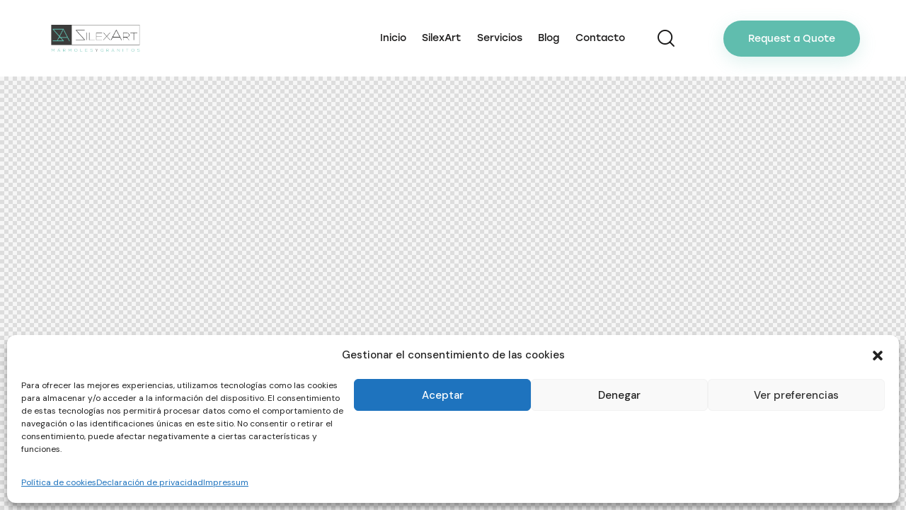

--- FILE ---
content_type: text/html; charset=utf-8
request_url: https://www.google.com/recaptcha/api2/anchor?ar=1&k=6LdV3GooAAAAAKD3Bj1uI1wUpIbjsvhE-4gysXHk&co=aHR0cHM6Ly9zaWxleC1hcnQuY29tOjQ0Mw..&hl=en&v=PoyoqOPhxBO7pBk68S4YbpHZ&size=invisible&anchor-ms=20000&execute-ms=30000&cb=w8n63qmwtkah
body_size: 48707
content:
<!DOCTYPE HTML><html dir="ltr" lang="en"><head><meta http-equiv="Content-Type" content="text/html; charset=UTF-8">
<meta http-equiv="X-UA-Compatible" content="IE=edge">
<title>reCAPTCHA</title>
<style type="text/css">
/* cyrillic-ext */
@font-face {
  font-family: 'Roboto';
  font-style: normal;
  font-weight: 400;
  font-stretch: 100%;
  src: url(//fonts.gstatic.com/s/roboto/v48/KFO7CnqEu92Fr1ME7kSn66aGLdTylUAMa3GUBHMdazTgWw.woff2) format('woff2');
  unicode-range: U+0460-052F, U+1C80-1C8A, U+20B4, U+2DE0-2DFF, U+A640-A69F, U+FE2E-FE2F;
}
/* cyrillic */
@font-face {
  font-family: 'Roboto';
  font-style: normal;
  font-weight: 400;
  font-stretch: 100%;
  src: url(//fonts.gstatic.com/s/roboto/v48/KFO7CnqEu92Fr1ME7kSn66aGLdTylUAMa3iUBHMdazTgWw.woff2) format('woff2');
  unicode-range: U+0301, U+0400-045F, U+0490-0491, U+04B0-04B1, U+2116;
}
/* greek-ext */
@font-face {
  font-family: 'Roboto';
  font-style: normal;
  font-weight: 400;
  font-stretch: 100%;
  src: url(//fonts.gstatic.com/s/roboto/v48/KFO7CnqEu92Fr1ME7kSn66aGLdTylUAMa3CUBHMdazTgWw.woff2) format('woff2');
  unicode-range: U+1F00-1FFF;
}
/* greek */
@font-face {
  font-family: 'Roboto';
  font-style: normal;
  font-weight: 400;
  font-stretch: 100%;
  src: url(//fonts.gstatic.com/s/roboto/v48/KFO7CnqEu92Fr1ME7kSn66aGLdTylUAMa3-UBHMdazTgWw.woff2) format('woff2');
  unicode-range: U+0370-0377, U+037A-037F, U+0384-038A, U+038C, U+038E-03A1, U+03A3-03FF;
}
/* math */
@font-face {
  font-family: 'Roboto';
  font-style: normal;
  font-weight: 400;
  font-stretch: 100%;
  src: url(//fonts.gstatic.com/s/roboto/v48/KFO7CnqEu92Fr1ME7kSn66aGLdTylUAMawCUBHMdazTgWw.woff2) format('woff2');
  unicode-range: U+0302-0303, U+0305, U+0307-0308, U+0310, U+0312, U+0315, U+031A, U+0326-0327, U+032C, U+032F-0330, U+0332-0333, U+0338, U+033A, U+0346, U+034D, U+0391-03A1, U+03A3-03A9, U+03B1-03C9, U+03D1, U+03D5-03D6, U+03F0-03F1, U+03F4-03F5, U+2016-2017, U+2034-2038, U+203C, U+2040, U+2043, U+2047, U+2050, U+2057, U+205F, U+2070-2071, U+2074-208E, U+2090-209C, U+20D0-20DC, U+20E1, U+20E5-20EF, U+2100-2112, U+2114-2115, U+2117-2121, U+2123-214F, U+2190, U+2192, U+2194-21AE, U+21B0-21E5, U+21F1-21F2, U+21F4-2211, U+2213-2214, U+2216-22FF, U+2308-230B, U+2310, U+2319, U+231C-2321, U+2336-237A, U+237C, U+2395, U+239B-23B7, U+23D0, U+23DC-23E1, U+2474-2475, U+25AF, U+25B3, U+25B7, U+25BD, U+25C1, U+25CA, U+25CC, U+25FB, U+266D-266F, U+27C0-27FF, U+2900-2AFF, U+2B0E-2B11, U+2B30-2B4C, U+2BFE, U+3030, U+FF5B, U+FF5D, U+1D400-1D7FF, U+1EE00-1EEFF;
}
/* symbols */
@font-face {
  font-family: 'Roboto';
  font-style: normal;
  font-weight: 400;
  font-stretch: 100%;
  src: url(//fonts.gstatic.com/s/roboto/v48/KFO7CnqEu92Fr1ME7kSn66aGLdTylUAMaxKUBHMdazTgWw.woff2) format('woff2');
  unicode-range: U+0001-000C, U+000E-001F, U+007F-009F, U+20DD-20E0, U+20E2-20E4, U+2150-218F, U+2190, U+2192, U+2194-2199, U+21AF, U+21E6-21F0, U+21F3, U+2218-2219, U+2299, U+22C4-22C6, U+2300-243F, U+2440-244A, U+2460-24FF, U+25A0-27BF, U+2800-28FF, U+2921-2922, U+2981, U+29BF, U+29EB, U+2B00-2BFF, U+4DC0-4DFF, U+FFF9-FFFB, U+10140-1018E, U+10190-1019C, U+101A0, U+101D0-101FD, U+102E0-102FB, U+10E60-10E7E, U+1D2C0-1D2D3, U+1D2E0-1D37F, U+1F000-1F0FF, U+1F100-1F1AD, U+1F1E6-1F1FF, U+1F30D-1F30F, U+1F315, U+1F31C, U+1F31E, U+1F320-1F32C, U+1F336, U+1F378, U+1F37D, U+1F382, U+1F393-1F39F, U+1F3A7-1F3A8, U+1F3AC-1F3AF, U+1F3C2, U+1F3C4-1F3C6, U+1F3CA-1F3CE, U+1F3D4-1F3E0, U+1F3ED, U+1F3F1-1F3F3, U+1F3F5-1F3F7, U+1F408, U+1F415, U+1F41F, U+1F426, U+1F43F, U+1F441-1F442, U+1F444, U+1F446-1F449, U+1F44C-1F44E, U+1F453, U+1F46A, U+1F47D, U+1F4A3, U+1F4B0, U+1F4B3, U+1F4B9, U+1F4BB, U+1F4BF, U+1F4C8-1F4CB, U+1F4D6, U+1F4DA, U+1F4DF, U+1F4E3-1F4E6, U+1F4EA-1F4ED, U+1F4F7, U+1F4F9-1F4FB, U+1F4FD-1F4FE, U+1F503, U+1F507-1F50B, U+1F50D, U+1F512-1F513, U+1F53E-1F54A, U+1F54F-1F5FA, U+1F610, U+1F650-1F67F, U+1F687, U+1F68D, U+1F691, U+1F694, U+1F698, U+1F6AD, U+1F6B2, U+1F6B9-1F6BA, U+1F6BC, U+1F6C6-1F6CF, U+1F6D3-1F6D7, U+1F6E0-1F6EA, U+1F6F0-1F6F3, U+1F6F7-1F6FC, U+1F700-1F7FF, U+1F800-1F80B, U+1F810-1F847, U+1F850-1F859, U+1F860-1F887, U+1F890-1F8AD, U+1F8B0-1F8BB, U+1F8C0-1F8C1, U+1F900-1F90B, U+1F93B, U+1F946, U+1F984, U+1F996, U+1F9E9, U+1FA00-1FA6F, U+1FA70-1FA7C, U+1FA80-1FA89, U+1FA8F-1FAC6, U+1FACE-1FADC, U+1FADF-1FAE9, U+1FAF0-1FAF8, U+1FB00-1FBFF;
}
/* vietnamese */
@font-face {
  font-family: 'Roboto';
  font-style: normal;
  font-weight: 400;
  font-stretch: 100%;
  src: url(//fonts.gstatic.com/s/roboto/v48/KFO7CnqEu92Fr1ME7kSn66aGLdTylUAMa3OUBHMdazTgWw.woff2) format('woff2');
  unicode-range: U+0102-0103, U+0110-0111, U+0128-0129, U+0168-0169, U+01A0-01A1, U+01AF-01B0, U+0300-0301, U+0303-0304, U+0308-0309, U+0323, U+0329, U+1EA0-1EF9, U+20AB;
}
/* latin-ext */
@font-face {
  font-family: 'Roboto';
  font-style: normal;
  font-weight: 400;
  font-stretch: 100%;
  src: url(//fonts.gstatic.com/s/roboto/v48/KFO7CnqEu92Fr1ME7kSn66aGLdTylUAMa3KUBHMdazTgWw.woff2) format('woff2');
  unicode-range: U+0100-02BA, U+02BD-02C5, U+02C7-02CC, U+02CE-02D7, U+02DD-02FF, U+0304, U+0308, U+0329, U+1D00-1DBF, U+1E00-1E9F, U+1EF2-1EFF, U+2020, U+20A0-20AB, U+20AD-20C0, U+2113, U+2C60-2C7F, U+A720-A7FF;
}
/* latin */
@font-face {
  font-family: 'Roboto';
  font-style: normal;
  font-weight: 400;
  font-stretch: 100%;
  src: url(//fonts.gstatic.com/s/roboto/v48/KFO7CnqEu92Fr1ME7kSn66aGLdTylUAMa3yUBHMdazQ.woff2) format('woff2');
  unicode-range: U+0000-00FF, U+0131, U+0152-0153, U+02BB-02BC, U+02C6, U+02DA, U+02DC, U+0304, U+0308, U+0329, U+2000-206F, U+20AC, U+2122, U+2191, U+2193, U+2212, U+2215, U+FEFF, U+FFFD;
}
/* cyrillic-ext */
@font-face {
  font-family: 'Roboto';
  font-style: normal;
  font-weight: 500;
  font-stretch: 100%;
  src: url(//fonts.gstatic.com/s/roboto/v48/KFO7CnqEu92Fr1ME7kSn66aGLdTylUAMa3GUBHMdazTgWw.woff2) format('woff2');
  unicode-range: U+0460-052F, U+1C80-1C8A, U+20B4, U+2DE0-2DFF, U+A640-A69F, U+FE2E-FE2F;
}
/* cyrillic */
@font-face {
  font-family: 'Roboto';
  font-style: normal;
  font-weight: 500;
  font-stretch: 100%;
  src: url(//fonts.gstatic.com/s/roboto/v48/KFO7CnqEu92Fr1ME7kSn66aGLdTylUAMa3iUBHMdazTgWw.woff2) format('woff2');
  unicode-range: U+0301, U+0400-045F, U+0490-0491, U+04B0-04B1, U+2116;
}
/* greek-ext */
@font-face {
  font-family: 'Roboto';
  font-style: normal;
  font-weight: 500;
  font-stretch: 100%;
  src: url(//fonts.gstatic.com/s/roboto/v48/KFO7CnqEu92Fr1ME7kSn66aGLdTylUAMa3CUBHMdazTgWw.woff2) format('woff2');
  unicode-range: U+1F00-1FFF;
}
/* greek */
@font-face {
  font-family: 'Roboto';
  font-style: normal;
  font-weight: 500;
  font-stretch: 100%;
  src: url(//fonts.gstatic.com/s/roboto/v48/KFO7CnqEu92Fr1ME7kSn66aGLdTylUAMa3-UBHMdazTgWw.woff2) format('woff2');
  unicode-range: U+0370-0377, U+037A-037F, U+0384-038A, U+038C, U+038E-03A1, U+03A3-03FF;
}
/* math */
@font-face {
  font-family: 'Roboto';
  font-style: normal;
  font-weight: 500;
  font-stretch: 100%;
  src: url(//fonts.gstatic.com/s/roboto/v48/KFO7CnqEu92Fr1ME7kSn66aGLdTylUAMawCUBHMdazTgWw.woff2) format('woff2');
  unicode-range: U+0302-0303, U+0305, U+0307-0308, U+0310, U+0312, U+0315, U+031A, U+0326-0327, U+032C, U+032F-0330, U+0332-0333, U+0338, U+033A, U+0346, U+034D, U+0391-03A1, U+03A3-03A9, U+03B1-03C9, U+03D1, U+03D5-03D6, U+03F0-03F1, U+03F4-03F5, U+2016-2017, U+2034-2038, U+203C, U+2040, U+2043, U+2047, U+2050, U+2057, U+205F, U+2070-2071, U+2074-208E, U+2090-209C, U+20D0-20DC, U+20E1, U+20E5-20EF, U+2100-2112, U+2114-2115, U+2117-2121, U+2123-214F, U+2190, U+2192, U+2194-21AE, U+21B0-21E5, U+21F1-21F2, U+21F4-2211, U+2213-2214, U+2216-22FF, U+2308-230B, U+2310, U+2319, U+231C-2321, U+2336-237A, U+237C, U+2395, U+239B-23B7, U+23D0, U+23DC-23E1, U+2474-2475, U+25AF, U+25B3, U+25B7, U+25BD, U+25C1, U+25CA, U+25CC, U+25FB, U+266D-266F, U+27C0-27FF, U+2900-2AFF, U+2B0E-2B11, U+2B30-2B4C, U+2BFE, U+3030, U+FF5B, U+FF5D, U+1D400-1D7FF, U+1EE00-1EEFF;
}
/* symbols */
@font-face {
  font-family: 'Roboto';
  font-style: normal;
  font-weight: 500;
  font-stretch: 100%;
  src: url(//fonts.gstatic.com/s/roboto/v48/KFO7CnqEu92Fr1ME7kSn66aGLdTylUAMaxKUBHMdazTgWw.woff2) format('woff2');
  unicode-range: U+0001-000C, U+000E-001F, U+007F-009F, U+20DD-20E0, U+20E2-20E4, U+2150-218F, U+2190, U+2192, U+2194-2199, U+21AF, U+21E6-21F0, U+21F3, U+2218-2219, U+2299, U+22C4-22C6, U+2300-243F, U+2440-244A, U+2460-24FF, U+25A0-27BF, U+2800-28FF, U+2921-2922, U+2981, U+29BF, U+29EB, U+2B00-2BFF, U+4DC0-4DFF, U+FFF9-FFFB, U+10140-1018E, U+10190-1019C, U+101A0, U+101D0-101FD, U+102E0-102FB, U+10E60-10E7E, U+1D2C0-1D2D3, U+1D2E0-1D37F, U+1F000-1F0FF, U+1F100-1F1AD, U+1F1E6-1F1FF, U+1F30D-1F30F, U+1F315, U+1F31C, U+1F31E, U+1F320-1F32C, U+1F336, U+1F378, U+1F37D, U+1F382, U+1F393-1F39F, U+1F3A7-1F3A8, U+1F3AC-1F3AF, U+1F3C2, U+1F3C4-1F3C6, U+1F3CA-1F3CE, U+1F3D4-1F3E0, U+1F3ED, U+1F3F1-1F3F3, U+1F3F5-1F3F7, U+1F408, U+1F415, U+1F41F, U+1F426, U+1F43F, U+1F441-1F442, U+1F444, U+1F446-1F449, U+1F44C-1F44E, U+1F453, U+1F46A, U+1F47D, U+1F4A3, U+1F4B0, U+1F4B3, U+1F4B9, U+1F4BB, U+1F4BF, U+1F4C8-1F4CB, U+1F4D6, U+1F4DA, U+1F4DF, U+1F4E3-1F4E6, U+1F4EA-1F4ED, U+1F4F7, U+1F4F9-1F4FB, U+1F4FD-1F4FE, U+1F503, U+1F507-1F50B, U+1F50D, U+1F512-1F513, U+1F53E-1F54A, U+1F54F-1F5FA, U+1F610, U+1F650-1F67F, U+1F687, U+1F68D, U+1F691, U+1F694, U+1F698, U+1F6AD, U+1F6B2, U+1F6B9-1F6BA, U+1F6BC, U+1F6C6-1F6CF, U+1F6D3-1F6D7, U+1F6E0-1F6EA, U+1F6F0-1F6F3, U+1F6F7-1F6FC, U+1F700-1F7FF, U+1F800-1F80B, U+1F810-1F847, U+1F850-1F859, U+1F860-1F887, U+1F890-1F8AD, U+1F8B0-1F8BB, U+1F8C0-1F8C1, U+1F900-1F90B, U+1F93B, U+1F946, U+1F984, U+1F996, U+1F9E9, U+1FA00-1FA6F, U+1FA70-1FA7C, U+1FA80-1FA89, U+1FA8F-1FAC6, U+1FACE-1FADC, U+1FADF-1FAE9, U+1FAF0-1FAF8, U+1FB00-1FBFF;
}
/* vietnamese */
@font-face {
  font-family: 'Roboto';
  font-style: normal;
  font-weight: 500;
  font-stretch: 100%;
  src: url(//fonts.gstatic.com/s/roboto/v48/KFO7CnqEu92Fr1ME7kSn66aGLdTylUAMa3OUBHMdazTgWw.woff2) format('woff2');
  unicode-range: U+0102-0103, U+0110-0111, U+0128-0129, U+0168-0169, U+01A0-01A1, U+01AF-01B0, U+0300-0301, U+0303-0304, U+0308-0309, U+0323, U+0329, U+1EA0-1EF9, U+20AB;
}
/* latin-ext */
@font-face {
  font-family: 'Roboto';
  font-style: normal;
  font-weight: 500;
  font-stretch: 100%;
  src: url(//fonts.gstatic.com/s/roboto/v48/KFO7CnqEu92Fr1ME7kSn66aGLdTylUAMa3KUBHMdazTgWw.woff2) format('woff2');
  unicode-range: U+0100-02BA, U+02BD-02C5, U+02C7-02CC, U+02CE-02D7, U+02DD-02FF, U+0304, U+0308, U+0329, U+1D00-1DBF, U+1E00-1E9F, U+1EF2-1EFF, U+2020, U+20A0-20AB, U+20AD-20C0, U+2113, U+2C60-2C7F, U+A720-A7FF;
}
/* latin */
@font-face {
  font-family: 'Roboto';
  font-style: normal;
  font-weight: 500;
  font-stretch: 100%;
  src: url(//fonts.gstatic.com/s/roboto/v48/KFO7CnqEu92Fr1ME7kSn66aGLdTylUAMa3yUBHMdazQ.woff2) format('woff2');
  unicode-range: U+0000-00FF, U+0131, U+0152-0153, U+02BB-02BC, U+02C6, U+02DA, U+02DC, U+0304, U+0308, U+0329, U+2000-206F, U+20AC, U+2122, U+2191, U+2193, U+2212, U+2215, U+FEFF, U+FFFD;
}
/* cyrillic-ext */
@font-face {
  font-family: 'Roboto';
  font-style: normal;
  font-weight: 900;
  font-stretch: 100%;
  src: url(//fonts.gstatic.com/s/roboto/v48/KFO7CnqEu92Fr1ME7kSn66aGLdTylUAMa3GUBHMdazTgWw.woff2) format('woff2');
  unicode-range: U+0460-052F, U+1C80-1C8A, U+20B4, U+2DE0-2DFF, U+A640-A69F, U+FE2E-FE2F;
}
/* cyrillic */
@font-face {
  font-family: 'Roboto';
  font-style: normal;
  font-weight: 900;
  font-stretch: 100%;
  src: url(//fonts.gstatic.com/s/roboto/v48/KFO7CnqEu92Fr1ME7kSn66aGLdTylUAMa3iUBHMdazTgWw.woff2) format('woff2');
  unicode-range: U+0301, U+0400-045F, U+0490-0491, U+04B0-04B1, U+2116;
}
/* greek-ext */
@font-face {
  font-family: 'Roboto';
  font-style: normal;
  font-weight: 900;
  font-stretch: 100%;
  src: url(//fonts.gstatic.com/s/roboto/v48/KFO7CnqEu92Fr1ME7kSn66aGLdTylUAMa3CUBHMdazTgWw.woff2) format('woff2');
  unicode-range: U+1F00-1FFF;
}
/* greek */
@font-face {
  font-family: 'Roboto';
  font-style: normal;
  font-weight: 900;
  font-stretch: 100%;
  src: url(//fonts.gstatic.com/s/roboto/v48/KFO7CnqEu92Fr1ME7kSn66aGLdTylUAMa3-UBHMdazTgWw.woff2) format('woff2');
  unicode-range: U+0370-0377, U+037A-037F, U+0384-038A, U+038C, U+038E-03A1, U+03A3-03FF;
}
/* math */
@font-face {
  font-family: 'Roboto';
  font-style: normal;
  font-weight: 900;
  font-stretch: 100%;
  src: url(//fonts.gstatic.com/s/roboto/v48/KFO7CnqEu92Fr1ME7kSn66aGLdTylUAMawCUBHMdazTgWw.woff2) format('woff2');
  unicode-range: U+0302-0303, U+0305, U+0307-0308, U+0310, U+0312, U+0315, U+031A, U+0326-0327, U+032C, U+032F-0330, U+0332-0333, U+0338, U+033A, U+0346, U+034D, U+0391-03A1, U+03A3-03A9, U+03B1-03C9, U+03D1, U+03D5-03D6, U+03F0-03F1, U+03F4-03F5, U+2016-2017, U+2034-2038, U+203C, U+2040, U+2043, U+2047, U+2050, U+2057, U+205F, U+2070-2071, U+2074-208E, U+2090-209C, U+20D0-20DC, U+20E1, U+20E5-20EF, U+2100-2112, U+2114-2115, U+2117-2121, U+2123-214F, U+2190, U+2192, U+2194-21AE, U+21B0-21E5, U+21F1-21F2, U+21F4-2211, U+2213-2214, U+2216-22FF, U+2308-230B, U+2310, U+2319, U+231C-2321, U+2336-237A, U+237C, U+2395, U+239B-23B7, U+23D0, U+23DC-23E1, U+2474-2475, U+25AF, U+25B3, U+25B7, U+25BD, U+25C1, U+25CA, U+25CC, U+25FB, U+266D-266F, U+27C0-27FF, U+2900-2AFF, U+2B0E-2B11, U+2B30-2B4C, U+2BFE, U+3030, U+FF5B, U+FF5D, U+1D400-1D7FF, U+1EE00-1EEFF;
}
/* symbols */
@font-face {
  font-family: 'Roboto';
  font-style: normal;
  font-weight: 900;
  font-stretch: 100%;
  src: url(//fonts.gstatic.com/s/roboto/v48/KFO7CnqEu92Fr1ME7kSn66aGLdTylUAMaxKUBHMdazTgWw.woff2) format('woff2');
  unicode-range: U+0001-000C, U+000E-001F, U+007F-009F, U+20DD-20E0, U+20E2-20E4, U+2150-218F, U+2190, U+2192, U+2194-2199, U+21AF, U+21E6-21F0, U+21F3, U+2218-2219, U+2299, U+22C4-22C6, U+2300-243F, U+2440-244A, U+2460-24FF, U+25A0-27BF, U+2800-28FF, U+2921-2922, U+2981, U+29BF, U+29EB, U+2B00-2BFF, U+4DC0-4DFF, U+FFF9-FFFB, U+10140-1018E, U+10190-1019C, U+101A0, U+101D0-101FD, U+102E0-102FB, U+10E60-10E7E, U+1D2C0-1D2D3, U+1D2E0-1D37F, U+1F000-1F0FF, U+1F100-1F1AD, U+1F1E6-1F1FF, U+1F30D-1F30F, U+1F315, U+1F31C, U+1F31E, U+1F320-1F32C, U+1F336, U+1F378, U+1F37D, U+1F382, U+1F393-1F39F, U+1F3A7-1F3A8, U+1F3AC-1F3AF, U+1F3C2, U+1F3C4-1F3C6, U+1F3CA-1F3CE, U+1F3D4-1F3E0, U+1F3ED, U+1F3F1-1F3F3, U+1F3F5-1F3F7, U+1F408, U+1F415, U+1F41F, U+1F426, U+1F43F, U+1F441-1F442, U+1F444, U+1F446-1F449, U+1F44C-1F44E, U+1F453, U+1F46A, U+1F47D, U+1F4A3, U+1F4B0, U+1F4B3, U+1F4B9, U+1F4BB, U+1F4BF, U+1F4C8-1F4CB, U+1F4D6, U+1F4DA, U+1F4DF, U+1F4E3-1F4E6, U+1F4EA-1F4ED, U+1F4F7, U+1F4F9-1F4FB, U+1F4FD-1F4FE, U+1F503, U+1F507-1F50B, U+1F50D, U+1F512-1F513, U+1F53E-1F54A, U+1F54F-1F5FA, U+1F610, U+1F650-1F67F, U+1F687, U+1F68D, U+1F691, U+1F694, U+1F698, U+1F6AD, U+1F6B2, U+1F6B9-1F6BA, U+1F6BC, U+1F6C6-1F6CF, U+1F6D3-1F6D7, U+1F6E0-1F6EA, U+1F6F0-1F6F3, U+1F6F7-1F6FC, U+1F700-1F7FF, U+1F800-1F80B, U+1F810-1F847, U+1F850-1F859, U+1F860-1F887, U+1F890-1F8AD, U+1F8B0-1F8BB, U+1F8C0-1F8C1, U+1F900-1F90B, U+1F93B, U+1F946, U+1F984, U+1F996, U+1F9E9, U+1FA00-1FA6F, U+1FA70-1FA7C, U+1FA80-1FA89, U+1FA8F-1FAC6, U+1FACE-1FADC, U+1FADF-1FAE9, U+1FAF0-1FAF8, U+1FB00-1FBFF;
}
/* vietnamese */
@font-face {
  font-family: 'Roboto';
  font-style: normal;
  font-weight: 900;
  font-stretch: 100%;
  src: url(//fonts.gstatic.com/s/roboto/v48/KFO7CnqEu92Fr1ME7kSn66aGLdTylUAMa3OUBHMdazTgWw.woff2) format('woff2');
  unicode-range: U+0102-0103, U+0110-0111, U+0128-0129, U+0168-0169, U+01A0-01A1, U+01AF-01B0, U+0300-0301, U+0303-0304, U+0308-0309, U+0323, U+0329, U+1EA0-1EF9, U+20AB;
}
/* latin-ext */
@font-face {
  font-family: 'Roboto';
  font-style: normal;
  font-weight: 900;
  font-stretch: 100%;
  src: url(//fonts.gstatic.com/s/roboto/v48/KFO7CnqEu92Fr1ME7kSn66aGLdTylUAMa3KUBHMdazTgWw.woff2) format('woff2');
  unicode-range: U+0100-02BA, U+02BD-02C5, U+02C7-02CC, U+02CE-02D7, U+02DD-02FF, U+0304, U+0308, U+0329, U+1D00-1DBF, U+1E00-1E9F, U+1EF2-1EFF, U+2020, U+20A0-20AB, U+20AD-20C0, U+2113, U+2C60-2C7F, U+A720-A7FF;
}
/* latin */
@font-face {
  font-family: 'Roboto';
  font-style: normal;
  font-weight: 900;
  font-stretch: 100%;
  src: url(//fonts.gstatic.com/s/roboto/v48/KFO7CnqEu92Fr1ME7kSn66aGLdTylUAMa3yUBHMdazQ.woff2) format('woff2');
  unicode-range: U+0000-00FF, U+0131, U+0152-0153, U+02BB-02BC, U+02C6, U+02DA, U+02DC, U+0304, U+0308, U+0329, U+2000-206F, U+20AC, U+2122, U+2191, U+2193, U+2212, U+2215, U+FEFF, U+FFFD;
}

</style>
<link rel="stylesheet" type="text/css" href="https://www.gstatic.com/recaptcha/releases/PoyoqOPhxBO7pBk68S4YbpHZ/styles__ltr.css">
<script nonce="ffvnpBfVEeNCJyPHm5eH_w" type="text/javascript">window['__recaptcha_api'] = 'https://www.google.com/recaptcha/api2/';</script>
<script type="text/javascript" src="https://www.gstatic.com/recaptcha/releases/PoyoqOPhxBO7pBk68S4YbpHZ/recaptcha__en.js" nonce="ffvnpBfVEeNCJyPHm5eH_w">
      
    </script></head>
<body><div id="rc-anchor-alert" class="rc-anchor-alert"></div>
<input type="hidden" id="recaptcha-token" value="[base64]">
<script type="text/javascript" nonce="ffvnpBfVEeNCJyPHm5eH_w">
      recaptcha.anchor.Main.init("[\x22ainput\x22,[\x22bgdata\x22,\x22\x22,\[base64]/[base64]/[base64]/[base64]/[base64]/UltsKytdPUU6KEU8MjA0OD9SW2wrK109RT4+NnwxOTI6KChFJjY0NTEyKT09NTUyOTYmJk0rMTxjLmxlbmd0aCYmKGMuY2hhckNvZGVBdChNKzEpJjY0NTEyKT09NTYzMjA/[base64]/[base64]/[base64]/[base64]/[base64]/[base64]/[base64]\x22,\[base64]\\u003d\\u003d\x22,\x22eXrCj8ORwr/Ds8KIFGzDv8OdwpXCsHxlTFXCsMO/FcKbM3fDq8OsOMOROlXDsMOdDcKrWxPDi8KbIcODw7wWw5lGwrbClMOWB8K0w7c2w4paV2XCqsO/Y8KTwrDCusOpwpN9w4PCrcOhZUoowo3DmcO0wo1Dw4nDtMKVw5UBwoDClFDDondfDAdTw50Ywq/ClUnCkSTCkF1ldUECSMOaEMOLwrvClD/DmCfCnsOoTnU8e8K3XDExw60tR2RjwpIlwoTCqsKhw7XDtcO5QzRGw7fCtMOxw6NvI8K5NjXCusOnw5g5wrI/[base64]/Cil3DgRAWw4JFGMOdwrlZw5rCu3ZVw6HDqcK4wpJEMcKewq3Cg1/DscKjw6ZACioVwrDCsMOkwqPCugMDSWkvDXPCp8KWwr/CuMOywqVUw6Ilw7zCsMOZw7VcaV/CvG3DqHBfYn/[base64]/wro7ElNWJQHDhQ3Dp8OZAsO0w4YIw4NMVcO/w4g1N8OFwo07BD3DncKvQsOAw7jDpMOcwqLCsw/DqsOHw6tpH8ORccOAfA7CpB7CgMKQP07Dk8KKCMKUAUjDs8O8OBcXw7nDjsKfHMOcIkzCtAvDiMK6wq/DmFkdXnI/[base64]/[base64]/NksSw7bCqiAYKsK5OcOdXCTDp2hxGcK7w4gKb8OLwrVmasKvworDiUUXUwtfKhM1LcKqw5LDjMKTasKUw7Nsw6/[base64]/Ci8OUWcONSsOcH8OZw4rCucO+w4JAwoBbHAnDmmElRz4TwqBQe8K9w5gRwrHDkkIAY8O1YiNvBsKCwpXDoCEXwphxdQrDnybCqVHCpmTDhcOMbcKBwqh6C2U1w7ZCw5pBw4dNaF/CisOPYCTDtQZqIcK9w4XClxR1RVXDmQ7CvsKgwoMJwrEoLh9We8KwwrtFw5d9w6tIWz0ddsOtwrNnw7/DusO7C8OsUXRVUMOIHD1tVjDDp8OuFcOgN8OWccKBw4nCvsOQw4c4w7APw63CoFJtSRxywqDDmsKJwqRuw5YJalYDw73Dn0XDusOEcmDCq8ORw5bClgXCmVrDn8KJBsOMZsO5asKQwpNgwqBvPmvCpMOcfsOfNyR4VMKqGsKHw5rCgsO8w5tsRGzCrsOWwp9XYcKsw7/[base64]/[base64]/DlhvDgsOPwpHDoMKEQcKow5fDmhQRFsObw4tnFGxSwrTDjRDCpDALEB3CkTXCtBMDEMOuJSQWwq8/w55VwrzCoRfDogLCjMKdUHVMN8KrWAvDjGgDIEs3wo/Ds8OONzxMbMKNfcKTw7c7wrLDnsObw4Z6YzI9BAlTUcOvNsK4Q8OPWgTCigLClWrCqQANAA1xw6ojP3HDtWUwIcKJw60pbMKiw5Zmw65vw7/CtMKEwrnDhxjDq0zCvRpOw6s2wpHDo8O2w5nCnmUAwq/DnHLCtcKgw4Rgw7PCpWDCnjxhQ2QlASnCiMO2wq9LwqDChSnDgMORw50DwpbDkcOIZcKKDsO+MRDCkysuw4vCoMOkwoPDq8OnAcORDDgawqRbJGzDscOBwolDw6nDgFHDnGfCnMOWfcOowoUxw5Fxek7CuGHDgghTeiTCmVfDg8K2FB/DuF4mw6zCnsO8w7vCljRgw65JFkjCgC9Cw5fDjcOQGcO9YCMDXWfCpgPCm8OcwqfCnsOLw47Cp8O0w5ZEwrbCt8K6fkMnwqh1w6LCiXbDpMK/w4B8ZcK2w6QcIcOpw5Zewr5WOH3DmcORBsOiRsKGw6TDkMOewrVIUFQMw4fCuWxnXFrChMK0Zi9Aw4nDh8KywotGUsO3IT50QsOEXcO3woXCicOsIsKWwr/CtMKrScKuYcOJb2kcw7I2WWMGB8ODfGp9YyrCjcKVw4IJeWR9AsK8w6XCrnQyaBgFJcK4w7jDnsOwwq3DtsOzVMOSw6vCmsK3Wl/[base64]/[base64]/DtHzCrUoRwqTCiW/DssOIR8O3WiIlMXLCssKBwoZow7Mmw7Nxw5TDtMKDL8KzbMKmwoFjMSwFSsOlZX0ewpUpJmwswoEswoxkfQcGDT1RwrvDmhvDj2nCu8OywrE9wprDgx7DmcOre1DDk3t7wqTCjRBjWhPDizpJw7zCpAc/wojDpMO6w4XDpgfCojPChFlMZxgGw7fCgBAmwqrChMOKwq/[base64]/CtcKdZyXChcOOw4URc0rCoMO/Q8KpJ8OCZsOyTFHCqg/[base64]/CnMmUkHDq8Ocwp/DvcOZwrbChgDChF4fwoRFQcKywo/[base64]/wpVuwrjCjcO2wq9dwrdEKndfIzTCqsOyZMKtw7TDqsKzwqR2wrRUEcK4BT3CksKCw4fCj8Oiwq0cE8K+WWrCm8Kxw53Cum9YH8ODDibDrlDCg8OeHl8/w558M8O0wrLCh2BuHHBwwovCkwrDkcK5w6jCuDvCvcOMJC7Dikw3w7FDw5LCvmbDk8OwwqXCq8K5bmAHA8OlYHI8w6bDg8O+aQUTw6w/[base64]/DscKpw4Btw5XDuMKGdsOSDTN/[base64]/DocKaeGBYwpPDi8KkwowZw57Csi7Ch8O2w4NJwpnDt8KIKsKcw40dWFtPJXjDm8KDN8KnwpzCkXDDi8OUwpnCkcK5w6nDhQcjfTXCuDXDoS8oGRpkwq8sS8K/HFRUw73CvRbDrnfCnsK5AMKpwpk1WsO5wq/[base64]/DqXlINsK1Hil2wpzDoA/Dh8Odwpw9EzpZwpc7wrPCosKDwrXDjcK+wqsMJMKAwpJMwoXDksKtGcO9wopcF1jCi0/CucO7wp/CuHM8wp1rW8OswprDlcKldcOxw4prw6HClFslNQELRFgzJ3/ClsKKwqhTfjnDvMOtGgTCg2JuwoXDh8Kmwq7ClcKvWjJKJilaIFFSQEzDuMKYDhADwq3DvQbDrsO4NXVRw4gnwrRHw5/ChcKIw4FFT3xPQ8O7OS46w700ecKbAhvCtsO1w7ERwqXDm8ONMsKhwqvCh2rCsyVhwpXDvcOJw4XDjA/CjMOTwpnDvsOuN8OqZcK9b8Ksw4rDs8OTR8OSwqvCgsOQwpp4HTPDgkPDk0lCw7VvNsOrwqFXKsOow4wQUMKEBMOAwpcfw6lma1TCscKWHmnDhgTCkjbCs8KaFMOrwosSwp7DpxNzMgkLw6pLwrM5MMKrfkLDrhp/SH7DssK5wqE+YsKnTMKHw4EpdsOWw4tYFHpHwrzDlMKzO1zChMODwoTDnMOqaCpSwrZcHRssOgbDoHNUWUVcw7LDgVQleWFNFcO2wqLDsMKewpDDhmY5MA/CkcOWCsKVBMOhw7fDsiYww5k7cnvDqQ47wpHCqD4cw7zDvT7Cr8KndMK6w5YNw7B6wrU6wrRfwrNGwqXCsh5PMsOmKcOmWVbDgFjClzc7dB8SwosawpEWw45+w6lYw4vCj8K5ecKgw6TCkRFXw6oawrTChD0Gwr5ow5DCi8OTMxfCmR5hH8O3wpF8w5s8w7jCrX/DncOyw797NmtlwoQDw6F7wrY/MnR0wrnDo8KFN8OkwrLCsVU9wpQXeAhGw6bCk8Kww6hhwrjDtS8Hw5HDojp/acOlHcOSwrvCuGhGwqDDjw0SDnPCjxMjw5QTw4PDkDFOw6sqEijCucKbwqrCgijDksOfwrwrTcKdSsOtYggKwonDrQ/DscOsDiJUOWxqSQrCuyoeS2knw5oZWRsTeMK6w60uwpbClcOvw5zDlcKOAQkdwrPCscOGOG87w4nDvVwIT8KJG2pFGD/[base64]/DuCtRfRXDpsOTw5LCr8OwwoBNwo/DgyJQwprCgMOjPMK8w5APwrTCnR3DncKYZXgrEMOWwp0KcTAUw4ZTZlVBC8K4AcK1w5HDm8OyPBMnDmk5PMKWw5BBwrM4FTXCkRYpw4bDsnc7w6oAw43Cm0MacVbCvsOZwpJ+CMKtwoPDnV3DosOCwp7CvsOTRcOAw6/CiF4QwoZbQMKdw7zDmMOBMn4Ew6/DsCbCncO/MUPDlMOCwqXDvMKdwovDoUnCmMK4w6bCnjFdRkRRQAR0JMKxGREbZy4nNUrCkG7DgWBKw4/[base64]/Dn8OBwoAXw5rCqHsLw43CtcOIw7DDscOxE8KZw4LDrBdzVcOswpp3wrwrwptmF2M7AQgpbMK/[base64]/DnsKdw6XDgi3CskYGUShBFVBzwrPCumrCqkrDlsONcmHDiB3Cr3zCuxLCkcK5wqAqw4Y9WBcawqXCtmg1w4rDh8Oywq7DuwUBw67Dt3guf1R/wr91S8KKwovCri/DuFfDn8Knw4MAwphidcOiw6TCugA5w7tUNANFwqN6LB4ZSk9vwoB3UsKYCcKiB28DWcKscADCuFLCphbDvsKNwoDClMKnwphAwpsVb8O1YsKoHisFwqxTwqUSGRHDtMOHP1hmwpnDlGbCqnXCkWjCmC3Dk8O4w6lVwrYCw5xodxfCtUbDlDfDocOSLiYac8ONX3gMaU/DuToJEC7CkUhAG8OAwowdHGchTCrDt8KEHVcgwo3DpRDDuMKtw7ITDkTDj8OYMkLDtSUTbcKUVGonw4LDlWHDu8Kfw5Zyw4I9PsKjUXjCssOjwplcAlXDvcKJNTrDgsKDBcOyw4/DnkovwpPCsxtyw6w1SsOIP1XCihPDhhXCq8K/DcOTwqgFcMOFKcKZH8OYKsKbW1rCoxhuWMK4UsKbVRMxwp/[base64]/w7Y9HWx/wrw9Q8KbP8KRQXNpEQrDq8KRwovCvMKxX8O0w4zCojU5wpXDg8KJSMKww4xcwpfDgkUQwrPCv8Kkc8OOHMKVwpLCncK8HsOgwpIHw6DDpcKjWSsUwp7CgGRgw6xnNHZpwrbDs2/CmmTDo8OJWT3CnsOAUH10XwcBwqwmBiAPRsOfBk4VM0wibTJGPMOXEMOUC8OGEsOrwrs5OsOAPMOLXWDDlsKbIS3CgCzDnsOtKsOlUUgJRcKmdFPCgcOmVMKmw4NpcMK+clbCnSFqA8K5w63DgHnDu8O/[base64]/DlD/DtsO0E8K3w5jDm8ONwo3DpMOfwofDiWbCoMKODcOraD7CvcO2IcOGw6omD2dyMMO9UcKKbAkhXV3DhsOcwqPDvcO6wosEw5oBfgzDuX7DumzCpcO9w5bCmXhKw6RTU2Ytw5/[base64]/BcORccKII3XCjSLDrWsPIH/Cg8OewoUYUXdBw6nDsiwtcz/CuHQRLMKGQ11Dw7vCp3PColcBw4Z1wpV6ATPDvsKxLXsuBxRyw7zDgx1Rwp3DvMKoRAHCg8K0w7PDj2/CkmbCt8KkwqbChsOUw60RdcOcwpzCkx/[base64]/Cr0sRN1IIwpDDj8Ohw7FtworDh2Q2Rw8gw6PDmxRFwrTDkMOwwo9bw6cAc3XCrMODKMKVw4N5e8Knw5tPMjfCv8OnbMOoSsOSVS/CsVXCnhrDg23ClcKOJMKGcMO8MA/CpjjCvSvCksOYwo3Cg8OAw6cOUMK+w7tpGVzDnm3DiE3CtHrDkxsMX1PDosOMw6/Dh8OOwq/DnV0pFX7CtgBkScKhwqXCp8KTwo/Cij/DvS4RSGYAEklGcQ7Cn3/ClsKBwrzCm8KnEsOfwovDoMOYJjnDkG7DqUHDksOKBMOwworDucKew4vDrMKkBThNwr5ewpzDnk1bwqLCusOJw60Jw6JLw4LCr8KCfTzDqn/DvMOTw54XwrINZ8KywobCmk/DiMKHw7XDn8OBJT/DjcOHwqPDhA/CscKIW3XCjnMYw7DCpMOSwpAqF8O1w6DCoU1pw5Umw5bCt8OEVsOECmDCj8OmJUnDr2JIwp/CiyEEwoNNw4Qfak/DhHdRw7RSwrAzw5ZWwrFDwqBdJ3bCi0rCusKDw43CqsKew5s4w4RJw75dwpnCuMKYLjwVwrQ/[base64]/[base64]/[base64]/wrfDtRNDw6N+w5TCi8OPAcKOw70JdMOrw4DDnmXCokZgFGJpC8KbQF3Cq8KPw7RXZX7CocKyJcOeGDNDw5ZbTWs/IwZow7dZa2tjwociw4ABWsOSw51wX8OdwrDCjQ9kSMK8wofCnsO0Z8OSTsKhXmvDv8Klwoosw7VZwr8gWMOqw5d5w6zCrcKDHMKKMUTDo8KBwpzDn8KDfsOGAcOQw7M1woA8YktqwprDk8Oaw4PCgzfDqcK8w7dkw6zCrTPCjhwsEsOtwqvDvgd9FT3CgnA/NMKlAMKfWsOGNWLCpyMUwqHCicK4PkvCuU4zQsK0ecK8wqEHVEHDlSVxwoLDnRlhwpnDtjIXDcK/V8O5QHPCr8KrwpDDqSTDvHgJGcOUw7vDosO2AxrCocK8GMOBw4kOdwHDnVgKw6jDh2lOw65pwqlEwoPCpsKlw6PCnRc/wpDDmQ4lIsOMBSM4ScO/PxthwoVHw48OCi7DinPCj8Oow7ljw5vDkMKXw6RAw6xtw5hLwr/Cq8O0NcOmXCFLE3PCjcKBw6x2w6XDtcKWwqI3XgR7eEUiwpl8WMOEw5I1Y8KeN3NawobCrcOfw5rDoW9gwqcXwr/CthPDsA1UKsKjw4vDscKDwrR5HQLDsnXCgMKawoJJwogQw4NUwqh4wr4WfjDCmzJmdiYrasKVWSTDicOpP2nCgEgRH3RJwpsNwoTCmRALwpgNBzPCmQBDw5LCngxGw6rDt0/DrQ4CP8K0w5DDsFNswrzDtG4ewopJMcOEaMKSbMKGWsKaBsK5HkhEw5VIw6DDgScmBT0fwpjCscK5LWoDwrLDvTQkwohvw53Dji3CvBPCkwbDmsK1fMKkw6FGwr0ow7NIIcOQw7bCiggORMOlXFzDu1TDsMO0SQ/DjxIcU2o2HsKPMhBYwoYqwoXDuFETw6XDoMKuw4XChCwfE8KowonCi8KNwrdCwr9fDmU4bi7CtyXDvi7Dv3fCj8KbG8Kqw4vDszDCsF8Dw5IuJsK+KnDCs8KDw7/DjMKiLsKbaEBwwrF2wqcqw7w0w4EBTsKiLAI/aSt1fMOgMXPCpMKrw4BvwpPDtQhCw6YmwrQNwp5Yb21HMWA3IcOefwzCon/DmcOrc09bwoPDvMO6w4klwpbDk3IESikaw6LClMOED8OGPsOOw4Y9T0PCiirCnk9Vw61oPMKuw7bDvsKBB8KSaFrDucOyacOKdcKfOkPCl8Oaw6DCgSTCrA8jwq4WfcK5wqICw6jCn8OLRgXCpsOGw4VSahRWwrJmWC8Twp46McKEwrHDucO9TXYZLADDrMKgw4/DpH7Ck8OzCcKfDnrCr8KQGU3DqxAXFXZMe8KGw6zDocKFwpfCoQEUIMO0PHrCsjIIwqFUwoTCqsK8ISdSOMK/TsO1fRfDiD/DhcObIWRcakVxwqTDrkDDnl3CrQ7DisOyPsKkKcKJwpvCuMOqPCp1wo3CvcO6OwNuw4vDrsOuwqvDtcOMIcKZckFKw4cWwrU3wqXDisOVw4YhJnjCnMKiw45leg8qwoMqDcKPZi7CpkFDXDcvwrJxT8OXHsK0w5I1woZXKsKOdBZFwop/wqbDssK4eEFfw4DDgcKgwp7DqMKNGQLDgSMTw57DlEQGQcKkTls7KBjDhiLCt0Z8w5w/ZF5Tw6QuesOxB2ZXw4TDkALDgMKdw7trwpTDjsOWwpPCmxshEMKywrbCrsK8bcKWdB/DiTTDonDDt8Oke8O3wrhZwr3CsSwcw6dDwpzChV4ew4LCsE3Dt8OMwoPDrsK2BsKYW2J2w5zDoToBLcKSwpMMw65ew5tlMhMzYcKYw7lOYRBiw4kXw7fDp34vUsOUeR8oPnPCiXvDnSYdwptaw43Dq8OCGsObeFVHKcK7NMONw6UFwrdhDAbDpydxYcKiQH/Cpy/Dp8Ozwq9kFcOuV8OXwppbwqF/w6jDrDxow5g6wop8Q8O+MgEvw4zCs8KlLArDu8O2w7Fpw7JywrMffX/DsHPCp1HDkRo8DwB7aMKTN8KIw6YuMQfDjsKbw77CtMKGPk3Dj3PCp8OpEMO3HjjCmsKFw581wroywo3DvDcQwr/DjE7CmMKSwowxHAlYwqk3wrDCkMOwcB7DrSjDsMKfc8OfFUFJwq3DpCPCr3EYRMOKwr1JAMOHIHJHwo0UIcOrfMK7JcOgBUoZwpEpwrfDlsKmwrTDm8K8wqVGwoXDjcKkQsOSOMOkK3zCj1bDj3/Ct3UiwpHDlsOPw7UEw7LCh8K3MsKewpZbwpjCmMKAw6PChcKfwpnDpFPClhzDnmEYD8K/EMKeVi5Vw498woFjwofDhcO3HibDnmR7GMKtAh3DrzAMBcKCwqXCiMOjwpLCuMOGCF7Dp8KQwpVYw6vDn1jDsjY5wrvDkFQ5wqrCosO0W8KIwo/[base64]/[base64]/[base64]/BBZiwqrDtsODU3nDhcOJa8OWwpUvdsOqVVB3YSnDoMK0ScKswoTCnsOyRkDCkzvDt3fCqyBQRMOITcOvwqvDhMOpwoUZwrleSDZ/csOiwrsRMcOPCBXCo8KATlbDnDNHB35wJw/CpsKkwod8DQzDk8KkRWjDqBnCtsKuw5VaPMOxwr3DgMKvfsOJRmjDhcKzw4AowrnCssKDw6TDtV/CnXIuw4cRwpk6w4rCgsKHwrbDv8OEeMKAMcOzw4VBwrnDs8KLwo97w4rCmQ9YFMKYE8O+S1bCmsKzEzjCusOSw4gMw7whw5QQBcOubcKMw407w4rCqFfDq8KBwq3CpMOTDh4cw4QtZsKhd8OMWMKMScK5LGPCjkAowrvCgsKaw6/CnhY7QsKTSxtoB8Omwr1OwrJ3aB3DnQYAw4FPw6vDicKbw4lZHcKRw7/CiMOwDzjClMKJw7s4w5x6w4MYBcKKw71bw51oAjrDphXDq8KOw7sjw5liw43Ch8O+AMKEV1vDvsO3MMOOCXTCvMKnCCjDmFpNYwbCpB7DpU4ZWsObCsOnwrjDrcKgVsOpwo8dw5AqX0cTwo0Bw77CucOWf8KHw4kOwqs2YsKkwrvCgcO1w6kNEMK/wr57wpDCpk3Co8O5w5/CucK6w51SGMKpdcK2wpDDkDXChcKywq8ZYlBRLlHDs8KsEUgDCsObQ3HDkcKywrbDmxdWw4vDmXfChALDhCpPasKsw7LCr2hVwrbCjQpswqLCpW3CusKtJWoRwpnCusKSw5PCgwXCgsK+RsKISjYICBtNRcO/w7jClEJeHDzDt8OTwrvDnMKLTcK8w5YERz7CsMO4QSEBwrrCr8Odw6t+w7ZDw6XCrcOgXEM3X8OzNMOVw4/[base64]/wqoQwqvCg8KLWgLDuRbDjQQEwoTCiErCvMOddsOawrgBR8OtNDdmw5EyQ8OJBCI6aEdqwoLCv8K6w7/DjnA3acK5wqlSNHzDvQMwY8OCc8Kow49jwrVew4EewqXDj8K5IcObdcKXwqDDi0bDtnoWwpvCiMOzBMOlUMOjRcK5TMOKK8K8YcOZLXFtWcO8LQdAPGYcwoVMNMOdw7LCmcOswpvCn0vDuR/[base64]/[base64]/DvBLCrMOLOj5cHcO0w5R8w6nCqMO/wpJtwpl5w5MkWcOuwrTCqcOUK3TDnsOhwpVow5zCiD1bw63Ds8Khf2oxek7CizlVPcOde0PCocK9wqrDjnLCtsO0w5HDisKTw5hJM8KST8KnXMOMw6DDmB9zwpplw7jDtWs6AsKhasKIZhXChkZEM8Kfwq/Cm8OGLn1bK0fCtFXCkF3ChmdmBcOXbsOAdEzCgHvDoRLDrX7DmcOpdMO+wpXCvsO+wrB5PT3DicKGDsO3wqzCmMK/[base64]/[base64]/CpB/[base64]/wqhew6fCnR/CucO4wpZIwqM/wpDCjVInUsKWMi48wqRjwoQFw7jDqFN3acK6wr9FwrvDosKkw5DCtT4NN1nDv8OPwrkCw6fCrgVHQMKjBMOHw6oAw6kafVfDr8OFwrLCvGJnw6/DgVo/wrDCkFUYw77Cml5xwqw4LSrCgBnDjcKTw5HDn8K/wrxmwoTCpcOYbAbDnsKNd8OkwrFrwpVyw6bCvzYgwoYowrLCqCBsw6bDlMOnwoRmGX3DpkVSw4DDkx3Cjl/[base64]/DisKQwpVow5Ikw68ywo3DgcKdcD8Tw6hSw5zCi27DlcO9P8OpFMOhwqPDhsKKMVk4woxPZXEmX8KGw5rCt1XDkMKUwrUDDcKlFj0qw5jDp37DjBrCgF/CoMOwwrBuU8OmwobCtMKVTMKVw7sdw6jCtzDDt8Ooc8OpwpYKwp5Ja2ZNwr7DjcOFExMew7w4w4DDuF4aw680L2IAwrQfwobCksOmEh87SQbDn8O/wpFXBsKyw5fDtcOZMMKdWMOfVsK1Mi/CnMKYwrfDl8OxCykKRX3CuVpAwrXCkiLCssOzMMOhAcOFaUNIAsKZwqjDrMORw65UMsOwZ8KcZ8OJIcKSwq5iwr8Ww7/CpkcFwpzDolVfwpXCoh9Fw6jDsG5TMFkiasKqw5ELH8KWBcODccO8H8OOF0ohwrs5ORvDocO0wqXClkvCn2k9w7p0MsO/[base64]/CgsO8w6fCscOgDnnCpXTDsQdlwp4Gw7PCpMK6ehbDjS/Cq8K2IXTDgsKOwrkdPcK8w6Utw6AtIDgZCsKeG2zCn8OVw4JUworCoMKYw5xVXwrDmR7CtTBQwqYbwqYPaSYHw4YNW2vDl1AKw4LCm8KADxlWwpd/w4ImwoLDkkTCjTbCl8Okw7LDn8KoByRoTcKrwpnDqyvDgy48O8O4DcO0w7EsKsO/wr/Cu8KnwrvDvMOBEBdCQ1nDjx3CnMOqwrjClylNw4TDisOuUWrDhMK3QsOya8OPwo/DtzPClD14LlTCuXEGwr/CsyJ8JMO3SsKVbnjCknLChURJaMK9O8OKwqvCsl5zw7LCkcKyw4pLBibCmj0xFmHDtAw6w5HCo3jChT3DrhV/wq4RwoPCpEpROEwqd8KVP2APTMO1wp4Gwogxw5MCwr0EaEnCmB11PsOzfMKTw5PDqsOGw5jCt1IyTcOSw7kWUcKVLn8ifngpwoASwr56wr/DisKDE8O0w6DDvcOabh1KJHHDgMOTwqIow6tIwpjDmh/CqMKcwpdcwpXCvyLClcOsBQNYBl3DnMONfBgXw6vDhC3Ch8Ofw5RzblcCw7FkGMKYf8Kvw6siw4MrOcKow5HCo8O7CsK+wrljJQHDnU1vIcOLUT/CsHU1wr3ClT9Vw5FCYsKfQmDDuhfDosO6P2/Dm1V7w5wPfcOjKcKgc1EWaVPCpXTDhMKZUmPCi3LDp3p5csKow48yw73DjMKbbBw4I3wBRMOFwovDiMKUwpzCtVw/wqNFcCnDi8OHKn/Dm8ONwoATasOUw6nCjzgCYMKvFHfDsjXCh8K2czdQw5lZRE3DnlwSwqHCtw7DnnNxw7Isw5PDsl0dVsK6XMK2wqk2wogOwpRowpjDm8KswqfCnyTDvsOoQA/DqsOpG8KvWxPDkhcJwrMuOsKMw47CrsO1w4lJwqh6wqkvbR7DqWTCpCZdw6nDvMKSNsOiBAQAwrIsw6DCmMK6wr3DmcKWwr3CtcOtwop0w4ZhJS83w6MnZcO/w6DDjyJfYBwKfcOnwozDp8Oea0XDl0PDtwpBG8KLwrLDjcKHwojCuB83wobCiMOze8OgwrQKMA7Cg8OHbQQ7w6jDqRbDnzdZwpxVOkpDFVbDmX/[base64]/[base64]/wp7DncO+wqvDv8OjA8KvIsKuwpnCrMObwqvDqcKcDsO5w4IOwo1GQsORw5LCj8Kjw4nCocKRw7nCmzFBwqrCuWdpAAXCqg/Chl4SwoLCuMKqHMO7wrzClcKJw5hOAnvCpxfCl8KKwoHCmzIJwpoVccOFw5nChsO3w4rCjMKyfsObFsKZwoPDqcOAw4jCqyLCiRw5w4vCmVLDkQ9/w5vClihywqzDhklOwpbCh1rDhlPCksKiGMOrScK2MMKBwrwSworClwvCtMO/wqJUw5k6NCEzwptnE2lXw6wdwpBow6huw4fChcOuNMKFwq3DmsKdDsOQFF14F8OTLlDDmWrDrx/CrcK0DMO3PcOiwogdw4DCqknDpMOeworDnMKlSkJzw6A/w6XCqcOkw44pBnAWVcKQeCPCksOmVEjDlcKPccKUb3nDjDcEYsKUwq7CmzXCocOYSmZBwoIzwpU4wpJsHlwewqpzw6bDs29EW8O5ZsKKwrVgckc/[base64]/wqYBwrk0wqnDv8Kuwqo0w5XDh8K9wrfDuxvDoz/DjTZnw7R7A2fDpcOWw4TCl8OCw47CjcOaYMKQYsOdw4rCmmvClcKTwr1zwqTCg3Fdw7bDksKHNzwowrPCvGjDnTvCu8KjwonCrU4Swr5Mwp7CvMOVA8K+NMOQdlRDPAYnQsOCwpQ/w7UEbFUbSsOsD1EIBTHDvjlhccORKFQOPcKrM1/DgWjCo2IHwpVpw7rDicK+w7xhwofCsB82eUBCwrfCoMKtw5/Dok7ClCfCicOFw7RDw57CtVlrw7jCrBzDg8KVw5/DnXI/wpsww55cw6bDhkTDv2bDi0PDk8KxMzPDg8O5wobCtXE3wpAiD8OwwooVA8KRQsO1w43Co8O3NwHCuMKYw4dmw657w4bCqhZEYVfDm8OSwrHCslNqb8OqwrLCncKHSA7Dp8Olw59MUcO+w7sDNMOzw7k5J8KVdSXCpMK+CsOfbnDDj398w6EJXWPCh8Kuwo/[base64]/CtsKdwpdfMyvDvSFVKMKqwrfCt8KGw67DicKFw5PDk8KYL8KaHEvCr8OZwoI2I2NYIMOnL3fCmMK+wozCqMO0dcKOwpLDsTLDlsKYwrLCg3p4wp/[base64]/CmnlNw5gXwrVRMmxdUETDj8O2w7UVSDBew6LChRPCkBzDlhceHlpZFSRVwo0uw6/Ci8Ocwp/Cs8KkZMK/w7dCwr4dwpEDwrDCiMOpwovDvcO7GsKXPTkZCG9Ic8OUw55nw5MzwpU+wrrDk2E5agMJS8KdJcO2cV7Cu8KFdWgiw5LCpsOVwqDDgUrDuXnDmcOfw4rClMOGw4U9wqrDgsObw57Cmy1THMKKwoDDosKnw74KaMO0w5bCmcKawqgHDMO/NiLCrk8QwonClcO9PGDDiyJaw6JePg5BcXzClsOaHzQnw6w1wr8qbGN2eBRpw6TDkMKYw6J6w5MCcWBef8KKGjpKKMKVw4zCh8KEbMOWf8Kpw43CkMKRfsOlJcKhw5YOwrs+wp/CnsKuw5s8woxGw7nDm8K7D8KkXsKTc2rDkMK1w4gJBB/CjsKVHTfDjw7Dq3DCiVwJbx3CgibDoTRyClN5YsOiccO5w6crMi/Cr1geJ8K6YGRVwqsfwrfCqsKnKsKmwrnCrcKbw41jw6dcGcKPKH7Cr8OvTsO8wobDhi3Cl8Onwp8jAMK1Nh/CjMOIIEkjCsOGw4vDmgTDn8OfR0Y+w4PCuXHCi8ORw7/DvMOxVFXDucOpw6TDv3PCnFFYw4bDjMKpwqUcw5gXwrDCqMO5wrvDtgbCgMKdwoHDiEt7wq58w7wqw4nDlMObQMKfwo4bIcOcV8KJURDChMKjwqsUw5vCsjPCmwQNWAnCsyYLwoTDlTY7bHbCjC/CpsO+RcKRwpMfOB3Dg8KMK2g8w7XCnMO0w5vDpMKXcMO2woYcOFrDqcOib2Jgw5nCt0bCrcKfw6jDpkTDp0XCh8O+TmYxLcKtw71dE0rDhcO5w61+IiPCtsKuY8KfXAszFMK5Vzw9JMKCaMKFMU8SdMKgw5/[base64]/ZgLDtgZtcsKZwpRTcGzDs8OtZ0pBw59gacOiJMO3dQN/[base64]/Dkw7DuGLCmSYgK1vDsHnDrH4Bw7YFXx/[base64]/DvcOWVUoCwpjDm8OyKDM4J8OaZz3DgiMGw5/Dh1BAS8KawrhqPh/[base64]/w4fCpcO+ZybDgMOTw4hzByoPwqkeKcOTPcKDDMKswqx+w6zDu8Olw7oOCMKowq3DnxsNwq3ClMOqQMK8woUfVsOvNMKwL8O2MsOaw4DDmQ3DjcKqBcOEX0DClFzDgA13w5p+w5DDvlrCnlzCicOJe8KiZzrDtcOZGMOJScO0Dl/Dg8OxwprCoQRFLcKiG8Kmw47CgzbDhcOZw47Dk8KRSsO8w4HDo8Ocw4fDijowRsKlIMOuLiwwfMK/WzTDlC3Du8K1fcKLZ8KSwrvCgMK9BBHCj8Kzwp7CjiJiw5HCsEs9ZMOdWz5twrjDnCzDscKBw5XCvcOIw4MGLsKYwpbDvsKgUcO+w7wLwqPDvMOJwpjCjcKIAUYgwrB1LSrDrkPCgyzCjDnCqHnDu8OYSz8zw7/DqFTDp1I3SyzCi8OAO8OzwqXClsKXYMOKw6/Dg8Ofw41BUEYkRmgySR0Sw5fDisO+wrPCrzcOXj5Ew5PDhwk3ccOCTldpTMORemALV3PCnsOHw7JSACnDrTXDqznCqcKNaMOxw7hIJ8Orw4TCpWfClB7DpiXCvsKaEl49wqVgw4TCk1/DlTcnw5lPNgR9f8KYAMOzw5PCn8OLUkbDjMKYJsOZwoYmVcKRw6YIw7vDkwUtXcK6dCFaR8OUwqM/[base64]/Ck8OuDFsEDcOyw5DCsCtOw4LCr8OGb8Onw4VXBcKuSkrDucKswqfClTTCmAETwqkIY2Fhwo3CvFJ/w4ZXw6TCv8Khw6vDqsKiEEoYwrJhwqUDBsKhfknCnArCiVlTw7HCo8OcA8Kof0dYwqxWwoHCvRUZNiIDIHUJwqfChMKCBcOOwrHCtcKgMgIqFzsaDibDgFDDp8KYSSrCjMO/[base64]/CoV1qw4nColtyWMO1w6bDvcOPw4FRw7/Cj290MsKDDMKtwoBLwq/DjMKZwq7Cl8O8w4LDpMKxYEnCnBk8T8OEGVxUMsOSNsKaw7/DmcOxTyXCqSHDkQjDhSBZwoVhw6kxG8KVwo7CvGglFHxCwp51BBwcwrLCvEAxw5IKw5p2w6ZNDcOfQFoawr3DkmrCgcO5wqXCrcOVwq1OfyrCsxkww5XCvcOpwrs1wp8mwqrDnn/Cg2nCrsOnf8K9wqtOaz5saMOUQMKTdHxif3hAcsOME8OpbsO4w7NjJQBdwpbCr8OYccOXPsOCwpDCvMKXw5TCiFXDv1YdaMOcdcK4IsOVC8OBIcKvw54/wqJ7wr7DsMOMbRdiZcKtw7/CnmvDnXAiG8KLG2IIGE7CnHkZMhjDjxrDv8KTw4zDjQBMwq3Ch0wPE0F+CcOQwqwXwpZCwrlUPHXCjFsnw5duPVzDojTDlQPDpsOLwovCngpMB8Ohw5/DsMO3XgNOQgFNw486OsOlwoLCggB0woQ/[base64]/wpBzGMKeK2Z8bcKiwqdrw5bDhgUKdAlww6NVw6jCkhBcwrDDhcO6dXAHO8KIQmbDrA/DssKvVsO2cBbDpmnDmcKMBcKZw7xCwr7CpMK3EmLCmsOcdmJWwo1wYDjDi3DDtADDkHnCk01uw7MEw5pOwoxBw6wpwprDjcOSVsKifMKQwp/CocOJwql/IMOoTQfCscKgw5/[base64]/W0djHMKcGwZbK1TDrGVuE8KNw40AM8KrPG/CkCI1Hw7Dl8Kkw6HDjsKJw6DDlGnDisKgHULCmsOZw6PDrcKXw69mN1oWw4B5OcObwr1iw610B8OCK3TDj8K9w5bChMOrwq3Dk09ew6A/[base64]/aATCrcOSLC7ChcOsCQ59w4rDs28cI3bCrsOqw4g7w6onGwJRX8OqwrrDhnjDm8OCdcK+S8KYBcO/[base64]/DrcK+w7DDosOYw6lBVcOBVGZFXcOfQ3FZFBggw4DDhQo7wo5wwoVNw4XDmgZQwqvCozE3wr8rwoBgayHDjcKvw6lxw7teJC5Aw7M4w4zCgcKzGSlJDl/[base64]/b8OcwodJw4QywqjCmxsXwq7DusK+w5/DgsOcNF93KsOZBBPDkEjDmx9Gw6TCs8K1wrHDoz3DiMKgEQDDhcOcwq7CtcOrMwjCi0bCgA0awr7DksOlLsKQbcKCw4FRw4jCnMOswr07w6DCrMKaw5rCsjzDpG1iTcOuwotKJX7ChsKgw4nCn8Oxwq/[base64]/CiHXDuMOlE1h+wo3Cr1AiBsKaYMOTwqzCrsOjw7HDskzDocKHV0phw7fCukrDuT/DlkDCqMKSw4Yzw5fCqMOxwrIKf3IRWcOkVlZUwpXCt1MqTl9JG8OaUcO/w4zDtw4Dw4LCqTQ/[base64]/EzxPwrttDhTCmMOQwqdXZ8KYw73DlMOUUw7CnsK/w73Dn0vDscO3w5sgw5AMf0nCkcK7KcONXjXDsMKaEH/Di8OywpRuCgcSw7IAN0pyesOGwp9jwpjClcO5w7h4dR3CnH8mwqFRw5gqwp8Jw7wxw6TCv8O6w7QOf8KAOxzDgMK6wo43w5rDpWLDkcK/w6AoHjV8w53DmMOow7hlTm1Ww6vCiiTCtsOda8OZw6LCg3YIw5VKw5hAw7jCiMK+wqZHZVPCkSnDrQDCh8KtCsKcwoQyw4bDpsObBCjCrGDCo37CklvDosOZXMOjb8OlSVLCpsKJw5DChMKTfsK3w7XCv8OJDcKXWMKTIcOLwpUCFMKdBcK/w6vCj8OFwos+wq1dwqYPw4QGw5PDgsKbw7DCrcKyXz8MKgQITBx6wokow6TDt8Kpw5/[base64]/[base64]/Cj1rCqGXDmBHCuMOrw7Mpwrx8N03CmMKJwocZw7cCPcKpw73DrMO/wrjCpQ1jwpfCicKrGcOSwqvCjsOVw7ZawozChsKyw7lCwpbCtMO/w6Rhw4fCt0wIwqvCmsK/w6F4w58Nw4wONsOPWTTDilbDg8K4wocVwq/[base64]/CvTBXwopOBGAowphYwpzCowYLw5gUJ8KTw57Cn8KXw54Rw49lFsOzwrbDs8KpEcOvwqDDniLCmRbDmcKZwqLDvTlvKTRT\x22],null,[\x22conf\x22,null,\x226LdV3GooAAAAAKD3Bj1uI1wUpIbjsvhE-4gysXHk\x22,0,null,null,null,1,[21,125,63,73,95,87,41,43,42,83,102,105,109,121],[1017145,159],0,null,null,null,null,0,null,0,null,700,1,null,0,\[base64]/76lBhnEnQkZnOKMAhnM8xEZ\x22,0,0,null,null,1,null,0,0,null,null,null,0],\x22https://silex-art.com:443\x22,null,[3,1,1],null,null,null,1,3600,[\x22https://www.google.com/intl/en/policies/privacy/\x22,\x22https://www.google.com/intl/en/policies/terms/\x22],\x22wGqUPN9s5OC5yQG1DKWwWU4vJqlwvpp2VgelSPY4JP8\\u003d\x22,1,0,null,1,1769150212023,0,0,[140,19],null,[124,161],\x22RC-g8RE3LjoV4TJ8A\x22,null,null,null,null,null,\x220dAFcWeA460ptj1fzs2wDcnsCV1kcTnPIn-YrN4-poJ35wN6kdE1iF1Ga5K3SF9NwkpQK-wCtqoUnTD_AvLLie4XV3RYjxMdVnww\x22,1769233012124]");
    </script></body></html>

--- FILE ---
content_type: text/css
request_url: https://silex-art.com/wp-content/themes/planty/skins/default/css/__custom.css
body_size: 14265
content:
/* ATTENTION! This file was generated automatically! Don&#039;t change it!!!
----------------------------------------------------------------------- */
:root{--theme-var-page_width:1290px;--theme-var-page_boxed_extra:60px;--theme-var-page_fullwide_max:1920px;--theme-var-page_fullwide_extra:130px;--theme-var-sidebar_width:410px;--theme-var-grid_gap:30px;--theme-var-rad:0px;--theme-var-sidebar_proportional:1;--theme-var-rad_koef:0;--theme-var-sidebar_prc:0.31782945736434;--theme-var-sidebar_gap_prc:0.031007751937984;--theme-var-sidebar_gap_width:40px}:root{--theme-font-p_font-family:"DM Sans",sans-serif;--theme-font-p_font-size:1rem;--theme-font-p_line-height:1.647em;--theme-font-p_font-weight:400;--theme-font-p_font-style:normal;--theme-font-p_text-decoration:inherit;--theme-font-p_text-transform:none;--theme-font-p_letter-spacing:0px;--theme-font-p_margin-top:0em;--theme-font-p_margin-bottom:1.57em;--theme-font-post_font-family:inherit;--theme-font-post_font-size:inherit;--theme-font-post_line-height:inherit;--theme-font-post_font-weight:inherit;--theme-font-post_font-style:inherit;--theme-font-post_text-decoration:inherit;--theme-font-post_text-transform:inherit;--theme-font-post_letter-spacing:inherit;--theme-font-post_margin-top:inherit;--theme-font-post_margin-bottom:inherit;--theme-font-h1_font-family:stolzl,sans-serif;--theme-font-h1_font-size:3.353em;--theme-font-h1_line-height:1.053em;--theme-font-h1_font-weight:500;--theme-font-h1_font-style:normal;--theme-font-h1_text-decoration:none;--theme-font-h1_text-transform:none;--theme-font-h1_letter-spacing:-1.8px;--theme-font-h1_margin-top:1.04em;--theme-font-h1_margin-bottom:0.46em;--theme-font-h2_font-family:stolzl,sans-serif;--theme-font-h2_font-size:2.765em;--theme-font-h2_line-height:1.021em;--theme-font-h2_font-weight:500;--theme-font-h2_font-style:normal;--theme-font-h2_text-decoration:none;--theme-font-h2_text-transform:none;--theme-font-h2_letter-spacing:0px;--theme-font-h2_margin-top:0.67em;--theme-font-h2_margin-bottom:0.56em;--theme-font-h3_font-family:stolzl,sans-serif;--theme-font-h3_font-size:2.059em;--theme-font-h3_line-height:1.086em;--theme-font-h3_font-weight:500;--theme-font-h3_font-style:normal;--theme-font-h3_text-decoration:none;--theme-font-h3_text-transform:none;--theme-font-h3_letter-spacing:0px;--theme-font-h3_margin-top:0.94em;--theme-font-h3_margin-bottom:0.72em;--theme-font-h4_font-family:stolzl,sans-serif;--theme-font-h4_font-size:1.647em;--theme-font-h4_line-height:1.214em;--theme-font-h4_font-weight:500;--theme-font-h4_font-style:normal;--theme-font-h4_text-decoration:none;--theme-font-h4_text-transform:none;--theme-font-h4_letter-spacing:0px;--theme-font-h4_margin-top:1.15em;--theme-font-h4_margin-bottom:0.83em;--theme-font-h5_font-family:stolzl,sans-serif;--theme-font-h5_font-size:1.412em;--theme-font-h5_line-height:1.208em;--theme-font-h5_font-weight:500;--theme-font-h5_font-style:normal;--theme-font-h5_text-decoration:none;--theme-font-h5_text-transform:none;--theme-font-h5_letter-spacing:0px;--theme-font-h5_margin-top:1.3em;--theme-font-h5_margin-bottom:0.84em;--theme-font-h6_font-family:stolzl,sans-serif;--theme-font-h6_font-size:1.118em;--theme-font-h6_line-height:1.474em;--theme-font-h6_font-weight:500;--theme-font-h6_font-style:normal;--theme-font-h6_text-decoration:none;--theme-font-h6_text-transform:none;--theme-font-h6_letter-spacing:0px;--theme-font-h6_margin-top:1.75em;--theme-font-h6_margin-bottom:1.1em;--theme-font-logo_font-family:stolzl,sans-serif;--theme-font-logo_font-size:1.7em;--theme-font-logo_line-height:1.25em;--theme-font-logo_font-weight:500;--theme-font-logo_font-style:normal;--theme-font-logo_text-decoration:none;--theme-font-logo_text-transform:none;--theme-font-logo_letter-spacing:0px;--theme-font-logo_margin-top:inherit;--theme-font-logo_margin-bottom:inherit;--theme-font-button_font-family:stolzl,sans-serif;--theme-font-button_font-size:14px;--theme-font-button_line-height:21px;--theme-font-button_font-weight:400;--theme-font-button_font-style:normal;--theme-font-button_text-decoration:none;--theme-font-button_text-transform:none;--theme-font-button_letter-spacing:0px;--theme-font-button_margin-top:inherit;--theme-font-button_margin-bottom:inherit;--theme-font-input_font-family:inherit;--theme-font-input_font-size:16px;--theme-font-input_line-height:1.5em;--theme-font-input_font-weight:400;--theme-font-input_font-style:normal;--theme-font-input_text-decoration:none;--theme-font-input_text-transform:none;--theme-font-input_letter-spacing:0.1px;--theme-font-input_margin-top:inherit;--theme-font-input_margin-bottom:inherit;--theme-font-info_font-family:inherit;--theme-font-info_font-size:14px;--theme-font-info_line-height:1.5em;--theme-font-info_font-weight:400;--theme-font-info_font-style:normal;--theme-font-info_text-decoration:none;--theme-font-info_text-transform:none;--theme-font-info_letter-spacing:0px;--theme-font-info_margin-top:0.4em;--theme-font-info_margin-bottom:inherit;--theme-font-menu_font-family:stolzl,sans-serif;--theme-font-menu_font-size:14px;--theme-font-menu_line-height:1.5em;--theme-font-menu_font-weight:400;--theme-font-menu_font-style:normal;--theme-font-menu_text-decoration:none;--theme-font-menu_text-transform:none;--theme-font-menu_letter-spacing:0px;--theme-font-menu_margin-top:inherit;--theme-font-menu_margin-bottom:inherit;--theme-font-submenu_font-family:"DM Sans",sans-serif;--theme-font-submenu_font-size:15px;--theme-font-submenu_line-height:1.5em;--theme-font-submenu_font-weight:400;--theme-font-submenu_font-style:normal;--theme-font-submenu_text-decoration:none;--theme-font-submenu_text-transform:none;--theme-font-submenu_letter-spacing:0px;--theme-font-submenu_margin-top:inherit;--theme-font-submenu_margin-bottom:inherit;--theme-font-other_font-family:inherit;--theme-font-other_font-size:inherit;--theme-font-other_line-height:inherit;--theme-font-other_font-weight:inherit;--theme-font-other_font-style:inherit;--theme-font-other_text-decoration:inherit;--theme-font-other_text-transform:inherit;--theme-font-other_letter-spacing:inherit;--theme-font-other_margin-top:inherit;--theme-font-other_margin-bottom:inherit}body{font-family:"DM Sans",sans-serif;font-size:1rem;font-weight:400;font-style:normal;line-height:1.647em;text-transform:none;letter-spacing:0px}p,ul,ol,dl,blockquote,address,.wp-block-button,.wp-block-cover,.wp-block-image,.wp-block-video,.wp-block-search,.wp-block-archives,.wp-block-archives-dropdown,.wp-block-categories,.wp-block-calendar,.wp-block-media-text{margin-top:0em;margin-bottom:1.57em}p[style*="font-size"],.has-small-font-size,.has-normal-font-size,.has-medium-font-size{line-height:1.647em}h1,.front_page_section_caption{font-family:stolzl,sans-serif;font-size:3.353em;font-weight:500;font-style:normal;line-height:1.053em;text-decoration:none;text-transform:none;letter-spacing:-1.8px;margin-top:1.04em;margin-bottom:0.46em}h2{font-family:stolzl,sans-serif;font-size:2.765em;font-weight:500;font-style:normal;line-height:1.021em;text-decoration:none;text-transform:none;letter-spacing:0px;margin-top:0.67em;margin-bottom:0.56em}h3{font-family:stolzl,sans-serif;font-size:2.059em;font-weight:500;font-style:normal;line-height:1.086em;text-decoration:none;text-transform:none;letter-spacing:0px;margin-top:0.94em;margin-bottom:0.72em}h4{font-family:stolzl,sans-serif;font-size:1.647em;font-weight:500;font-style:normal;line-height:1.214em;text-decoration:none;text-transform:none;letter-spacing:0px;margin-top:1.15em;margin-bottom:0.83em}h5{font-family:stolzl,sans-serif;font-size:1.412em;font-weight:500;font-style:normal;line-height:1.208em;text-decoration:none;text-transform:none;letter-spacing:0px;margin-top:1.3em;margin-bottom:0.84em}h6{font-family:stolzl,sans-serif;font-size:1.118em;font-weight:500;font-style:normal;line-height:1.474em;text-decoration:none;text-transform:none;letter-spacing:0px;margin-top:1.75em;margin-bottom:1.1em}input[type="text"],input[type="number"],input[type="email"],input[type="url"],input[type="tel"],input[type="search"],input[type="password"],textarea,textarea.wp-editor-area,.select_container,select,.select_container select{font-size:16px;font-weight:400;font-style:normal;line-height:1.5em;text-decoration:none;text-transform:none;letter-spacing:0.1px}.sc_item_pagination_load_more .nav-links,.nav-links-more .nav-load-more,.nav-links-more .woocommerce-load-more,.woocommerce-links-more .woocommerce-load-more,.sidebar_small_screen_above .sidebar_control,.trx_addons_popup_form_field_submit .submit_button,.simple_text_link,.show_comments_single .show_comments_button,form button:not(.components-button),input[type="button"],input[type="reset"],input[type="submit"],.theme_button,.sc_layouts_row .sc_button,.sc_portfolio_preview_show .post_readmore,.wp-block-button__link,.post_item .more-link,div.esg-filter-wrapper .esg-filterbutton>span,.mptt-navigation-tabs li a,.planty_tabs .planty_tabs_titles li a{font-family:stolzl,sans-serif;font-size:14px;font-weight:400;font-style:normal;line-height:21px;text-decoration:none;text-transform:none;letter-spacing:0px}.adp-popup-type-notification-box .adp-popup-button,.adp-popup-type-notification-bar .adp-popup-button,#sb_instagram[data-shortcode-atts*="feedOne"] .sbi_follow_btn a,#sb_instagram.feedOne .sbi_follow_btn a,.post-more-link,.nav-links-old,.latepoint-book-button,.round-square-2 .elementor-button{font-family:stolzl,sans-serif}.top_panel .slider_engine_revo .slide_title{font-family:stolzl,sans-serif}blockquote{}.sc_layouts_cart_items_short,.sc_layouts_menu_nav>li[class*="columns-"] li.menu-item-has-children>a,.sc_layouts_menu_nav li.menu-collapse li[class*="columns-"] li.menu-item-has-children>a,.sticky_socials_wrap.sticky_socials_modern .social_item .social_name,.search_modern .search_wrap .search_field,.search_style_fullscreen.search_opened .search_field,.comments_list_wrap .comment_reply,.author_info .author_label,.nav-links-single .nav-links .nav-arrow-label,.post_item_single .post_tags_single a,.sc_layouts_row_type_compact .sc_layouts_item_details,.post_meta_item.post_categories,div.esg-filters,.woocommerce nav.woocommerce-pagination ul,.comments_pagination,.nav-links,.page_links,.wp-playlist.wp-audio-playlist .wp-playlist-tracks,.wp-playlist.wp-audio-playlist .wp-playlist-item-title,.mejs-container *,.format-audio .post_featured .post_audio_author,.single-format-audio .post_featured .post_audio_author,.sc_layouts_blog_item_featured .post_featured .post_audio_author,#powerTip .box_view_html,.widget_product_tag_cloud,.widget_tag_cloud,.wp-block-tag-cloud,.custom-html-widget .extra_item,.post_meta_item.post_author,.post_info_item.post_info_posted_by,.post_info_item.post_categories,table th,mark,ins,.logo_text,.theme_button_close_text,.post_price.price,.theme_scroll_down,.post_meta_item .post_sponsored_label,.latepoint-lightbox-w h1,.latepoint-lightbox-w h2,.latepoint-lightbox-w h3,.latepoint-lightbox-w h4,.latepoint-lightbox-w h5,.latepoint-lightbox-w h6,.has-drop-cap:not(:focus):first-letter,.widget_calendar caption,.wp-block-calendar caption,.sc_layouts_title .breadcrumbs,blockquote>cite,blockquote>p>cite,blockquote>.wp-block-pullquote__citation,.wp-block-quote .wp-block-quote__citation{font-family:stolzl,sans-serif}.post_meta{font-size:14px;font-weight:400;font-style:normal;line-height:1.5em;text-decoration:none;text-transform:none;letter-spacing:0px;margin-top:0.4em}.post-date,.rss-date,.post_date,.post_meta_item,.post_meta .vc_inline-link,.comments_list_wrap .comment_date,.comments_list_wrap .comment_time,.comments_list_wrap .comment_counters,.top_panel .slider_engine_revo .slide_subtitle,.logo_slogan,.trx_addons_audio_player .audio_author,.post_item_single .post_content .post_meta,.author_bio .author_link,.comments_list_wrap .comment_posted,.comments_list_wrap .comment_reply{}.wpgdprc,option,fieldset legend,figure figcaption,.wp-caption .wp-caption-text,.wp-caption .wp-caption-dd,.wp-caption-overlay .wp-caption .wp-caption-text,.wp-caption-overlay .wp-caption .wp-caption-dd,.wp-playlist.wp-audio-playlist .wp-playlist-tracks .wp-playlist-item-artist,.backstage-customizer-access-wrapper .backstage-customizer-access-button,.latepoint-w,.search_wrap .search_results .post_meta_item{font-family:"DM Sans",sans-serif}.logo_text{font-family:stolzl,sans-serif;font-size:1.7em;font-weight:500;font-style:normal;line-height:1.25em;text-decoration:none;text-transform:none;letter-spacing:0px}.logo_footer_text{font-family:stolzl,sans-serif}.sc_layouts_menu_dir_vertical.sc_layouts_submenu_dropdown .sc_layouts_menu_nav>li>ul{font-family:stolzl,sans-serif}.menu_main_nav_area>ul,.sc_layouts_menu_nav,.sc_layouts_menu_dir_vertical .sc_layouts_menu_nav{font-family:stolzl,sans-serif;font-size:14px;line-height:1.5em}.menu_main_nav>li>a,.sc_layouts_menu_nav>li>a{font-weight:400;font-style:normal;text-decoration:none;text-transform:none;letter-spacing:0px}.sc_layouts_menu_nav>li.current-menu-item>a,.sc_layouts_menu_nav>li.current-menu-parent>a,.sc_layouts_menu_nav>li.current-menu-ancestor>a,.menu_main_nav>li[class*="current-menu-"]>a .sc_layouts_menu_item_description,.sc_layouts_menu_nav>li[class*="current-menu-"]>a .sc_layouts_menu_item_description{font-weight:400}.menu_main_nav>li>ul,.sc_layouts_menu_nav>li>ul,.sc_layouts_menu_popup .sc_layouts_menu_nav{font-family:"DM Sans",sans-serif;font-size:15px;line-height:1.5em}.menu_main_nav>li ul>li>a,.sc_layouts_menu_nav>li ul>li>a,.sc_layouts_menu_popup .sc_layouts_menu_nav>li>a{font-weight:400;font-style:normal;text-decoration:none;text-transform:none;letter-spacing:0px}.sc_layouts_panel_menu .sc_layouts_menu_dir_horizontal .sc_layouts_menu_nav>ul,.sc_layouts_panel_menu .sc_layouts_menu_dir_vertical.sc_layouts_submenu_dropdown>ul,.menu_mobile .menu_mobile_nav_area>ul{font-family:stolzl,sans-serif}.sc_layouts_panel_menu .sc_layouts_menu_dir_horizontal .sc_layouts_menu_nav>li>ul,.sc_layouts_panel_menu .sc_layouts_menu_dir_vertical.sc_layouts_submenu_dropdown>ul>li ul,.menu_mobile .menu_mobile_nav_area>ul>li ul{font-family:"DM Sans",sans-serif}[class*="trx_addons_title_with_link"],.sc_price_item_price .sc_price_item_price_after,.sc_price_item .sc_price_item_subtitle,.sc_dishes_compact .sc_services_item_title,.sc_services_iconed .sc_services_item_title,.sc_services .sc_services_item_subtitle,.sc_testimonials_item_author_subtitle,.sc_icons_plain .sc_icons_item:not(.sc_icons_item_linked) .sc_icons_item_link,.sc_hotspot_item_popup .sc_hotspot_item_subtitle .post_meta_item{font-family:"DM Sans",sans-serif}.sc_testimonials_bred .sc_testimonials_item_content,.sc_testimonials_decoration .sc_testimonials_item_content,.sc_testimonials_alter2 .sc_testimonials_item_content,.sc_testimonials_alter .sc_testimonials_item_content,.sc_testimonials_fashion .sc_testimonials_item_content,.sc_testimonials_creative .sc_testimonials_item_content,.sc_testimonials_accent2 .sc_testimonials_item_content,.sc_testimonials_accent .sc_testimonials_item_content,.sc_testimonials_hover .sc_testimonials_item_content,.sc_testimonials_common .sc_testimonials_item_content,.sc_testimonials_list .sc_testimonials_item_content,.sc_testimonials_light .sc_testimonials_item_content,.sc_testimonials_extra .sc_testimonials_item_content,.sc_testimonials_plain .sc_testimonials_item_content,.sc_testimonials_simple .sc_testimonials_item_content,.sc_testimonials_default .sc_testimonials_item_content{}.trx_addons_alter_text,.widget .trx_addons_tabs .trx_addons_tabs_titles li,.trx_addons_video_list_controller_wrap .trx_addons_video_list_subtitle,.trx_addons_video_list_controller_wrap .trx_addons_video_list_image_label,.trx_addons_audio_wrap .trx_addons_audio_navigation,.services_page_tabs.trx_addons_tabs .trx_addons_tabs_titles li>a,.sc_events_item_price,.sc_events_item_date_day,.sc_events_item_meta_locality,.tabs_style_2.elementor-widget-tabs .elementor-tab-title,.trx_addons_list_parameters,.sc_events_item_more_link,.sc_events_item_meta_categories a,.scroll_to_top_style_modern,.categories_list .categories_link_more,.sc_blogger_default.sc_blogger_default_classic_time_2 .post_meta.sc_blogger_item_meta.post_meta_date,.sc_blogger_default.sc_blogger_default_classic_time .post_meta.sc_blogger_item_meta.post_meta_date,.team_member_brief_info_details .team_member_details_phone .team_member_details_value,.sc_socials.sc_socials_icons_names .social_item .social_name,.services_single .services_page_featured .sc_services_item_price,.sc_services .sc_services_item_price,.sc_services .sc_services_item_number,.audio_now_playing,.sc_testimonials_modern .sc_testimonials_item_content strong,.sc_testimonials_classic .sc_testimonials_item_content,.social_item.social_item_type_names .social_name,.trx_addons_message_box,.sc_countdown .sc_countdown_label,.sc_countdown_default .sc_countdown_digits,.sc_countdown_default .sc_countdown_separator,.sc_price_simple .sc_price_item_details,.toc_menu_item .toc_menu_description,.sc_recent_news .post_item .post_footer .post_meta .post_meta_item,.sc_item_subtitle,.sc_icons_item_title,.sc_price_item_title,.sc_price_item_price,.sc_courses_default .sc_courses_item_price,.sc_courses_default .trx_addons_hover_content .trx_addons_hover_links a,.sc_events_classic .sc_events_item_price,.sc_events_classic .trx_addons_hover_content .trx_addons_hover_links a,.sc_promo_modern .sc_promo_link2 span+span,.sc_skills_counter .sc_skills_total,.sc_skills_counter_alter .sc_skills_total,.sc_skills_counter_extra .sc_skills_total,.sc_skills_counter_modern .sc_skills_total,.sc_skills_counter_simple .sc_skills_total,.sc_skills_pie.sc_skills_compact_off .sc_skills_total,.sc_skills_counter_alter .sc_skills_item_title,.sc_skills_counter_extra .sc_skills_item_title,.sc_skills_counter_modern .sc_skills_item_title,.sc_skills_counter_simple .sc_skills_item_title,.sc_skills_pie.sc_skills_compact_off .sc_skills_item_title,.sc_icons_number .sc_icons_item_number,.slider_container .slide_info.slide_info_large .slide_title,.slider_style_modern .slider_controls_label span + span,.slider_pagination_wrap,.sc_slider_controller_info,.trx_addons_dropcap,.sc_hotspot_item_price,.sc_igenerator_form_field_tags_item,.sc_igenerator_form_field_tags_label{font-family:stolzl,sans-serif}.sc_recent_news .post_item .post_meta,.sc_courses_default .sc_courses_item_date,.courses_single .courses_page_meta,.sc_events_classic .sc_events_item_date,.sc_promo_modern .sc_promo_link2 span,.sc_skills_counter .sc_skills_item_title,.slider_style_modern .slider_controls_label span,.slider_titles_outside_wrap .slide_cats,.slider_titles_outside_wrap .slide_subtitle,.sc_slider_controller_item_info_date,.sc_testimonials_item_author_title,.sc_testimonials_item_content:before{}.slider_outer_wrap .sc_slider_controller .sc_slider_controller_item_info_date{font-size:14px;font-weight:400;font-style:normal;line-height:1.5em;text-decoration:none;text-transform:none;letter-spacing:0px}.sc_button:not(.sc_button_simple),.sc_button.sc_button_simple,.sc_form button{font-family:stolzl,sans-serif;font-size:14px;font-weight:400;font-style:normal;line-height:21px;text-decoration:none;text-transform:none;letter-spacing:0px}.sc_igenerator_form_field_prompt .sc_igenerator_form_field_prompt_button,.sc_icons .sc_icons_item_more_link,.sc_services .sc_services_item_more_link,.sc_blogger	.sc_blogger_item_button .item_more_link,.sc_promo_modern .sc_promo_link2{font-family:stolzl,sans-serif}.sc_portfolio.sc_portfolio_band .sc_portfolio_item .post_content_wrap .post_meta .post_categories{font-family:stolzl,sans-serif}.text_font .social_item.social_item_type_names .social_name,.sc_blogger.sc_blogger_portestate .post_meta_item.post_categories,.sc_icons_plain .sc_icons_item .sc_icons_item_more_link,.sc_blogger_portestate .sc_blogger_item .sc_blogger_item_content .sc_blogger_item_meta .post_categories,.slider_pagination_style_title.sc_slider_controls_light .slider_pagination_wrap .slider_pagination_bullet,.sc_title_default h5.sc_item_title_tag + .sc_title_subtitle,.sc_portfolio.sc_portfolio_simple .sc_portfolio_item .post_content_wrap .post_meta .post_categories,.sc_portfolio.sc_portfolio_default .sc_portfolio_item .post_featured .post_info .post_meta .post_categories,.sc_style_toggle .sc_blogger .sc_item_filters_wrap .sc_item_filters .sc_item_filters_header .sc_item_filters_subtitle,.sc_portfolio .sc_portfolio_item .post_meta .post_meta_item,.sc_blogger_lay_portfolio_grid .sc_blogger_item .post_meta .post_categories,.sc_blogger_lay_portfolio .sc_blogger_item .post_meta .post_categories{font-family:"DM Sans",sans-serif}.elementor-widget-progress .elementor-title,.elementor-widget-progress .elementor-progress-percentage,.elementor-widget-toggle .elementor-toggle-title,.elementor-widget-tabs .elementor-tab-title,.custom_icon_btn.elementor-widget-button .elementor-button .elementor-button-text,.elementor-widget-counter .elementor-counter-number-wrapper,.elementor-widget-counter .elementor-counter-title{font-family:stolzl,sans-serif}.elementor-widget-icon-box .elementor-widget-container .elementor-icon-box-title small{font-family:"DM Sans",sans-serif}body.edit-post-visual-editor{font-family:"DM Sans",sans-serif !important;font-size:1rem;font-weight:400;font-style:normal;line-height:1.647em;text-transform:none;letter-spacing:0px}.editor-post-title__block .editor-post-title__input{font-family:stolzl,sans-serif;font-size:3.353em;font-weight:500;font-style:normal}.block-editor-block-list__block{margin-top:0em;margin-bottom:1.57em}.wpcf7 span.wpcf7-not-valid-tip,div.wpcf7-response-output{font-family:stolzl,sans-serif}.scheme_default,body.scheme_default{--theme-color-bg_color:#F6F6F6;--theme-color-bd_color:#E7E7E7;--theme-color-text:#5E5E5E;--theme-color-text_light:#9C9C9C;--theme-color-text_dark:#1A1919;--theme-color-text_link:#60bdae;--theme-color-text_hover:#60bdae;--theme-color-text_link2:#60bdae;--theme-color-text_hover2:#60bdae;--theme-color-text_link3:#161515;--theme-color-text_hover3:#232323;--theme-color-alter_bg_color:#ffffff;--theme-color-alter_bg_hover:#F6F6F6;--theme-color-alter_bd_color:#E7E7E7;--theme-color-alter_bd_hover:#E5E5E5;--theme-color-alter_text:#797C7F;--theme-color-alter_light:#9C9C9C;--theme-color-alter_dark:#1A1919;--theme-color-alter_link:#60bdae;--theme-color-alter_hover:#60bdae;--theme-color-alter_link2:#473BEF;--theme-color-alter_hover2:#222BB7;--theme-color-alter_link3:#161515;--theme-color-alter_hover3:#232323;--theme-color-extra_bg_color:#1A1919;--theme-color-extra_bg_hover:#3f3d47;--theme-color-extra_bd_color:#313131;--theme-color-extra_bd_hover:#575757;--theme-color-extra_text:#A8AAAB;--theme-color-extra_light:#afafaf;--theme-color-extra_dark:#ffffff;--theme-color-extra_link:#60bdae;--theme-color-extra_hover:#ffffff;--theme-color-extra_link2:#80d572;--theme-color-extra_hover2:#8be77c;--theme-color-extra_link3:#ddb837;--theme-color-extra_hover3:#eec432;--theme-color-input_bg_color:transparent;--theme-color-input_bg_hover:transparent;--theme-color-input_bd_color:#E7E7E7;--theme-color-input_bd_hover:#1A1919;--theme-color-input_text:#9C9C9C;--theme-color-input_light:#9C9C9C;--theme-color-input_dark:#1A1919;--theme-color-inverse_bd_color:#67bcc1;--theme-color-inverse_bd_hover:#5aa4a9;--theme-color-inverse_text:#1d1d1d;--theme-color-inverse_light:#333333;--theme-color-inverse_dark:#1A1919;--theme-color-inverse_link:#ffffff;--theme-color-inverse_hover:#ffffff;--theme-color-bg_color_0:rgba(246,246,246,0);--theme-color-bg_color_02:rgba(246,246,246,0.2);--theme-color-bg_color_07:rgba(246,246,246,0.7);--theme-color-bg_color_08:rgba(246,246,246,0.8);--theme-color-bg_color_09:rgba(246,246,246,0.9);--theme-color-alter_bg_color_07:rgba(255,255,255,0.7);--theme-color-alter_bg_color_04:rgba(255,255,255,0.4);--theme-color-alter_bg_color_00:rgba(255,255,255,0);--theme-color-alter_bg_color_02:rgba(255,255,255,0.2);--theme-color-alter_bd_color_02:rgba(231,231,231,0.2);--theme-color-alter_dark_015:rgba(26,25,25,0.15);--theme-color-alter_dark_02:rgba(26,25,25,0.2);--theme-color-alter_dark_05:rgba(26,25,25,0.5);--theme-color-alter_dark_08:rgba(26,25,25,0.8);--theme-color-alter_link_02:rgba(96,189,174,0.2);--theme-color-alter_link_07:rgba(96,189,174,0.7);--theme-color-extra_bg_color_05:rgba(26,25,25,0.5);--theme-color-extra_bg_color_07:rgba(26,25,25,0.7);--theme-color-extra_link_02:rgba(96,189,174,0.2);--theme-color-extra_link_07:rgba(96,189,174,0.7);--theme-color-text_dark_003:rgba(26,25,25,0.03);--theme-color-text_dark_005:rgba(26,25,25,0.05);--theme-color-text_dark_008:rgba(26,25,25,0.08);--theme-color-text_dark_015:rgba(26,25,25,0.15);--theme-color-text_dark_02:rgba(26,25,25,0.2);--theme-color-text_dark_03:rgba(26,25,25,0.3);--theme-color-text_dark_05:rgba(26,25,25,0.5);--theme-color-text_dark_07:rgba(26,25,25,0.7);--theme-color-text_dark_08:rgba(26,25,25,0.8);--theme-color-text_link_007:rgba(96,189,174,0.07);--theme-color-text_link_02:rgba(96,189,174,0.2);--theme-color-text_link_03:rgba(96,189,174,0.3);--theme-color-text_link_04:rgba(96,189,174,0.4);--theme-color-text_link_07:rgba(96,189,174,0.7);--theme-color-text_link2_007:rgba(96,189,174,0.07);--theme-color-text_link2_02:rgba(96,189,174,0.2);--theme-color-text_link2_085:rgba(96,189,174,0.85);--theme-color-text_link2_000:rgba(96,189,174,0);--theme-color-text_link2_03:rgba(96,189,174,0.3);--theme-color-text_link2_05:rgba(96,189,174,0.5);--theme-color-text_link3_007:rgba(22,21,21,0.07);--theme-color-text_link3_02:rgba(22,21,21,0.2);--theme-color-text_link3_03:rgba(22,21,21,0.3);--theme-color-inverse_text_03:rgba(29,29,29,0.3);--theme-color-inverse_link_08:rgba(255,255,255,0.8);--theme-color-inverse_hover_08:rgba(255,255,255,0.8);--theme-color-text_dark_blend:#262626;--theme-color-text_link_blend:#71c9bd;--theme-color-alter_link_blend:#71c9bd}.scheme_dark,body.scheme_dark{--theme-color-bg_color:#161515;--theme-color-bd_color:#302F2F;--theme-color-text:#D3D5D5;--theme-color-text_light:#A8AAAB;--theme-color-text_dark:#ffffff;--theme-color-text_link:#DD042B;--theme-color-text_hover:#FF002E;--theme-color-text_link2:#473BEF;--theme-color-text_hover2:#222BB7;--theme-color-text_link3:#161515;--theme-color-text_hover3:#232323;--theme-color-alter_bg_color:#202020;--theme-color-alter_bg_hover:#161515;--theme-color-alter_bd_color:#302F2F;--theme-color-alter_bd_hover:#53535C;--theme-color-alter_text:#D3D5D5;--theme-color-alter_light:#A8AAAB;--theme-color-alter_dark:#F6F6F6;--theme-color-alter_link:#DD042B;--theme-color-alter_hover:#FF002E;--theme-color-alter_link2:#473BEF;--theme-color-alter_hover2:#222BB7;--theme-color-alter_link3:#161515;--theme-color-alter_hover3:#232323;--theme-color-extra_bg_color:#1A1919;--theme-color-extra_bg_hover:#3f3d47;--theme-color-extra_bd_color:#313131;--theme-color-extra_bd_hover:#575757;--theme-color-extra_text:#A8AAAB;--theme-color-extra_light:#afafaf;--theme-color-extra_dark:#ffffff;--theme-color-extra_link:#DD042B;--theme-color-extra_hover:#ffffff;--theme-color-extra_link2:#80d572;--theme-color-extra_hover2:#8be77c;--theme-color-extra_link3:#ddb837;--theme-color-extra_hover3:#eec432;--theme-color-input_bg_color:transparent;--theme-color-input_bg_hover:transparent;--theme-color-input_bd_color:#302F2F;--theme-color-input_bd_hover:#302F2F;--theme-color-input_text:#D3D5D5;--theme-color-input_light:#D3D5D5;--theme-color-input_dark:#ffffff;--theme-color-inverse_bd_color:#e36650;--theme-color-inverse_bd_hover:#cb5b47;--theme-color-inverse_text:#F6F6F6;--theme-color-inverse_light:#6f6f6f;--theme-color-inverse_dark:#1A1919;--theme-color-inverse_link:#ffffff;--theme-color-inverse_hover:#1A1919;--theme-color-bg_color_0:rgba(22,21,21,0);--theme-color-bg_color_02:rgba(22,21,21,0.2);--theme-color-bg_color_07:rgba(22,21,21,0.7);--theme-color-bg_color_08:rgba(22,21,21,0.8);--theme-color-bg_color_09:rgba(22,21,21,0.9);--theme-color-alter_bg_color_07:rgba(32,32,32,0.7);--theme-color-alter_bg_color_04:rgba(32,32,32,0.4);--theme-color-alter_bg_color_00:rgba(32,32,32,0);--theme-color-alter_bg_color_02:rgba(32,32,32,0.2);--theme-color-alter_bd_color_02:rgba(48,47,47,0.2);--theme-color-alter_dark_015:rgba(246,246,246,0.15);--theme-color-alter_dark_02:rgba(246,246,246,0.2);--theme-color-alter_dark_05:rgba(246,246,246,0.5);--theme-color-alter_dark_08:rgba(246,246,246,0.8);--theme-color-alter_link_02:rgba(221,4,43,0.2);--theme-color-alter_link_07:rgba(221,4,43,0.7);--theme-color-extra_bg_color_05:rgba(26,25,25,0.5);--theme-color-extra_bg_color_07:rgba(26,25,25,0.7);--theme-color-extra_link_02:rgba(221,4,43,0.2);--theme-color-extra_link_07:rgba(221,4,43,0.7);--theme-color-text_dark_003:rgba(255,255,255,0.03);--theme-color-text_dark_005:rgba(255,255,255,0.05);--theme-color-text_dark_008:rgba(255,255,255,0.08);--theme-color-text_dark_015:rgba(255,255,255,0.15);--theme-color-text_dark_02:rgba(255,255,255,0.2);--theme-color-text_dark_03:rgba(255,255,255,0.3);--theme-color-text_dark_05:rgba(255,255,255,0.5);--theme-color-text_dark_07:rgba(255,255,255,0.7);--theme-color-text_dark_08:rgba(255,255,255,0.8);--theme-color-text_link_007:rgba(221,4,43,0.07);--theme-color-text_link_02:rgba(221,4,43,0.2);--theme-color-text_link_03:rgba(221,4,43,0.3);--theme-color-text_link_04:rgba(221,4,43,0.4);--theme-color-text_link_07:rgba(221,4,43,0.7);--theme-color-text_link2_007:rgba(71,59,239,0.07);--theme-color-text_link2_02:rgba(71,59,239,0.2);--theme-color-text_link2_085:rgba(71,59,239,0.85);--theme-color-text_link2_000:rgba(71,59,239,0);--theme-color-text_link2_03:rgba(71,59,239,0.3);--theme-color-text_link2_05:rgba(71,59,239,0.5);--theme-color-text_link3_007:rgba(22,21,21,0.07);--theme-color-text_link3_02:rgba(22,21,21,0.2);--theme-color-text_link3_03:rgba(22,21,21,0.3);--theme-color-inverse_text_03:rgba(246,246,246,0.3);--theme-color-inverse_link_08:rgba(255,255,255,0.8);--theme-color-inverse_hover_08:rgba(26,25,25,0.8);--theme-color-text_dark_blend:#ffffff;--theme-color-text_link_blend:#eb1131;--theme-color-alter_link_blend:#eb1131}.scheme_light,body.scheme_light{--theme-color-bg_color:#ffffff;--theme-color-bd_color:#E7E7E7;--theme-color-text:#5E5E5E;--theme-color-text_light:#9C9C9C;--theme-color-text_dark:#1A1919;--theme-color-text_link:#DD042B;--theme-color-text_hover:#FF002E;--theme-color-text_link2:#473BEF;--theme-color-text_hover2:#222BB7;--theme-color-text_link3:#161515;--theme-color-text_hover3:#232323;--theme-color-alter_bg_color:#F6F6F6;--theme-color-alter_bg_hover:#ffffff;--theme-color-alter_bd_color:#E7E7E7;--theme-color-alter_bd_hover:#E5E5E5;--theme-color-alter_text:#797C7F;--theme-color-alter_light:#9C9C9C;--theme-color-alter_dark:#1A1919;--theme-color-alter_link:#DD042B;--theme-color-alter_hover:#FF002E;--theme-color-alter_link2:#473BEF;--theme-color-alter_hover2:#222BB7;--theme-color-alter_link3:#161515;--theme-color-alter_hover3:#232323;--theme-color-extra_bg_color:#1A1919;--theme-color-extra_bg_hover:#3f3d47;--theme-color-extra_bd_color:#313131;--theme-color-extra_bd_hover:#575757;--theme-color-extra_text:#A8AAAB;--theme-color-extra_light:#afafaf;--theme-color-extra_dark:#ffffff;--theme-color-extra_link:#DD042B;--theme-color-extra_hover:#ffffff;--theme-color-extra_link2:#80d572;--theme-color-extra_hover2:#8be77c;--theme-color-extra_link3:#ddb837;--theme-color-extra_hover3:#eec432;--theme-color-input_bg_color:transparent;--theme-color-input_bg_hover:transparent;--theme-color-input_bd_color:#E7E7E7;--theme-color-input_bd_hover:#1A1919;--theme-color-input_text:#9C9C9C;--theme-color-input_light:#9C9C9C;--theme-color-input_dark:#1A1919;--theme-color-inverse_bd_color:#67bcc1;--theme-color-inverse_bd_hover:#5aa4a9;--theme-color-inverse_text:#1d1d1d;--theme-color-inverse_light:#333333;--theme-color-inverse_dark:#1A1919;--theme-color-inverse_link:#ffffff;--theme-color-inverse_hover:#ffffff;--theme-color-bg_color_0:rgba(255,255,255,0);--theme-color-bg_color_02:rgba(255,255,255,0.2);--theme-color-bg_color_07:rgba(255,255,255,0.7);--theme-color-bg_color_08:rgba(255,255,255,0.8);--theme-color-bg_color_09:rgba(255,255,255,0.9);--theme-color-alter_bg_color_07:rgba(246,246,246,0.7);--theme-color-alter_bg_color_04:rgba(246,246,246,0.4);--theme-color-alter_bg_color_00:rgba(246,246,246,0);--theme-color-alter_bg_color_02:rgba(246,246,246,0.2);--theme-color-alter_bd_color_02:rgba(231,231,231,0.2);--theme-color-alter_dark_015:rgba(26,25,25,0.15);--theme-color-alter_dark_02:rgba(26,25,25,0.2);--theme-color-alter_dark_05:rgba(26,25,25,0.5);--theme-color-alter_dark_08:rgba(26,25,25,0.8);--theme-color-alter_link_02:rgba(221,4,43,0.2);--theme-color-alter_link_07:rgba(221,4,43,0.7);--theme-color-extra_bg_color_05:rgba(26,25,25,0.5);--theme-color-extra_bg_color_07:rgba(26,25,25,0.7);--theme-color-extra_link_02:rgba(221,4,43,0.2);--theme-color-extra_link_07:rgba(221,4,43,0.7);--theme-color-text_dark_003:rgba(26,25,25,0.03);--theme-color-text_dark_005:rgba(26,25,25,0.05);--theme-color-text_dark_008:rgba(26,25,25,0.08);--theme-color-text_dark_015:rgba(26,25,25,0.15);--theme-color-text_dark_02:rgba(26,25,25,0.2);--theme-color-text_dark_03:rgba(26,25,25,0.3);--theme-color-text_dark_05:rgba(26,25,25,0.5);--theme-color-text_dark_07:rgba(26,25,25,0.7);--theme-color-text_dark_08:rgba(26,25,25,0.8);--theme-color-text_link_007:rgba(221,4,43,0.07);--theme-color-text_link_02:rgba(221,4,43,0.2);--theme-color-text_link_03:rgba(221,4,43,0.3);--theme-color-text_link_04:rgba(221,4,43,0.4);--theme-color-text_link_07:rgba(221,4,43,0.7);--theme-color-text_link2_007:rgba(71,59,239,0.07);--theme-color-text_link2_02:rgba(71,59,239,0.2);--theme-color-text_link2_085:rgba(71,59,239,0.85);--theme-color-text_link2_000:rgba(71,59,239,0);--theme-color-text_link2_03:rgba(71,59,239,0.3);--theme-color-text_link2_05:rgba(71,59,239,0.5);--theme-color-text_link3_007:rgba(22,21,21,0.07);--theme-color-text_link3_02:rgba(22,21,21,0.2);--theme-color-text_link3_03:rgba(22,21,21,0.3);--theme-color-inverse_text_03:rgba(29,29,29,0.3);--theme-color-inverse_link_08:rgba(255,255,255,0.8);--theme-color-inverse_hover_08:rgba(255,255,255,0.8);--theme-color-text_dark_blend:#262626;--theme-color-text_link_blend:#eb1131;--theme-color-alter_link_blend:#eb1131}.scheme_mw-default,body.scheme_mw-default{--theme-color-bg_color:#F6F6F6;--theme-color-bd_color:#E7E7E7;--theme-color-text:#5E5E5E;--theme-color-text_light:#9C9C9C;--theme-color-text_dark:#1A1919;--theme-color-text_link:#FE5A0E;--theme-color-text_hover:#F14E03;--theme-color-text_link2:#473BEF;--theme-color-text_hover2:#222BB7;--theme-color-text_link3:#161515;--theme-color-text_hover3:#232323;--theme-color-alter_bg_color:#ffffff;--theme-color-alter_bg_hover:#F6F6F6;--theme-color-alter_bd_color:#E7E7E7;--theme-color-alter_bd_hover:#E5E5E5;--theme-color-alter_text:#797C7F;--theme-color-alter_light:#9C9C9C;--theme-color-alter_dark:#1A1919;--theme-color-alter_link:#FE5A0E;--theme-color-alter_hover:#F14E03;--theme-color-alter_link2:#473BEF;--theme-color-alter_hover2:#222BB7;--theme-color-alter_link3:#161515;--theme-color-alter_hover3:#232323;--theme-color-extra_bg_color:#1A1919;--theme-color-extra_bg_hover:#3f3d47;--theme-color-extra_bd_color:#313131;--theme-color-extra_bd_hover:#575757;--theme-color-extra_text:#A8AAAB;--theme-color-extra_light:#afafaf;--theme-color-extra_dark:#ffffff;--theme-color-extra_link:#FE5A0E;--theme-color-extra_hover:#ffffff;--theme-color-extra_link2:#80d572;--theme-color-extra_hover2:#8be77c;--theme-color-extra_link3:#ddb837;--theme-color-extra_hover3:#eec432;--theme-color-input_bg_color:transparent;--theme-color-input_bg_hover:transparent;--theme-color-input_bd_color:#E7E7E7;--theme-color-input_bd_hover:#1A1919;--theme-color-input_text:#9C9C9C;--theme-color-input_light:#9C9C9C;--theme-color-input_dark:#1A1919;--theme-color-inverse_bd_color:#67bcc1;--theme-color-inverse_bd_hover:#5aa4a9;--theme-color-inverse_text:#1d1d1d;--theme-color-inverse_light:#333333;--theme-color-inverse_dark:#1A1919;--theme-color-inverse_link:#ffffff;--theme-color-inverse_hover:#ffffff;--theme-color-bg_color_0:rgba(246,246,246,0);--theme-color-bg_color_02:rgba(246,246,246,0.2);--theme-color-bg_color_07:rgba(246,246,246,0.7);--theme-color-bg_color_08:rgba(246,246,246,0.8);--theme-color-bg_color_09:rgba(246,246,246,0.9);--theme-color-alter_bg_color_07:rgba(255,255,255,0.7);--theme-color-alter_bg_color_04:rgba(255,255,255,0.4);--theme-color-alter_bg_color_00:rgba(255,255,255,0);--theme-color-alter_bg_color_02:rgba(255,255,255,0.2);--theme-color-alter_bd_color_02:rgba(231,231,231,0.2);--theme-color-alter_dark_015:rgba(26,25,25,0.15);--theme-color-alter_dark_02:rgba(26,25,25,0.2);--theme-color-alter_dark_05:rgba(26,25,25,0.5);--theme-color-alter_dark_08:rgba(26,25,25,0.8);--theme-color-alter_link_02:rgba(254,90,14,0.2);--theme-color-alter_link_07:rgba(254,90,14,0.7);--theme-color-extra_bg_color_05:rgba(26,25,25,0.5);--theme-color-extra_bg_color_07:rgba(26,25,25,0.7);--theme-color-extra_link_02:rgba(254,90,14,0.2);--theme-color-extra_link_07:rgba(254,90,14,0.7);--theme-color-text_dark_003:rgba(26,25,25,0.03);--theme-color-text_dark_005:rgba(26,25,25,0.05);--theme-color-text_dark_008:rgba(26,25,25,0.08);--theme-color-text_dark_015:rgba(26,25,25,0.15);--theme-color-text_dark_02:rgba(26,25,25,0.2);--theme-color-text_dark_03:rgba(26,25,25,0.3);--theme-color-text_dark_05:rgba(26,25,25,0.5);--theme-color-text_dark_07:rgba(26,25,25,0.7);--theme-color-text_dark_08:rgba(26,25,25,0.8);--theme-color-text_link_007:rgba(254,90,14,0.07);--theme-color-text_link_02:rgba(254,90,14,0.2);--theme-color-text_link_03:rgba(254,90,14,0.3);--theme-color-text_link_04:rgba(254,90,14,0.4);--theme-color-text_link_07:rgba(254,90,14,0.7);--theme-color-text_link2_007:rgba(71,59,239,0.07);--theme-color-text_link2_02:rgba(71,59,239,0.2);--theme-color-text_link2_085:rgba(71,59,239,0.85);--theme-color-text_link2_000:rgba(71,59,239,0);--theme-color-text_link2_03:rgba(71,59,239,0.3);--theme-color-text_link2_05:rgba(71,59,239,0.5);--theme-color-text_link3_007:rgba(22,21,21,0.07);--theme-color-text_link3_02:rgba(22,21,21,0.2);--theme-color-text_link3_03:rgba(22,21,21,0.3);--theme-color-inverse_text_03:rgba(29,29,29,0.3);--theme-color-inverse_link_08:rgba(255,255,255,0.8);--theme-color-inverse_hover_08:rgba(255,255,255,0.8);--theme-color-text_dark_blend:#262626;--theme-color-text_link_blend:#ff6b1c;--theme-color-alter_link_blend:#ff6b1c}.scheme_mw-dark,body.scheme_mw-dark{--theme-color-bg_color:#161515;--theme-color-bd_color:#302F2F;--theme-color-text:#D3D5D5;--theme-color-text_light:#A8AAAB;--theme-color-text_dark:#ffffff;--theme-color-text_link:#FE5A0E;--theme-color-text_hover:#F14E03;--theme-color-text_link2:#473BEF;--theme-color-text_hover2:#222BB7;--theme-color-text_link3:#161515;--theme-color-text_hover3:#232323;--theme-color-alter_bg_color:#202020;--theme-color-alter_bg_hover:#161515;--theme-color-alter_bd_color:#302F2F;--theme-color-alter_bd_hover:#53535C;--theme-color-alter_text:#D3D5D5;--theme-color-alter_light:#A8AAAB;--theme-color-alter_dark:#F6F6F6;--theme-color-alter_link:#FE5A0E;--theme-color-alter_hover:#F14E03;--theme-color-alter_link2:#473BEF;--theme-color-alter_hover2:#222BB7;--theme-color-alter_link3:#161515;--theme-color-alter_hover3:#232323;--theme-color-extra_bg_color:#1A1919;--theme-color-extra_bg_hover:#3f3d47;--theme-color-extra_bd_color:#313131;--theme-color-extra_bd_hover:#575757;--theme-color-extra_text:#A8AAAB;--theme-color-extra_light:#afafaf;--theme-color-extra_dark:#ffffff;--theme-color-extra_link:#FE5A0E;--theme-color-extra_hover:#ffffff;--theme-color-extra_link2:#80d572;--theme-color-extra_hover2:#8be77c;--theme-color-extra_link3:#ddb837;--theme-color-extra_hover3:#eec432;--theme-color-input_bg_color:transparent;--theme-color-input_bg_hover:transparent;--theme-color-input_bd_color:#302F2F;--theme-color-input_bd_hover:#302F2F;--theme-color-input_text:#D3D5D5;--theme-color-input_light:#D3D5D5;--theme-color-input_dark:#ffffff;--theme-color-inverse_bd_color:#e36650;--theme-color-inverse_bd_hover:#cb5b47;--theme-color-inverse_text:#F6F6F6;--theme-color-inverse_light:#6f6f6f;--theme-color-inverse_dark:#1A1919;--theme-color-inverse_link:#ffffff;--theme-color-inverse_hover:#1A1919;--theme-color-bg_color_0:rgba(22,21,21,0);--theme-color-bg_color_02:rgba(22,21,21,0.2);--theme-color-bg_color_07:rgba(22,21,21,0.7);--theme-color-bg_color_08:rgba(22,21,21,0.8);--theme-color-bg_color_09:rgba(22,21,21,0.9);--theme-color-alter_bg_color_07:rgba(32,32,32,0.7);--theme-color-alter_bg_color_04:rgba(32,32,32,0.4);--theme-color-alter_bg_color_00:rgba(32,32,32,0);--theme-color-alter_bg_color_02:rgba(32,32,32,0.2);--theme-color-alter_bd_color_02:rgba(48,47,47,0.2);--theme-color-alter_dark_015:rgba(246,246,246,0.15);--theme-color-alter_dark_02:rgba(246,246,246,0.2);--theme-color-alter_dark_05:rgba(246,246,246,0.5);--theme-color-alter_dark_08:rgba(246,246,246,0.8);--theme-color-alter_link_02:rgba(254,90,14,0.2);--theme-color-alter_link_07:rgba(254,90,14,0.7);--theme-color-extra_bg_color_05:rgba(26,25,25,0.5);--theme-color-extra_bg_color_07:rgba(26,25,25,0.7);--theme-color-extra_link_02:rgba(254,90,14,0.2);--theme-color-extra_link_07:rgba(254,90,14,0.7);--theme-color-text_dark_003:rgba(255,255,255,0.03);--theme-color-text_dark_005:rgba(255,255,255,0.05);--theme-color-text_dark_008:rgba(255,255,255,0.08);--theme-color-text_dark_015:rgba(255,255,255,0.15);--theme-color-text_dark_02:rgba(255,255,255,0.2);--theme-color-text_dark_03:rgba(255,255,255,0.3);--theme-color-text_dark_05:rgba(255,255,255,0.5);--theme-color-text_dark_07:rgba(255,255,255,0.7);--theme-color-text_dark_08:rgba(255,255,255,0.8);--theme-color-text_link_007:rgba(254,90,14,0.07);--theme-color-text_link_02:rgba(254,90,14,0.2);--theme-color-text_link_03:rgba(254,90,14,0.3);--theme-color-text_link_04:rgba(254,90,14,0.4);--theme-color-text_link_07:rgba(254,90,14,0.7);--theme-color-text_link2_007:rgba(71,59,239,0.07);--theme-color-text_link2_02:rgba(71,59,239,0.2);--theme-color-text_link2_085:rgba(71,59,239,0.85);--theme-color-text_link2_000:rgba(71,59,239,0);--theme-color-text_link2_03:rgba(71,59,239,0.3);--theme-color-text_link2_05:rgba(71,59,239,0.5);--theme-color-text_link3_007:rgba(22,21,21,0.07);--theme-color-text_link3_02:rgba(22,21,21,0.2);--theme-color-text_link3_03:rgba(22,21,21,0.3);--theme-color-inverse_text_03:rgba(246,246,246,0.3);--theme-color-inverse_link_08:rgba(255,255,255,0.8);--theme-color-inverse_hover_08:rgba(26,25,25,0.8);--theme-color-text_dark_blend:#ffffff;--theme-color-text_link_blend:#ff6b1c;--theme-color-alter_link_blend:#ff6b1c}.scheme_mw-light,body.scheme_mw-light{--theme-color-bg_color:#ffffff;--theme-color-bd_color:#E7E7E7;--theme-color-text:#5E5E5E;--theme-color-text_light:#9C9C9C;--theme-color-text_dark:#1A1919;--theme-color-text_link:#FE5A0E;--theme-color-text_hover:#F14E03;--theme-color-text_link2:#473BEF;--theme-color-text_hover2:#222BB7;--theme-color-text_link3:#161515;--theme-color-text_hover3:#232323;--theme-color-alter_bg_color:#F6F6F6;--theme-color-alter_bg_hover:#ffffff;--theme-color-alter_bd_color:#E7E7E7;--theme-color-alter_bd_hover:#E5E5E5;--theme-color-alter_text:#797C7F;--theme-color-alter_light:#9C9C9C;--theme-color-alter_dark:#1A1919;--theme-color-alter_link:#FE5A0E;--theme-color-alter_hover:#F14E03;--theme-color-alter_link2:#473BEF;--theme-color-alter_hover2:#222BB7;--theme-color-alter_link3:#161515;--theme-color-alter_hover3:#232323;--theme-color-extra_bg_color:#1A1919;--theme-color-extra_bg_hover:#3f3d47;--theme-color-extra_bd_color:#313131;--theme-color-extra_bd_hover:#575757;--theme-color-extra_text:#A8AAAB;--theme-color-extra_light:#afafaf;--theme-color-extra_dark:#ffffff;--theme-color-extra_link:#FE5A0E;--theme-color-extra_hover:#ffffff;--theme-color-extra_link2:#80d572;--theme-color-extra_hover2:#8be77c;--theme-color-extra_link3:#ddb837;--theme-color-extra_hover3:#eec432;--theme-color-input_bg_color:transparent;--theme-color-input_bg_hover:transparent;--theme-color-input_bd_color:#E7E7E7;--theme-color-input_bd_hover:#1A1919;--theme-color-input_text:#9C9C9C;--theme-color-input_light:#9C9C9C;--theme-color-input_dark:#1A1919;--theme-color-inverse_bd_color:#67bcc1;--theme-color-inverse_bd_hover:#5aa4a9;--theme-color-inverse_text:#1d1d1d;--theme-color-inverse_light:#333333;--theme-color-inverse_dark:#1A1919;--theme-color-inverse_link:#ffffff;--theme-color-inverse_hover:#ffffff;--theme-color-bg_color_0:rgba(255,255,255,0);--theme-color-bg_color_02:rgba(255,255,255,0.2);--theme-color-bg_color_07:rgba(255,255,255,0.7);--theme-color-bg_color_08:rgba(255,255,255,0.8);--theme-color-bg_color_09:rgba(255,255,255,0.9);--theme-color-alter_bg_color_07:rgba(246,246,246,0.7);--theme-color-alter_bg_color_04:rgba(246,246,246,0.4);--theme-color-alter_bg_color_00:rgba(246,246,246,0);--theme-color-alter_bg_color_02:rgba(246,246,246,0.2);--theme-color-alter_bd_color_02:rgba(231,231,231,0.2);--theme-color-alter_dark_015:rgba(26,25,25,0.15);--theme-color-alter_dark_02:rgba(26,25,25,0.2);--theme-color-alter_dark_05:rgba(26,25,25,0.5);--theme-color-alter_dark_08:rgba(26,25,25,0.8);--theme-color-alter_link_02:rgba(254,90,14,0.2);--theme-color-alter_link_07:rgba(254,90,14,0.7);--theme-color-extra_bg_color_05:rgba(26,25,25,0.5);--theme-color-extra_bg_color_07:rgba(26,25,25,0.7);--theme-color-extra_link_02:rgba(254,90,14,0.2);--theme-color-extra_link_07:rgba(254,90,14,0.7);--theme-color-text_dark_003:rgba(26,25,25,0.03);--theme-color-text_dark_005:rgba(26,25,25,0.05);--theme-color-text_dark_008:rgba(26,25,25,0.08);--theme-color-text_dark_015:rgba(26,25,25,0.15);--theme-color-text_dark_02:rgba(26,25,25,0.2);--theme-color-text_dark_03:rgba(26,25,25,0.3);--theme-color-text_dark_05:rgba(26,25,25,0.5);--theme-color-text_dark_07:rgba(26,25,25,0.7);--theme-color-text_dark_08:rgba(26,25,25,0.8);--theme-color-text_link_007:rgba(254,90,14,0.07);--theme-color-text_link_02:rgba(254,90,14,0.2);--theme-color-text_link_03:rgba(254,90,14,0.3);--theme-color-text_link_04:rgba(254,90,14,0.4);--theme-color-text_link_07:rgba(254,90,14,0.7);--theme-color-text_link2_007:rgba(71,59,239,0.07);--theme-color-text_link2_02:rgba(71,59,239,0.2);--theme-color-text_link2_085:rgba(71,59,239,0.85);--theme-color-text_link2_000:rgba(71,59,239,0);--theme-color-text_link2_03:rgba(71,59,239,0.3);--theme-color-text_link2_05:rgba(71,59,239,0.5);--theme-color-text_link3_007:rgba(22,21,21,0.07);--theme-color-text_link3_02:rgba(22,21,21,0.2);--theme-color-text_link3_03:rgba(22,21,21,0.3);--theme-color-inverse_text_03:rgba(29,29,29,0.3);--theme-color-inverse_link_08:rgba(255,255,255,0.8);--theme-color-inverse_hover_08:rgba(255,255,255,0.8);--theme-color-text_dark_blend:#262626;--theme-color-text_link_blend:#ff6b1c;--theme-color-alter_link_blend:#ff6b1c}.scheme_co-default,body.scheme_co-default{--theme-color-bg_color:#F6F6F6;--theme-color-bd_color:#E7E7E7;--theme-color-text:#5E5E5E;--theme-color-text_light:#9C9C9C;--theme-color-text_dark:#1A1919;--theme-color-text_link:#FCAF17;--theme-color-text_hover:#F6A400;--theme-color-text_link2:#473BEF;--theme-color-text_hover2:#222BB7;--theme-color-text_link3:#161515;--theme-color-text_hover3:#232323;--theme-color-alter_bg_color:#ffffff;--theme-color-alter_bg_hover:#F6F6F6;--theme-color-alter_bd_color:#E7E7E7;--theme-color-alter_bd_hover:#E5E5E5;--theme-color-alter_text:#797C7F;--theme-color-alter_light:#9C9C9C;--theme-color-alter_dark:#1A1919;--theme-color-alter_link:#FCAF17;--theme-color-alter_hover:#F6A400;--theme-color-alter_link2:#473BEF;--theme-color-alter_hover2:#222BB7;--theme-color-alter_link3:#161515;--theme-color-alter_hover3:#232323;--theme-color-extra_bg_color:#1A1919;--theme-color-extra_bg_hover:#3f3d47;--theme-color-extra_bd_color:#313131;--theme-color-extra_bd_hover:#575757;--theme-color-extra_text:#A8AAAB;--theme-color-extra_light:#afafaf;--theme-color-extra_dark:#ffffff;--theme-color-extra_link:#FCAF17;--theme-color-extra_hover:#ffffff;--theme-color-extra_link2:#80d572;--theme-color-extra_hover2:#8be77c;--theme-color-extra_link3:#ddb837;--theme-color-extra_hover3:#eec432;--theme-color-input_bg_color:transparent;--theme-color-input_bg_hover:transparent;--theme-color-input_bd_color:#E7E7E7;--theme-color-input_bd_hover:#1A1919;--theme-color-input_text:#9C9C9C;--theme-color-input_light:#9C9C9C;--theme-color-input_dark:#1A1919;--theme-color-inverse_bd_color:#67bcc1;--theme-color-inverse_bd_hover:#5aa4a9;--theme-color-inverse_text:#1d1d1d;--theme-color-inverse_light:#333333;--theme-color-inverse_dark:#1A1919;--theme-color-inverse_link:#ffffff;--theme-color-inverse_hover:#ffffff;--theme-color-bg_color_0:rgba(246,246,246,0);--theme-color-bg_color_02:rgba(246,246,246,0.2);--theme-color-bg_color_07:rgba(246,246,246,0.7);--theme-color-bg_color_08:rgba(246,246,246,0.8);--theme-color-bg_color_09:rgba(246,246,246,0.9);--theme-color-alter_bg_color_07:rgba(255,255,255,0.7);--theme-color-alter_bg_color_04:rgba(255,255,255,0.4);--theme-color-alter_bg_color_00:rgba(255,255,255,0);--theme-color-alter_bg_color_02:rgba(255,255,255,0.2);--theme-color-alter_bd_color_02:rgba(231,231,231,0.2);--theme-color-alter_dark_015:rgba(26,25,25,0.15);--theme-color-alter_dark_02:rgba(26,25,25,0.2);--theme-color-alter_dark_05:rgba(26,25,25,0.5);--theme-color-alter_dark_08:rgba(26,25,25,0.8);--theme-color-alter_link_02:rgba(252,175,23,0.2);--theme-color-alter_link_07:rgba(252,175,23,0.7);--theme-color-extra_bg_color_05:rgba(26,25,25,0.5);--theme-color-extra_bg_color_07:rgba(26,25,25,0.7);--theme-color-extra_link_02:rgba(252,175,23,0.2);--theme-color-extra_link_07:rgba(252,175,23,0.7);--theme-color-text_dark_003:rgba(26,25,25,0.03);--theme-color-text_dark_005:rgba(26,25,25,0.05);--theme-color-text_dark_008:rgba(26,25,25,0.08);--theme-color-text_dark_015:rgba(26,25,25,0.15);--theme-color-text_dark_02:rgba(26,25,25,0.2);--theme-color-text_dark_03:rgba(26,25,25,0.3);--theme-color-text_dark_05:rgba(26,25,25,0.5);--theme-color-text_dark_07:rgba(26,25,25,0.7);--theme-color-text_dark_08:rgba(26,25,25,0.8);--theme-color-text_link_007:rgba(252,175,23,0.07);--theme-color-text_link_02:rgba(252,175,23,0.2);--theme-color-text_link_03:rgba(252,175,23,0.3);--theme-color-text_link_04:rgba(252,175,23,0.4);--theme-color-text_link_07:rgba(252,175,23,0.7);--theme-color-text_link2_007:rgba(71,59,239,0.07);--theme-color-text_link2_02:rgba(71,59,239,0.2);--theme-color-text_link2_085:rgba(71,59,239,0.85);--theme-color-text_link2_000:rgba(71,59,239,0);--theme-color-text_link2_03:rgba(71,59,239,0.3);--theme-color-text_link2_05:rgba(71,59,239,0.5);--theme-color-text_link3_007:rgba(22,21,21,0.07);--theme-color-text_link3_02:rgba(22,21,21,0.2);--theme-color-text_link3_03:rgba(22,21,21,0.3);--theme-color-inverse_text_03:rgba(29,29,29,0.3);--theme-color-inverse_link_08:rgba(255,255,255,0.8);--theme-color-inverse_hover_08:rgba(255,255,255,0.8);--theme-color-text_dark_blend:#262626;--theme-color-text_link_blend:#ffbd24;--theme-color-alter_link_blend:#ffbd24}.scheme_co-dark,body.scheme_co-dark{--theme-color-bg_color:#161515;--theme-color-bd_color:#302F2F;--theme-color-text:#D3D5D5;--theme-color-text_light:#A8AAAB;--theme-color-text_dark:#ffffff;--theme-color-text_link:#FCAF17;--theme-color-text_hover:#F6A400;--theme-color-text_link2:#473BEF;--theme-color-text_hover2:#222BB7;--theme-color-text_link3:#161515;--theme-color-text_hover3:#232323;--theme-color-alter_bg_color:#202020;--theme-color-alter_bg_hover:#161515;--theme-color-alter_bd_color:#302F2F;--theme-color-alter_bd_hover:#53535C;--theme-color-alter_text:#D3D5D5;--theme-color-alter_light:#A8AAAB;--theme-color-alter_dark:#F6F6F6;--theme-color-alter_link:#FCAF17;--theme-color-alter_hover:#F6A400;--theme-color-alter_link2:#473BEF;--theme-color-alter_hover2:#222BB7;--theme-color-alter_link3:#161515;--theme-color-alter_hover3:#232323;--theme-color-extra_bg_color:#1A1919;--theme-color-extra_bg_hover:#3f3d47;--theme-color-extra_bd_color:#313131;--theme-color-extra_bd_hover:#575757;--theme-color-extra_text:#A8AAAB;--theme-color-extra_light:#afafaf;--theme-color-extra_dark:#ffffff;--theme-color-extra_link:#FCAF17;--theme-color-extra_hover:#ffffff;--theme-color-extra_link2:#80d572;--theme-color-extra_hover2:#8be77c;--theme-color-extra_link3:#ddb837;--theme-color-extra_hover3:#eec432;--theme-color-input_bg_color:transparent;--theme-color-input_bg_hover:transparent;--theme-color-input_bd_color:#302F2F;--theme-color-input_bd_hover:#302F2F;--theme-color-input_text:#D3D5D5;--theme-color-input_light:#D3D5D5;--theme-color-input_dark:#ffffff;--theme-color-inverse_bd_color:#e36650;--theme-color-inverse_bd_hover:#cb5b47;--theme-color-inverse_text:#F6F6F6;--theme-color-inverse_light:#6f6f6f;--theme-color-inverse_dark:#1A1919;--theme-color-inverse_link:#ffffff;--theme-color-inverse_hover:#1A1919;--theme-color-bg_color_0:rgba(22,21,21,0);--theme-color-bg_color_02:rgba(22,21,21,0.2);--theme-color-bg_color_07:rgba(22,21,21,0.7);--theme-color-bg_color_08:rgba(22,21,21,0.8);--theme-color-bg_color_09:rgba(22,21,21,0.9);--theme-color-alter_bg_color_07:rgba(32,32,32,0.7);--theme-color-alter_bg_color_04:rgba(32,32,32,0.4);--theme-color-alter_bg_color_00:rgba(32,32,32,0);--theme-color-alter_bg_color_02:rgba(32,32,32,0.2);--theme-color-alter_bd_color_02:rgba(48,47,47,0.2);--theme-color-alter_dark_015:rgba(246,246,246,0.15);--theme-color-alter_dark_02:rgba(246,246,246,0.2);--theme-color-alter_dark_05:rgba(246,246,246,0.5);--theme-color-alter_dark_08:rgba(246,246,246,0.8);--theme-color-alter_link_02:rgba(252,175,23,0.2);--theme-color-alter_link_07:rgba(252,175,23,0.7);--theme-color-extra_bg_color_05:rgba(26,25,25,0.5);--theme-color-extra_bg_color_07:rgba(26,25,25,0.7);--theme-color-extra_link_02:rgba(252,175,23,0.2);--theme-color-extra_link_07:rgba(252,175,23,0.7);--theme-color-text_dark_003:rgba(255,255,255,0.03);--theme-color-text_dark_005:rgba(255,255,255,0.05);--theme-color-text_dark_008:rgba(255,255,255,0.08);--theme-color-text_dark_015:rgba(255,255,255,0.15);--theme-color-text_dark_02:rgba(255,255,255,0.2);--theme-color-text_dark_03:rgba(255,255,255,0.3);--theme-color-text_dark_05:rgba(255,255,255,0.5);--theme-color-text_dark_07:rgba(255,255,255,0.7);--theme-color-text_dark_08:rgba(255,255,255,0.8);--theme-color-text_link_007:rgba(252,175,23,0.07);--theme-color-text_link_02:rgba(252,175,23,0.2);--theme-color-text_link_03:rgba(252,175,23,0.3);--theme-color-text_link_04:rgba(252,175,23,0.4);--theme-color-text_link_07:rgba(252,175,23,0.7);--theme-color-text_link2_007:rgba(71,59,239,0.07);--theme-color-text_link2_02:rgba(71,59,239,0.2);--theme-color-text_link2_085:rgba(71,59,239,0.85);--theme-color-text_link2_000:rgba(71,59,239,0);--theme-color-text_link2_03:rgba(71,59,239,0.3);--theme-color-text_link2_05:rgba(71,59,239,0.5);--theme-color-text_link3_007:rgba(22,21,21,0.07);--theme-color-text_link3_02:rgba(22,21,21,0.2);--theme-color-text_link3_03:rgba(22,21,21,0.3);--theme-color-inverse_text_03:rgba(246,246,246,0.3);--theme-color-inverse_link_08:rgba(255,255,255,0.8);--theme-color-inverse_hover_08:rgba(26,25,25,0.8);--theme-color-text_dark_blend:#ffffff;--theme-color-text_link_blend:#ffbd24;--theme-color-alter_link_blend:#ffbd24}.scheme_co-light,body.scheme_co-light{--theme-color-bg_color:#ffffff;--theme-color-bd_color:#E7E7E7;--theme-color-text:#5E5E5E;--theme-color-text_light:#9C9C9C;--theme-color-text_dark:#1A1919;--theme-color-text_link:#FCAF17;--theme-color-text_hover:#F6A400;--theme-color-text_link2:#473BEF;--theme-color-text_hover2:#222BB7;--theme-color-text_link3:#161515;--theme-color-text_hover3:#232323;--theme-color-alter_bg_color:#F6F6F6;--theme-color-alter_bg_hover:#ffffff;--theme-color-alter_bd_color:#E7E7E7;--theme-color-alter_bd_hover:#E5E5E5;--theme-color-alter_text:#797C7F;--theme-color-alter_light:#9C9C9C;--theme-color-alter_dark:#1A1919;--theme-color-alter_link:#FCAF17;--theme-color-alter_hover:#F6A400;--theme-color-alter_link2:#473BEF;--theme-color-alter_hover2:#222BB7;--theme-color-alter_link3:#161515;--theme-color-alter_hover3:#232323;--theme-color-extra_bg_color:#1A1919;--theme-color-extra_bg_hover:#3f3d47;--theme-color-extra_bd_color:#313131;--theme-color-extra_bd_hover:#575757;--theme-color-extra_text:#A8AAAB;--theme-color-extra_light:#afafaf;--theme-color-extra_dark:#ffffff;--theme-color-extra_link:#FCAF17;--theme-color-extra_hover:#ffffff;--theme-color-extra_link2:#80d572;--theme-color-extra_hover2:#8be77c;--theme-color-extra_link3:#ddb837;--theme-color-extra_hover3:#eec432;--theme-color-input_bg_color:transparent;--theme-color-input_bg_hover:transparent;--theme-color-input_bd_color:#E7E7E7;--theme-color-input_bd_hover:#1A1919;--theme-color-input_text:#9C9C9C;--theme-color-input_light:#9C9C9C;--theme-color-input_dark:#1A1919;--theme-color-inverse_bd_color:#67bcc1;--theme-color-inverse_bd_hover:#5aa4a9;--theme-color-inverse_text:#1d1d1d;--theme-color-inverse_light:#333333;--theme-color-inverse_dark:#1A1919;--theme-color-inverse_link:#ffffff;--theme-color-inverse_hover:#ffffff;--theme-color-bg_color_0:rgba(255,255,255,0);--theme-color-bg_color_02:rgba(255,255,255,0.2);--theme-color-bg_color_07:rgba(255,255,255,0.7);--theme-color-bg_color_08:rgba(255,255,255,0.8);--theme-color-bg_color_09:rgba(255,255,255,0.9);--theme-color-alter_bg_color_07:rgba(246,246,246,0.7);--theme-color-alter_bg_color_04:rgba(246,246,246,0.4);--theme-color-alter_bg_color_00:rgba(246,246,246,0);--theme-color-alter_bg_color_02:rgba(246,246,246,0.2);--theme-color-alter_bd_color_02:rgba(231,231,231,0.2);--theme-color-alter_dark_015:rgba(26,25,25,0.15);--theme-color-alter_dark_02:rgba(26,25,25,0.2);--theme-color-alter_dark_05:rgba(26,25,25,0.5);--theme-color-alter_dark_08:rgba(26,25,25,0.8);--theme-color-alter_link_02:rgba(252,175,23,0.2);--theme-color-alter_link_07:rgba(252,175,23,0.7);--theme-color-extra_bg_color_05:rgba(26,25,25,0.5);--theme-color-extra_bg_color_07:rgba(26,25,25,0.7);--theme-color-extra_link_02:rgba(252,175,23,0.2);--theme-color-extra_link_07:rgba(252,175,23,0.7);--theme-color-text_dark_003:rgba(26,25,25,0.03);--theme-color-text_dark_005:rgba(26,25,25,0.05);--theme-color-text_dark_008:rgba(26,25,25,0.08);--theme-color-text_dark_015:rgba(26,25,25,0.15);--theme-color-text_dark_02:rgba(26,25,25,0.2);--theme-color-text_dark_03:rgba(26,25,25,0.3);--theme-color-text_dark_05:rgba(26,25,25,0.5);--theme-color-text_dark_07:rgba(26,25,25,0.7);--theme-color-text_dark_08:rgba(26,25,25,0.8);--theme-color-text_link_007:rgba(252,175,23,0.07);--theme-color-text_link_02:rgba(252,175,23,0.2);--theme-color-text_link_03:rgba(252,175,23,0.3);--theme-color-text_link_04:rgba(252,175,23,0.4);--theme-color-text_link_07:rgba(252,175,23,0.7);--theme-color-text_link2_007:rgba(71,59,239,0.07);--theme-color-text_link2_02:rgba(71,59,239,0.2);--theme-color-text_link2_085:rgba(71,59,239,0.85);--theme-color-text_link2_000:rgba(71,59,239,0);--theme-color-text_link2_03:rgba(71,59,239,0.3);--theme-color-text_link2_05:rgba(71,59,239,0.5);--theme-color-text_link3_007:rgba(22,21,21,0.07);--theme-color-text_link3_02:rgba(22,21,21,0.2);--theme-color-text_link3_03:rgba(22,21,21,0.3);--theme-color-inverse_text_03:rgba(29,29,29,0.3);--theme-color-inverse_link_08:rgba(255,255,255,0.8);--theme-color-inverse_hover_08:rgba(255,255,255,0.8);--theme-color-text_dark_blend:#262626;--theme-color-text_link_blend:#ffbd24;--theme-color-alter_link_blend:#ffbd24}.scheme_pi-default,body.scheme_pi-default{--theme-color-bg_color:#FBF3E6;--theme-color-bd_color:#CFC8BE;--theme-color-text:#7E7972;--theme-color-text_light:#9D988F;--theme-color-text_dark:#111915;--theme-color-text_link:#F26C3B;--theme-color-text_hover:#DE5C2C;--theme-color-text_link2:#D19F58;--theme-color-text_hover2:#B58541;--theme-color-text_link3:#9D9932;--theme-color-text_hover3:#807C25;--theme-color-alter_bg_color:#ffffff;--theme-color-alter_bg_hover:#FBF3E6;--theme-color-alter_bd_color:#CFC8BE;--theme-color-alter_bd_hover:#111915;--theme-color-alter_text:#797C7F;--theme-color-alter_light:#9D988F;--theme-color-alter_dark:#111915;--theme-color-alter_link:#F26C3B;--theme-color-alter_hover:#DE5C2C;--theme-color-alter_link2:#D19F58;--theme-color-alter_hover2:#B58541;--theme-color-alter_link3:#9D9932;--theme-color-alter_hover3:#807C25;--theme-color-extra_bg_color:#24362E;--theme-color-extra_bg_hover:#1C2923;--theme-color-extra_bd_color:#66736D;--theme-color-extra_bd_hover:#575757;--theme-color-extra_text:#65716B;--theme-color-extra_light:#afafaf;--theme-color-extra_dark:#ffffff;--theme-color-extra_link:#F26C3B;--theme-color-extra_hover:#ffffff;--theme-color-extra_link2:#80d572;--theme-color-extra_hover2:#8be77c;--theme-color-extra_link3:#ddb837;--theme-color-extra_hover3:#eec432;--theme-color-input_bg_color:transparent;--theme-color-input_bg_hover:transparent;--theme-color-input_bd_color:#CFC8BE;--theme-color-input_bd_hover:#111915;--theme-color-input_text:#9D988F;--theme-color-input_light:#9D988F;--theme-color-input_dark:#111915;--theme-color-inverse_bd_color:#67bcc1;--theme-color-inverse_bd_hover:#5aa4a9;--theme-color-inverse_text:#1d1d1d;--theme-color-inverse_light:#333333;--theme-color-inverse_dark:#111915;--theme-color-inverse_link:#ffffff;--theme-color-inverse_hover:#ffffff;--theme-color-bg_color_0:rgba(251,243,230,0);--theme-color-bg_color_02:rgba(251,243,230,0.2);--theme-color-bg_color_07:rgba(251,243,230,0.7);--theme-color-bg_color_08:rgba(251,243,230,0.8);--theme-color-bg_color_09:rgba(251,243,230,0.9);--theme-color-alter_bg_color_07:rgba(255,255,255,0.7);--theme-color-alter_bg_color_04:rgba(255,255,255,0.4);--theme-color-alter_bg_color_00:rgba(255,255,255,0);--theme-color-alter_bg_color_02:rgba(255,255,255,0.2);--theme-color-alter_bd_color_02:rgba(207,200,190,0.2);--theme-color-alter_dark_015:rgba(17,25,21,0.15);--theme-color-alter_dark_02:rgba(17,25,21,0.2);--theme-color-alter_dark_05:rgba(17,25,21,0.5);--theme-color-alter_dark_08:rgba(17,25,21,0.8);--theme-color-alter_link_02:rgba(242,108,59,0.2);--theme-color-alter_link_07:rgba(242,108,59,0.7);--theme-color-extra_bg_color_05:rgba(36,54,46,0.5);--theme-color-extra_bg_color_07:rgba(36,54,46,0.7);--theme-color-extra_link_02:rgba(242,108,59,0.2);--theme-color-extra_link_07:rgba(242,108,59,0.7);--theme-color-text_dark_003:rgba(17,25,21,0.03);--theme-color-text_dark_005:rgba(17,25,21,0.05);--theme-color-text_dark_008:rgba(17,25,21,0.08);--theme-color-text_dark_015:rgba(17,25,21,0.15);--theme-color-text_dark_02:rgba(17,25,21,0.2);--theme-color-text_dark_03:rgba(17,25,21,0.3);--theme-color-text_dark_05:rgba(17,25,21,0.5);--theme-color-text_dark_07:rgba(17,25,21,0.7);--theme-color-text_dark_08:rgba(17,25,21,0.8);--theme-color-text_link_007:rgba(242,108,59,0.07);--theme-color-text_link_02:rgba(242,108,59,0.2);--theme-color-text_link_03:rgba(242,108,59,0.3);--theme-color-text_link_04:rgba(242,108,59,0.4);--theme-color-text_link_07:rgba(242,108,59,0.7);--theme-color-text_link2_007:rgba(209,159,88,0.07);--theme-color-text_link2_02:rgba(209,159,88,0.2);--theme-color-text_link2_085:rgba(209,159,88,0.85);--theme-color-text_link2_000:rgba(209,159,88,0);--theme-color-text_link2_03:rgba(209,159,88,0.3);--theme-color-text_link2_05:rgba(209,159,88,0.5);--theme-color-text_link3_007:rgba(157,153,50,0.07);--theme-color-text_link3_02:rgba(157,153,50,0.2);--theme-color-text_link3_03:rgba(157,153,50,0.3);--theme-color-inverse_text_03:rgba(29,29,29,0.3);--theme-color-inverse_link_08:rgba(255,255,255,0.8);--theme-color-inverse_hover_08:rgba(255,255,255,0.8);--theme-color-text_dark_blend:#1c2621;--theme-color-text_link_blend:#ff804a;--theme-color-alter_link_blend:#ff804a}.scheme_pi-dark,body.scheme_pi-dark{--theme-color-bg_color:#24362E;--theme-color-bd_color:#66736D;--theme-color-text:#BDC3C0;--theme-color-text_light:#65716B;--theme-color-text_dark:#ffffff;--theme-color-text_link:#F26C3B;--theme-color-text_hover:#DE5C2C;--theme-color-text_link2:#D19F58;--theme-color-text_hover2:#B58541;--theme-color-text_link3:#9D9932;--theme-color-text_hover3:#807C25;--theme-color-alter_bg_color:#1C2923;--theme-color-alter_bg_hover:#24382F;--theme-color-alter_bd_color:#66736D;--theme-color-alter_bd_hover:#FFFFFF;--theme-color-alter_text:#BDC3C0;--theme-color-alter_light:#65716B;--theme-color-alter_dark:#FBF3E6;--theme-color-alter_link:#F26C3B;--theme-color-alter_hover:#DE5C2C;--theme-color-alter_link2:#D19F58;--theme-color-alter_hover2:#B58541;--theme-color-alter_link3:#9D9932;--theme-color-alter_hover3:#807C25;--theme-color-extra_bg_color:#111915;--theme-color-extra_bg_hover:#3f3d47;--theme-color-extra_bd_color:#313131;--theme-color-extra_bd_hover:#575757;--theme-color-extra_text:#65716B;--theme-color-extra_light:#afafaf;--theme-color-extra_dark:#ffffff;--theme-color-extra_link:#F26C3B;--theme-color-extra_hover:#ffffff;--theme-color-extra_link2:#80d572;--theme-color-extra_hover2:#8be77c;--theme-color-extra_link3:#ddb837;--theme-color-extra_hover3:#eec432;--theme-color-input_bg_color:transparent;--theme-color-input_bg_hover:transparent;--theme-color-input_bd_color:#66736D;--theme-color-input_bd_hover:#302F2F;--theme-color-input_text:#BDC3C0;--theme-color-input_light:#BDC3C0;--theme-color-input_dark:#ffffff;--theme-color-inverse_bd_color:#e36650;--theme-color-inverse_bd_hover:#cb5b47;--theme-color-inverse_text:#FBF3E6;--theme-color-inverse_light:#6f6f6f;--theme-color-inverse_dark:#111915;--theme-color-inverse_link:#ffffff;--theme-color-inverse_hover:#111915;--theme-color-bg_color_0:rgba(36,54,46,0);--theme-color-bg_color_02:rgba(36,54,46,0.2);--theme-color-bg_color_07:rgba(36,54,46,0.7);--theme-color-bg_color_08:rgba(36,54,46,0.8);--theme-color-bg_color_09:rgba(36,54,46,0.9);--theme-color-alter_bg_color_07:rgba(28,41,35,0.7);--theme-color-alter_bg_color_04:rgba(28,41,35,0.4);--theme-color-alter_bg_color_00:rgba(28,41,35,0);--theme-color-alter_bg_color_02:rgba(28,41,35,0.2);--theme-color-alter_bd_color_02:rgba(102,115,109,0.2);--theme-color-alter_dark_015:rgba(251,243,230,0.15);--theme-color-alter_dark_02:rgba(251,243,230,0.2);--theme-color-alter_dark_05:rgba(251,243,230,0.5);--theme-color-alter_dark_08:rgba(251,243,230,0.8);--theme-color-alter_link_02:rgba(242,108,59,0.2);--theme-color-alter_link_07:rgba(242,108,59,0.7);--theme-color-extra_bg_color_05:rgba(17,25,21,0.5);--theme-color-extra_bg_color_07:rgba(17,25,21,0.7);--theme-color-extra_link_02:rgba(242,108,59,0.2);--theme-color-extra_link_07:rgba(242,108,59,0.7);--theme-color-text_dark_003:rgba(255,255,255,0.03);--theme-color-text_dark_005:rgba(255,255,255,0.05);--theme-color-text_dark_008:rgba(255,255,255,0.08);--theme-color-text_dark_015:rgba(255,255,255,0.15);--theme-color-text_dark_02:rgba(255,255,255,0.2);--theme-color-text_dark_03:rgba(255,255,255,0.3);--theme-color-text_dark_05:rgba(255,255,255,0.5);--theme-color-text_dark_07:rgba(255,255,255,0.7);--theme-color-text_dark_08:rgba(255,255,255,0.8);--theme-color-text_link_007:rgba(242,108,59,0.07);--theme-color-text_link_02:rgba(242,108,59,0.2);--theme-color-text_link_03:rgba(242,108,59,0.3);--theme-color-text_link_04:rgba(242,108,59,0.4);--theme-color-text_link_07:rgba(242,108,59,0.7);--theme-color-text_link2_007:rgba(209,159,88,0.07);--theme-color-text_link2_02:rgba(209,159,88,0.2);--theme-color-text_link2_085:rgba(209,159,88,0.85);--theme-color-text_link2_000:rgba(209,159,88,0);--theme-color-text_link2_03:rgba(209,159,88,0.3);--theme-color-text_link2_05:rgba(209,159,88,0.5);--theme-color-text_link3_007:rgba(157,153,50,0.07);--theme-color-text_link3_02:rgba(157,153,50,0.2);--theme-color-text_link3_03:rgba(157,153,50,0.3);--theme-color-inverse_text_03:rgba(251,243,230,0.3);--theme-color-inverse_link_08:rgba(255,255,255,0.8);--theme-color-inverse_hover_08:rgba(17,25,21,0.8);--theme-color-text_dark_blend:#ffffff;--theme-color-text_link_blend:#ff804a;--theme-color-alter_link_blend:#ff804a}.scheme_pi-light,body.scheme_pi-light{--theme-color-bg_color:#ffffff;--theme-color-bd_color:#CFC8BE;--theme-color-text:#7E7972;--theme-color-text_light:#9D988F;--theme-color-text_dark:#111915;--theme-color-text_link:#F26C3B;--theme-color-text_hover:#DE5C2C;--theme-color-text_link2:#D19F58;--theme-color-text_hover2:#B58541;--theme-color-text_link3:#9D9932;--theme-color-text_hover3:#807C25;--theme-color-alter_bg_color:#FBF3E6;--theme-color-alter_bg_hover:#ffffff;--theme-color-alter_bd_color:#CFC8BE;--theme-color-alter_bd_hover:#111915;--theme-color-alter_text:#797C7F;--theme-color-alter_light:#9D988F;--theme-color-alter_dark:#111915;--theme-color-alter_link:#F26C3B;--theme-color-alter_hover:#DE5C2C;--theme-color-alter_link2:#D19F58;--theme-color-alter_hover2:#B58541;--theme-color-alter_link3:#9D9932;--theme-color-alter_hover3:#807C25;--theme-color-extra_bg_color:#111915;--theme-color-extra_bg_hover:#3f3d47;--theme-color-extra_bd_color:#313131;--theme-color-extra_bd_hover:#575757;--theme-color-extra_text:#65716B;--theme-color-extra_light:#afafaf;--theme-color-extra_dark:#ffffff;--theme-color-extra_link:#F26C3B;--theme-color-extra_hover:#ffffff;--theme-color-extra_link2:#80d572;--theme-color-extra_hover2:#8be77c;--theme-color-extra_link3:#ddb837;--theme-color-extra_hover3:#eec432;--theme-color-input_bg_color:transparent;--theme-color-input_bg_hover:transparent;--theme-color-input_bd_color:#CFC8BE;--theme-color-input_bd_hover:#111915;--theme-color-input_text:#9D988F;--theme-color-input_light:#9D988F;--theme-color-input_dark:#111915;--theme-color-inverse_bd_color:#67bcc1;--theme-color-inverse_bd_hover:#5aa4a9;--theme-color-inverse_text:#1d1d1d;--theme-color-inverse_light:#333333;--theme-color-inverse_dark:#111915;--theme-color-inverse_link:#ffffff;--theme-color-inverse_hover:#ffffff;--theme-color-bg_color_0:rgba(255,255,255,0);--theme-color-bg_color_02:rgba(255,255,255,0.2);--theme-color-bg_color_07:rgba(255,255,255,0.7);--theme-color-bg_color_08:rgba(255,255,255,0.8);--theme-color-bg_color_09:rgba(255,255,255,0.9);--theme-color-alter_bg_color_07:rgba(251,243,230,0.7);--theme-color-alter_bg_color_04:rgba(251,243,230,0.4);--theme-color-alter_bg_color_00:rgba(251,243,230,0);--theme-color-alter_bg_color_02:rgba(251,243,230,0.2);--theme-color-alter_bd_color_02:rgba(207,200,190,0.2);--theme-color-alter_dark_015:rgba(17,25,21,0.15);--theme-color-alter_dark_02:rgba(17,25,21,0.2);--theme-color-alter_dark_05:rgba(17,25,21,0.5);--theme-color-alter_dark_08:rgba(17,25,21,0.8);--theme-color-alter_link_02:rgba(242,108,59,0.2);--theme-color-alter_link_07:rgba(242,108,59,0.7);--theme-color-extra_bg_color_05:rgba(17,25,21,0.5);--theme-color-extra_bg_color_07:rgba(17,25,21,0.7);--theme-color-extra_link_02:rgba(242,108,59,0.2);--theme-color-extra_link_07:rgba(242,108,59,0.7);--theme-color-text_dark_003:rgba(17,25,21,0.03);--theme-color-text_dark_005:rgba(17,25,21,0.05);--theme-color-text_dark_008:rgba(17,25,21,0.08);--theme-color-text_dark_015:rgba(17,25,21,0.15);--theme-color-text_dark_02:rgba(17,25,21,0.2);--theme-color-text_dark_03:rgba(17,25,21,0.3);--theme-color-text_dark_05:rgba(17,25,21,0.5);--theme-color-text_dark_07:rgba(17,25,21,0.7);--theme-color-text_dark_08:rgba(17,25,21,0.8);--theme-color-text_link_007:rgba(242,108,59,0.07);--theme-color-text_link_02:rgba(242,108,59,0.2);--theme-color-text_link_03:rgba(242,108,59,0.3);--theme-color-text_link_04:rgba(242,108,59,0.4);--theme-color-text_link_07:rgba(242,108,59,0.7);--theme-color-text_link2_007:rgba(209,159,88,0.07);--theme-color-text_link2_02:rgba(209,159,88,0.2);--theme-color-text_link2_085:rgba(209,159,88,0.85);--theme-color-text_link2_000:rgba(209,159,88,0);--theme-color-text_link2_03:rgba(209,159,88,0.3);--theme-color-text_link2_05:rgba(209,159,88,0.5);--theme-color-text_link3_007:rgba(157,153,50,0.07);--theme-color-text_link3_02:rgba(157,153,50,0.2);--theme-color-text_link3_03:rgba(157,153,50,0.3);--theme-color-inverse_text_03:rgba(29,29,29,0.3);--theme-color-inverse_link_08:rgba(255,255,255,0.8);--theme-color-inverse_hover_08:rgba(255,255,255,0.8);--theme-color-text_dark_blend:#1c2621;--theme-color-text_link_blend:#ff804a;--theme-color-alter_link_blend:#ff804a}.scheme_te-default,body.scheme_te-default{--theme-color-bg_color:#FBF3E6;--theme-color-bd_color:#CFC8BE;--theme-color-text:#7E7972;--theme-color-text_light:#9D988F;--theme-color-text_dark:#111915;--theme-color-text_link:#6464BC;--theme-color-text_hover:#525298;--theme-color-text_link2:#BC8556;--theme-color-text_hover2:#A2734B;--theme-color-text_link3:#9D9932;--theme-color-text_hover3:#807C25;--theme-color-alter_bg_color:#ffffff;--theme-color-alter_bg_hover:#FBF3E6;--theme-color-alter_bd_color:#CFC8BE;--theme-color-alter_bd_hover:#111915;--theme-color-alter_text:#797C7F;--theme-color-alter_light:#9D988F;--theme-color-alter_dark:#111915;--theme-color-alter_link:#6464BC;--theme-color-alter_hover:#525298;--theme-color-alter_link2:#BC8556;--theme-color-alter_hover2:#A2734B;--theme-color-alter_link3:#9D9932;--theme-color-alter_hover3:#807C25;--theme-color-extra_bg_color:#191A1C;--theme-color-extra_bg_hover:#1C2923;--theme-color-extra_bd_color:#4B4B4B;--theme-color-extra_bd_hover:#575757;--theme-color-extra_text:#646464;--theme-color-extra_light:#afafaf;--theme-color-extra_dark:#ffffff;--theme-color-extra_link:#6464BC;--theme-color-extra_hover:#ffffff;--theme-color-extra_link2:#80d572;--theme-color-extra_hover2:#8be77c;--theme-color-extra_link3:#ddb837;--theme-color-extra_hover3:#eec432;--theme-color-input_bg_color:transparent;--theme-color-input_bg_hover:transparent;--theme-color-input_bd_color:#CFC8BE;--theme-color-input_bd_hover:#111915;--theme-color-input_text:#9D988F;--theme-color-input_light:#9D988F;--theme-color-input_dark:#111915;--theme-color-inverse_bd_color:#67bcc1;--theme-color-inverse_bd_hover:#5aa4a9;--theme-color-inverse_text:#1d1d1d;--theme-color-inverse_light:#333333;--theme-color-inverse_dark:#111915;--theme-color-inverse_link:#ffffff;--theme-color-inverse_hover:#ffffff;--theme-color-bg_color_0:rgba(251,243,230,0);--theme-color-bg_color_02:rgba(251,243,230,0.2);--theme-color-bg_color_07:rgba(251,243,230,0.7);--theme-color-bg_color_08:rgba(251,243,230,0.8);--theme-color-bg_color_09:rgba(251,243,230,0.9);--theme-color-alter_bg_color_07:rgba(255,255,255,0.7);--theme-color-alter_bg_color_04:rgba(255,255,255,0.4);--theme-color-alter_bg_color_00:rgba(255,255,255,0);--theme-color-alter_bg_color_02:rgba(255,255,255,0.2);--theme-color-alter_bd_color_02:rgba(207,200,190,0.2);--theme-color-alter_dark_015:rgba(17,25,21,0.15);--theme-color-alter_dark_02:rgba(17,25,21,0.2);--theme-color-alter_dark_05:rgba(17,25,21,0.5);--theme-color-alter_dark_08:rgba(17,25,21,0.8);--theme-color-alter_link_02:rgba(100,100,188,0.2);--theme-color-alter_link_07:rgba(100,100,188,0.7);--theme-color-extra_bg_color_05:rgba(25,26,28,0.5);--theme-color-extra_bg_color_07:rgba(25,26,28,0.7);--theme-color-extra_link_02:rgba(100,100,188,0.2);--theme-color-extra_link_07:rgba(100,100,188,0.7);--theme-color-text_dark_003:rgba(17,25,21,0.03);--theme-color-text_dark_005:rgba(17,25,21,0.05);--theme-color-text_dark_008:rgba(17,25,21,0.08);--theme-color-text_dark_015:rgba(17,25,21,0.15);--theme-color-text_dark_02:rgba(17,25,21,0.2);--theme-color-text_dark_03:rgba(17,25,21,0.3);--theme-color-text_dark_05:rgba(17,25,21,0.5);--theme-color-text_dark_07:rgba(17,25,21,0.7);--theme-color-text_dark_08:rgba(17,25,21,0.8);--theme-color-text_link_007:rgba(100,100,188,0.07);--theme-color-text_link_02:rgba(100,100,188,0.2);--theme-color-text_link_03:rgba(100,100,188,0.3);--theme-color-text_link_04:rgba(100,100,188,0.4);--theme-color-text_link_07:rgba(100,100,188,0.7);--theme-color-text_link2_007:rgba(188,133,86,0.07);--theme-color-text_link2_02:rgba(188,133,86,0.2);--theme-color-text_link2_085:rgba(188,133,86,0.85);--theme-color-text_link2_000:rgba(188,133,86,0);--theme-color-text_link2_03:rgba(188,133,86,0.3);--theme-color-text_link2_05:rgba(188,133,86,0.5);--theme-color-text_link3_007:rgba(157,153,50,0.07);--theme-color-text_link3_02:rgba(157,153,50,0.2);--theme-color-text_link3_03:rgba(157,153,50,0.3);--theme-color-inverse_text_03:rgba(29,29,29,0.3);--theme-color-inverse_link_08:rgba(255,255,255,0.8);--theme-color-inverse_hover_08:rgba(255,255,255,0.8);--theme-color-text_dark_blend:#1c2621;--theme-color-text_link_blend:#7775c9;--theme-color-alter_link_blend:#7775c9}.scheme_te-dark,body.scheme_te-dark{--theme-color-bg_color:#191A1C;--theme-color-bd_color:#4B4B4B;--theme-color-text:#AAAAAA;--theme-color-text_light:#646464;--theme-color-text_dark:#ffffff;--theme-color-text_link:#6464BC;--theme-color-text_hover:#525298;--theme-color-text_link2:#BC8556;--theme-color-text_hover2:#A2734B;--theme-color-text_link3:#9D9932;--theme-color-text_hover3:#807C25;--theme-color-alter_bg_color:#1C2923;--theme-color-alter_bg_hover:#24382F;--theme-color-alter_bd_color:#4B4B4B;--theme-color-alter_bd_hover:#FFFFFF;--theme-color-alter_text:#AAAAAA;--theme-color-alter_light:#646464;--theme-color-alter_dark:#FBF3E6;--theme-color-alter_link:#6464BC;--theme-color-alter_hover:#525298;--theme-color-alter_link2:#BC8556;--theme-color-alter_hover2:#A2734B;--theme-color-alter_link3:#9D9932;--theme-color-alter_hover3:#807C25;--theme-color-extra_bg_color:#111915;--theme-color-extra_bg_hover:#3f3d47;--theme-color-extra_bd_color:#313131;--theme-color-extra_bd_hover:#575757;--theme-color-extra_text:#646464;--theme-color-extra_light:#afafaf;--theme-color-extra_dark:#ffffff;--theme-color-extra_link:#6464BC;--theme-color-extra_hover:#ffffff;--theme-color-extra_link2:#80d572;--theme-color-extra_hover2:#8be77c;--theme-color-extra_link3:#ddb837;--theme-color-extra_hover3:#eec432;--theme-color-input_bg_color:transparent;--theme-color-input_bg_hover:transparent;--theme-color-input_bd_color:#4B4B4B;--theme-color-input_bd_hover:#302F2F;--theme-color-input_text:#AAAAAA;--theme-color-input_light:#AAAAAA;--theme-color-input_dark:#ffffff;--theme-color-inverse_bd_color:#e36650;--theme-color-inverse_bd_hover:#cb5b47;--theme-color-inverse_text:#FBF3E6;--theme-color-inverse_light:#6f6f6f;--theme-color-inverse_dark:#111915;--theme-color-inverse_link:#ffffff;--theme-color-inverse_hover:#111915;--theme-color-bg_color_0:rgba(25,26,28,0);--theme-color-bg_color_02:rgba(25,26,28,0.2);--theme-color-bg_color_07:rgba(25,26,28,0.7);--theme-color-bg_color_08:rgba(25,26,28,0.8);--theme-color-bg_color_09:rgba(25,26,28,0.9);--theme-color-alter_bg_color_07:rgba(28,41,35,0.7);--theme-color-alter_bg_color_04:rgba(28,41,35,0.4);--theme-color-alter_bg_color_00:rgba(28,41,35,0);--theme-color-alter_bg_color_02:rgba(28,41,35,0.2);--theme-color-alter_bd_color_02:rgba(75,75,75,0.2);--theme-color-alter_dark_015:rgba(251,243,230,0.15);--theme-color-alter_dark_02:rgba(251,243,230,0.2);--theme-color-alter_dark_05:rgba(251,243,230,0.5);--theme-color-alter_dark_08:rgba(251,243,230,0.8);--theme-color-alter_link_02:rgba(100,100,188,0.2);--theme-color-alter_link_07:rgba(100,100,188,0.7);--theme-color-extra_bg_color_05:rgba(17,25,21,0.5);--theme-color-extra_bg_color_07:rgba(17,25,21,0.7);--theme-color-extra_link_02:rgba(100,100,188,0.2);--theme-color-extra_link_07:rgba(100,100,188,0.7);--theme-color-text_dark_003:rgba(255,255,255,0.03);--theme-color-text_dark_005:rgba(255,255,255,0.05);--theme-color-text_dark_008:rgba(255,255,255,0.08);--theme-color-text_dark_015:rgba(255,255,255,0.15);--theme-color-text_dark_02:rgba(255,255,255,0.2);--theme-color-text_dark_03:rgba(255,255,255,0.3);--theme-color-text_dark_05:rgba(255,255,255,0.5);--theme-color-text_dark_07:rgba(255,255,255,0.7);--theme-color-text_dark_08:rgba(255,255,255,0.8);--theme-color-text_link_007:rgba(100,100,188,0.07);--theme-color-text_link_02:rgba(100,100,188,0.2);--theme-color-text_link_03:rgba(100,100,188,0.3);--theme-color-text_link_04:rgba(100,100,188,0.4);--theme-color-text_link_07:rgba(100,100,188,0.7);--theme-color-text_link2_007:rgba(188,133,86,0.07);--theme-color-text_link2_02:rgba(188,133,86,0.2);--theme-color-text_link2_085:rgba(188,133,86,0.85);--theme-color-text_link2_000:rgba(188,133,86,0);--theme-color-text_link2_03:rgba(188,133,86,0.3);--theme-color-text_link2_05:rgba(188,133,86,0.5);--theme-color-text_link3_007:rgba(157,153,50,0.07);--theme-color-text_link3_02:rgba(157,153,50,0.2);--theme-color-text_link3_03:rgba(157,153,50,0.3);--theme-color-inverse_text_03:rgba(251,243,230,0.3);--theme-color-inverse_link_08:rgba(255,255,255,0.8);--theme-color-inverse_hover_08:rgba(17,25,21,0.8);--theme-color-text_dark_blend:#ffffff;--theme-color-text_link_blend:#7775c9;--theme-color-alter_link_blend:#7775c9}.scheme_te-light,body.scheme_te-light{--theme-color-bg_color:#ffffff;--theme-color-bd_color:#CFC8BE;--theme-color-text:#7E7972;--theme-color-text_light:#9D988F;--theme-color-text_dark:#111915;--theme-color-text_link:#6464BC;--theme-color-text_hover:#525298;--theme-color-text_link2:#BC8556;--theme-color-text_hover2:#A2734B;--theme-color-text_link3:#9D9932;--theme-color-text_hover3:#807C25;--theme-color-alter_bg_color:#FBF3E6;--theme-color-alter_bg_hover:#ffffff;--theme-color-alter_bd_color:#CFC8BE;--theme-color-alter_bd_hover:#111915;--theme-color-alter_text:#797C7F;--theme-color-alter_light:#9D988F;--theme-color-alter_dark:#111915;--theme-color-alter_link:#6464BC;--theme-color-alter_hover:#525298;--theme-color-alter_link2:#BC8556;--theme-color-alter_hover2:#A2734B;--theme-color-alter_link3:#9D9932;--theme-color-alter_hover3:#807C25;--theme-color-extra_bg_color:#111915;--theme-color-extra_bg_hover:#3f3d47;--theme-color-extra_bd_color:#313131;--theme-color-extra_bd_hover:#575757;--theme-color-extra_text:#646464;--theme-color-extra_light:#afafaf;--theme-color-extra_dark:#ffffff;--theme-color-extra_link:#6464BC;--theme-color-extra_hover:#ffffff;--theme-color-extra_link2:#80d572;--theme-color-extra_hover2:#8be77c;--theme-color-extra_link3:#ddb837;--theme-color-extra_hover3:#eec432;--theme-color-input_bg_color:transparent;--theme-color-input_bg_hover:transparent;--theme-color-input_bd_color:#CFC8BE;--theme-color-input_bd_hover:#111915;--theme-color-input_text:#9D988F;--theme-color-input_light:#9D988F;--theme-color-input_dark:#111915;--theme-color-inverse_bd_color:#67bcc1;--theme-color-inverse_bd_hover:#5aa4a9;--theme-color-inverse_text:#1d1d1d;--theme-color-inverse_light:#333333;--theme-color-inverse_dark:#111915;--theme-color-inverse_link:#ffffff;--theme-color-inverse_hover:#ffffff;--theme-color-bg_color_0:rgba(255,255,255,0);--theme-color-bg_color_02:rgba(255,255,255,0.2);--theme-color-bg_color_07:rgba(255,255,255,0.7);--theme-color-bg_color_08:rgba(255,255,255,0.8);--theme-color-bg_color_09:rgba(255,255,255,0.9);--theme-color-alter_bg_color_07:rgba(251,243,230,0.7);--theme-color-alter_bg_color_04:rgba(251,243,230,0.4);--theme-color-alter_bg_color_00:rgba(251,243,230,0);--theme-color-alter_bg_color_02:rgba(251,243,230,0.2);--theme-color-alter_bd_color_02:rgba(207,200,190,0.2);--theme-color-alter_dark_015:rgba(17,25,21,0.15);--theme-color-alter_dark_02:rgba(17,25,21,0.2);--theme-color-alter_dark_05:rgba(17,25,21,0.5);--theme-color-alter_dark_08:rgba(17,25,21,0.8);--theme-color-alter_link_02:rgba(100,100,188,0.2);--theme-color-alter_link_07:rgba(100,100,188,0.7);--theme-color-extra_bg_color_05:rgba(17,25,21,0.5);--theme-color-extra_bg_color_07:rgba(17,25,21,0.7);--theme-color-extra_link_02:rgba(100,100,188,0.2);--theme-color-extra_link_07:rgba(100,100,188,0.7);--theme-color-text_dark_003:rgba(17,25,21,0.03);--theme-color-text_dark_005:rgba(17,25,21,0.05);--theme-color-text_dark_008:rgba(17,25,21,0.08);--theme-color-text_dark_015:rgba(17,25,21,0.15);--theme-color-text_dark_02:rgba(17,25,21,0.2);--theme-color-text_dark_03:rgba(17,25,21,0.3);--theme-color-text_dark_05:rgba(17,25,21,0.5);--theme-color-text_dark_07:rgba(17,25,21,0.7);--theme-color-text_dark_08:rgba(17,25,21,0.8);--theme-color-text_link_007:rgba(100,100,188,0.07);--theme-color-text_link_02:rgba(100,100,188,0.2);--theme-color-text_link_03:rgba(100,100,188,0.3);--theme-color-text_link_04:rgba(100,100,188,0.4);--theme-color-text_link_07:rgba(100,100,188,0.7);--theme-color-text_link2_007:rgba(188,133,86,0.07);--theme-color-text_link2_02:rgba(188,133,86,0.2);--theme-color-text_link2_085:rgba(188,133,86,0.85);--theme-color-text_link2_000:rgba(188,133,86,0);--theme-color-text_link2_03:rgba(188,133,86,0.3);--theme-color-text_link2_05:rgba(188,133,86,0.5);--theme-color-text_link3_007:rgba(157,153,50,0.07);--theme-color-text_link3_02:rgba(157,153,50,0.2);--theme-color-text_link3_03:rgba(157,153,50,0.3);--theme-color-inverse_text_03:rgba(29,29,29,0.3);--theme-color-inverse_link_08:rgba(255,255,255,0.8);--theme-color-inverse_hover_08:rgba(255,255,255,0.8);--theme-color-text_dark_blend:#1c2621;--theme-color-text_link_blend:#7775c9;--theme-color-alter_link_blend:#7775c9}.scheme_en-default,body.scheme_en-default{--theme-color-bg_color:#F4F8FA;--theme-color-bd_color:#D6DADD;--theme-color-text:#5F5F65;--theme-color-text_light:#898A8E;--theme-color-text_dark:#181D4E;--theme-color-text_link:#096BF0;--theme-color-text_hover:#065FD8;--theme-color-text_link2:#F3940D;--theme-color-text_hover2:#DB8408;--theme-color-text_link3:#14AA59;--theme-color-text_hover3:#0D8E48;--theme-color-alter_bg_color:#ffffff;--theme-color-alter_bg_hover:#F4F8FA;--theme-color-alter_bd_color:#D6DADD;--theme-color-alter_bd_hover:#181D4E;--theme-color-alter_text:#797C7F;--theme-color-alter_light:#898A8E;--theme-color-alter_dark:#181D4E;--theme-color-alter_link:#096BF0;--theme-color-alter_hover:#065FD8;--theme-color-alter_link2:#F3940D;--theme-color-alter_hover2:#DB8408;--theme-color-alter_link3:#14AA59;--theme-color-alter_hover3:#0D8E48;--theme-color-extra_bg_color:#0B0D26;--theme-color-extra_bg_hover:#181C38;--theme-color-extra_bd_color:#242A40;--theme-color-extra_bd_hover:#454B62;--theme-color-extra_text:#A3A7AD;--theme-color-extra_light:#afafaf;--theme-color-extra_dark:#ffffff;--theme-color-extra_link:#096BF0;--theme-color-extra_hover:#ffffff;--theme-color-extra_link2:#80d572;--theme-color-extra_hover2:#8be77c;--theme-color-extra_link3:#ddb837;--theme-color-extra_hover3:#eec432;--theme-color-input_bg_color:transparent;--theme-color-input_bg_hover:transparent;--theme-color-input_bd_color:#D6DADD;--theme-color-input_bd_hover:#181D4E;--theme-color-input_text:#898A8E;--theme-color-input_light:#898A8E;--theme-color-input_dark:#181D4E;--theme-color-inverse_bd_color:#67bcc1;--theme-color-inverse_bd_hover:#5aa4a9;--theme-color-inverse_text:#1d1d1d;--theme-color-inverse_light:#333333;--theme-color-inverse_dark:#181D4E;--theme-color-inverse_link:#ffffff;--theme-color-inverse_hover:#ffffff;--theme-color-bg_color_0:rgba(244,248,250,0);--theme-color-bg_color_02:rgba(244,248,250,0.2);--theme-color-bg_color_07:rgba(244,248,250,0.7);--theme-color-bg_color_08:rgba(244,248,250,0.8);--theme-color-bg_color_09:rgba(244,248,250,0.9);--theme-color-alter_bg_color_07:rgba(255,255,255,0.7);--theme-color-alter_bg_color_04:rgba(255,255,255,0.4);--theme-color-alter_bg_color_00:rgba(255,255,255,0);--theme-color-alter_bg_color_02:rgba(255,255,255,0.2);--theme-color-alter_bd_color_02:rgba(214,218,221,0.2);--theme-color-alter_dark_015:rgba(24,29,78,0.15);--theme-color-alter_dark_02:rgba(24,29,78,0.2);--theme-color-alter_dark_05:rgba(24,29,78,0.5);--theme-color-alter_dark_08:rgba(24,29,78,0.8);--theme-color-alter_link_02:rgba(9,107,240,0.2);--theme-color-alter_link_07:rgba(9,107,240,0.7);--theme-color-extra_bg_color_05:rgba(11,13,38,0.5);--theme-color-extra_bg_color_07:rgba(11,13,38,0.7);--theme-color-extra_link_02:rgba(9,107,240,0.2);--theme-color-extra_link_07:rgba(9,107,240,0.7);--theme-color-text_dark_003:rgba(24,29,78,0.03);--theme-color-text_dark_005:rgba(24,29,78,0.05);--theme-color-text_dark_008:rgba(24,29,78,0.08);--theme-color-text_dark_015:rgba(24,29,78,0.15);--theme-color-text_dark_02:rgba(24,29,78,0.2);--theme-color-text_dark_03:rgba(24,29,78,0.3);--theme-color-text_dark_05:rgba(24,29,78,0.5);--theme-color-text_dark_07:rgba(24,29,78,0.7);--theme-color-text_dark_08:rgba(24,29,78,0.8);--theme-color-text_link_007:rgba(9,107,240,0.07);--theme-color-text_link_02:rgba(9,107,240,0.2);--theme-color-text_link_03:rgba(9,107,240,0.3);--theme-color-text_link_04:rgba(9,107,240,0.4);--theme-color-text_link_07:rgba(9,107,240,0.7);--theme-color-text_link2_007:rgba(243,148,13,0.07);--theme-color-text_link2_02:rgba(243,148,13,0.2);--theme-color-text_link2_085:rgba(243,148,13,0.85);--theme-color-text_link2_000:rgba(243,148,13,0);--theme-color-text_link2_03:rgba(243,148,13,0.3);--theme-color-text_link2_05:rgba(243,148,13,0.5);--theme-color-text_link3_007:rgba(20,170,89,0.07);--theme-color-text_link3_02:rgba(20,170,89,0.2);--theme-color-text_link3_03:rgba(20,170,89,0.3);--theme-color-inverse_text_03:rgba(29,29,29,0.3);--theme-color-inverse_link_08:rgba(255,255,255,0.8);--theme-color-inverse_hover_08:rgba(255,255,255,0.8);--theme-color-text_dark_blend:#21255c;--theme-color-text_link_blend:#176ffc;--theme-color-alter_link_blend:#176ffc}.scheme_en-dark,body.scheme_en-dark{--theme-color-bg_color:#0B0D26;--theme-color-bd_color:#242A40;--theme-color-text:#D2D8E2;--theme-color-text_light:#A3A7AD;--theme-color-text_dark:#F4F8FA;--theme-color-text_link:#096BF0;--theme-color-text_hover:#065FD8;--theme-color-text_link2:#F3940D;--theme-color-text_hover2:#DB8408;--theme-color-text_link3:#14AA59;--theme-color-text_hover3:#0D8E48;--theme-color-alter_bg_color:#181C38;--theme-color-alter_bg_hover:#24382F;--theme-color-alter_bd_color:#242A40;--theme-color-alter_bd_hover:#FFFFFF;--theme-color-alter_text:#D2D8E2;--theme-color-alter_light:#A3A7AD;--theme-color-alter_dark:#FCFCFC;--theme-color-alter_link:#096BF0;--theme-color-alter_hover:#065FD8;--theme-color-alter_link2:#F3940D;--theme-color-alter_hover2:#DB8408;--theme-color-alter_link3:#14AA59;--theme-color-alter_hover3:#0D8E48;--theme-color-extra_bg_color:#181D4E;--theme-color-extra_bg_hover:#3f3d47;--theme-color-extra_bd_color:#313131;--theme-color-extra_bd_hover:#454B62;--theme-color-extra_text:#A3A7AD;--theme-color-extra_light:#afafaf;--theme-color-extra_dark:#ffffff;--theme-color-extra_link:#096BF0;--theme-color-extra_hover:#ffffff;--theme-color-extra_link2:#80d572;--theme-color-extra_hover2:#8be77c;--theme-color-extra_link3:#ddb837;--theme-color-extra_hover3:#eec432;--theme-color-input_bg_color:transparent;--theme-color-input_bg_hover:transparent;--theme-color-input_bd_color:#242A40;--theme-color-input_bd_hover:#302F2F;--theme-color-input_text:#D2D8E2;--theme-color-input_light:#D2D8E2;--theme-color-input_dark:#ffffff;--theme-color-inverse_bd_color:#e36650;--theme-color-inverse_bd_hover:#cb5b47;--theme-color-inverse_text:#F4F8FA;--theme-color-inverse_light:#6f6f6f;--theme-color-inverse_dark:#181D4E;--theme-color-inverse_link:#ffffff;--theme-color-inverse_hover:#181D4E;--theme-color-bg_color_0:rgba(11,13,38,0);--theme-color-bg_color_02:rgba(11,13,38,0.2);--theme-color-bg_color_07:rgba(11,13,38,0.7);--theme-color-bg_color_08:rgba(11,13,38,0.8);--theme-color-bg_color_09:rgba(11,13,38,0.9);--theme-color-alter_bg_color_07:rgba(24,28,56,0.7);--theme-color-alter_bg_color_04:rgba(24,28,56,0.4);--theme-color-alter_bg_color_00:rgba(24,28,56,0);--theme-color-alter_bg_color_02:rgba(24,28,56,0.2);--theme-color-alter_bd_color_02:rgba(36,42,64,0.2);--theme-color-alter_dark_015:rgba(252,252,252,0.15);--theme-color-alter_dark_02:rgba(252,252,252,0.2);--theme-color-alter_dark_05:rgba(252,252,252,0.5);--theme-color-alter_dark_08:rgba(252,252,252,0.8);--theme-color-alter_link_02:rgba(9,107,240,0.2);--theme-color-alter_link_07:rgba(9,107,240,0.7);--theme-color-extra_bg_color_05:rgba(24,29,78,0.5);--theme-color-extra_bg_color_07:rgba(24,29,78,0.7);--theme-color-extra_link_02:rgba(9,107,240,0.2);--theme-color-extra_link_07:rgba(9,107,240,0.7);--theme-color-text_dark_003:rgba(244,248,250,0.03);--theme-color-text_dark_005:rgba(244,248,250,0.05);--theme-color-text_dark_008:rgba(244,248,250,0.08);--theme-color-text_dark_015:rgba(244,248,250,0.15);--theme-color-text_dark_02:rgba(244,248,250,0.2);--theme-color-text_dark_03:rgba(244,248,250,0.3);--theme-color-text_dark_05:rgba(244,248,250,0.5);--theme-color-text_dark_07:rgba(244,248,250,0.7);--theme-color-text_dark_08:rgba(244,248,250,0.8);--theme-color-text_link_007:rgba(9,107,240,0.07);--theme-color-text_link_02:rgba(9,107,240,0.2);--theme-color-text_link_03:rgba(9,107,240,0.3);--theme-color-text_link_04:rgba(9,107,240,0.4);--theme-color-text_link_07:rgba(9,107,240,0.7);--theme-color-text_link2_007:rgba(243,148,13,0.07);--theme-color-text_link2_02:rgba(243,148,13,0.2);--theme-color-text_link2_085:rgba(243,148,13,0.85);--theme-color-text_link2_000:rgba(243,148,13,0);--theme-color-text_link2_03:rgba(243,148,13,0.3);--theme-color-text_link2_05:rgba(243,148,13,0.5);--theme-color-text_link3_007:rgba(20,170,89,0.07);--theme-color-text_link3_02:rgba(20,170,89,0.2);--theme-color-text_link3_03:rgba(20,170,89,0.3);--theme-color-inverse_text_03:rgba(244,248,250,0.3);--theme-color-inverse_link_08:rgba(255,255,255,0.8);--theme-color-inverse_hover_08:rgba(24,29,78,0.8);--theme-color-text_dark_blend:#ffffff;--theme-color-text_link_blend:#176ffc;--theme-color-alter_link_blend:#176ffc}.scheme_en-light,body.scheme_en-light{--theme-color-bg_color:#ffffff;--theme-color-bd_color:#D6DADD;--theme-color-text:#5F5F65;--theme-color-text_light:#898A8E;--theme-color-text_dark:#181D4E;--theme-color-text_link:#096BF0;--theme-color-text_hover:#065FD8;--theme-color-text_link2:#F3940D;--theme-color-text_hover2:#DB8408;--theme-color-text_link3:#14AA59;--theme-color-text_hover3:#0D8E48;--theme-color-alter_bg_color:#F4F8FA;--theme-color-alter_bg_hover:#ffffff;--theme-color-alter_bd_color:#D6DADD;--theme-color-alter_bd_hover:#181D4E;--theme-color-alter_text:#797C7F;--theme-color-alter_light:#898A8E;--theme-color-alter_dark:#181D4E;--theme-color-alter_link:#096BF0;--theme-color-alter_hover:#065FD8;--theme-color-alter_link2:#F3940D;--theme-color-alter_hover2:#DB8408;--theme-color-alter_link3:#14AA59;--theme-color-alter_hover3:#0D8E48;--theme-color-extra_bg_color:#181D4E;--theme-color-extra_bg_hover:#3f3d47;--theme-color-extra_bd_color:#313131;--theme-color-extra_bd_hover:#454B62;--theme-color-extra_text:#A3A7AD;--theme-color-extra_light:#afafaf;--theme-color-extra_dark:#ffffff;--theme-color-extra_link:#096BF0;--theme-color-extra_hover:#ffffff;--theme-color-extra_link2:#80d572;--theme-color-extra_hover2:#8be77c;--theme-color-extra_link3:#ddb837;--theme-color-extra_hover3:#eec432;--theme-color-input_bg_color:transparent;--theme-color-input_bg_hover:transparent;--theme-color-input_bd_color:#D6DADD;--theme-color-input_bd_hover:#181D4E;--theme-color-input_text:#898A8E;--theme-color-input_light:#898A8E;--theme-color-input_dark:#181D4E;--theme-color-inverse_bd_color:#67bcc1;--theme-color-inverse_bd_hover:#5aa4a9;--theme-color-inverse_text:#1d1d1d;--theme-color-inverse_light:#333333;--theme-color-inverse_dark:#181D4E;--theme-color-inverse_link:#ffffff;--theme-color-inverse_hover:#ffffff;--theme-color-bg_color_0:rgba(255,255,255,0);--theme-color-bg_color_02:rgba(255,255,255,0.2);--theme-color-bg_color_07:rgba(255,255,255,0.7);--theme-color-bg_color_08:rgba(255,255,255,0.8);--theme-color-bg_color_09:rgba(255,255,255,0.9);--theme-color-alter_bg_color_07:rgba(244,248,250,0.7);--theme-color-alter_bg_color_04:rgba(244,248,250,0.4);--theme-color-alter_bg_color_00:rgba(244,248,250,0);--theme-color-alter_bg_color_02:rgba(244,248,250,0.2);--theme-color-alter_bd_color_02:rgba(214,218,221,0.2);--theme-color-alter_dark_015:rgba(24,29,78,0.15);--theme-color-alter_dark_02:rgba(24,29,78,0.2);--theme-color-alter_dark_05:rgba(24,29,78,0.5);--theme-color-alter_dark_08:rgba(24,29,78,0.8);--theme-color-alter_link_02:rgba(9,107,240,0.2);--theme-color-alter_link_07:rgba(9,107,240,0.7);--theme-color-extra_bg_color_05:rgba(24,29,78,0.5);--theme-color-extra_bg_color_07:rgba(24,29,78,0.7);--theme-color-extra_link_02:rgba(9,107,240,0.2);--theme-color-extra_link_07:rgba(9,107,240,0.7);--theme-color-text_dark_003:rgba(24,29,78,0.03);--theme-color-text_dark_005:rgba(24,29,78,0.05);--theme-color-text_dark_008:rgba(24,29,78,0.08);--theme-color-text_dark_015:rgba(24,29,78,0.15);--theme-color-text_dark_02:rgba(24,29,78,0.2);--theme-color-text_dark_03:rgba(24,29,78,0.3);--theme-color-text_dark_05:rgba(24,29,78,0.5);--theme-color-text_dark_07:rgba(24,29,78,0.7);--theme-color-text_dark_08:rgba(24,29,78,0.8);--theme-color-text_link_007:rgba(9,107,240,0.07);--theme-color-text_link_02:rgba(9,107,240,0.2);--theme-color-text_link_03:rgba(9,107,240,0.3);--theme-color-text_link_04:rgba(9,107,240,0.4);--theme-color-text_link_07:rgba(9,107,240,0.7);--theme-color-text_link2_007:rgba(243,148,13,0.07);--theme-color-text_link2_02:rgba(243,148,13,0.2);--theme-color-text_link2_085:rgba(243,148,13,0.85);--theme-color-text_link2_000:rgba(243,148,13,0);--theme-color-text_link2_03:rgba(243,148,13,0.3);--theme-color-text_link2_05:rgba(243,148,13,0.5);--theme-color-text_link3_007:rgba(20,170,89,0.07);--theme-color-text_link3_02:rgba(20,170,89,0.2);--theme-color-text_link3_03:rgba(20,170,89,0.3);--theme-color-inverse_text_03:rgba(29,29,29,0.3);--theme-color-inverse_link_08:rgba(255,255,255,0.8);--theme-color-inverse_hover_08:rgba(255,255,255,0.8);--theme-color-text_dark_blend:#21255c;--theme-color-text_link_blend:#176ffc;--theme-color-alter_link_blend:#176ffc}.scheme_oi-default,body.scheme_oi-default{--theme-color-bg_color:#F7F7F7;--theme-color-bd_color:#D9D9D9;--theme-color-text:#5F5F65;--theme-color-text_light:#898A8E;--theme-color-text_dark:#292929;--theme-color-text_link:#F3410B;--theme-color-text_hover:#C93204;--theme-color-text_link2:#086FD7;--theme-color-text_hover2:#055FBA;--theme-color-text_link3:#DD9F2A;--theme-color-text_hover3:#C68B1C;--theme-color-alter_bg_color:#ffffff;--theme-color-alter_bg_hover:#F7F7F7;--theme-color-alter_bd_color:#D9D9D9;--theme-color-alter_bd_hover:#292929;--theme-color-alter_text:#797C7F;--theme-color-alter_light:#898A8E;--theme-color-alter_dark:#292929;--theme-color-alter_link:#F3410B;--theme-color-alter_hover:#C93204;--theme-color-alter_link2:#086FD7;--theme-color-alter_hover2:#055FBA;--theme-color-alter_link3:#DD9F2A;--theme-color-alter_hover3:#C68B1C;--theme-color-extra_bg_color:#171A21;--theme-color-extra_bg_hover:#10152F;--theme-color-extra_bd_color:#272A31;--theme-color-extra_bd_hover:#454B62;--theme-color-extra_text:#A3A7AD;--theme-color-extra_light:#afafaf;--theme-color-extra_dark:#ffffff;--theme-color-extra_link:#F3410B;--theme-color-extra_hover:#ffffff;--theme-color-extra_link2:#80d572;--theme-color-extra_hover2:#8be77c;--theme-color-extra_link3:#ddb837;--theme-color-extra_hover3:#eec432;--theme-color-input_bg_color:transparent;--theme-color-input_bg_hover:transparent;--theme-color-input_bd_color:#D9D9D9;--theme-color-input_bd_hover:#292929;--theme-color-input_text:#898A8E;--theme-color-input_light:#898A8E;--theme-color-input_dark:#292929;--theme-color-inverse_bd_color:#67bcc1;--theme-color-inverse_bd_hover:#5aa4a9;--theme-color-inverse_text:#1d1d1d;--theme-color-inverse_light:#333333;--theme-color-inverse_dark:#292929;--theme-color-inverse_link:#ffffff;--theme-color-inverse_hover:#ffffff;--theme-color-bg_color_0:rgba(247,247,247,0);--theme-color-bg_color_02:rgba(247,247,247,0.2);--theme-color-bg_color_07:rgba(247,247,247,0.7);--theme-color-bg_color_08:rgba(247,247,247,0.8);--theme-color-bg_color_09:rgba(247,247,247,0.9);--theme-color-alter_bg_color_07:rgba(255,255,255,0.7);--theme-color-alter_bg_color_04:rgba(255,255,255,0.4);--theme-color-alter_bg_color_00:rgba(255,255,255,0);--theme-color-alter_bg_color_02:rgba(255,255,255,0.2);--theme-color-alter_bd_color_02:rgba(217,217,217,0.2);--theme-color-alter_dark_015:rgba(41,41,41,0.15);--theme-color-alter_dark_02:rgba(41,41,41,0.2);--theme-color-alter_dark_05:rgba(41,41,41,0.5);--theme-color-alter_dark_08:rgba(41,41,41,0.8);--theme-color-alter_link_02:rgba(243,65,11,0.2);--theme-color-alter_link_07:rgba(243,65,11,0.7);--theme-color-extra_bg_color_05:rgba(23,26,33,0.5);--theme-color-extra_bg_color_07:rgba(23,26,33,0.7);--theme-color-extra_link_02:rgba(243,65,11,0.2);--theme-color-extra_link_07:rgba(243,65,11,0.7);--theme-color-text_dark_003:rgba(41,41,41,0.03);--theme-color-text_dark_005:rgba(41,41,41,0.05);--theme-color-text_dark_008:rgba(41,41,41,0.08);--theme-color-text_dark_015:rgba(41,41,41,0.15);--theme-color-text_dark_02:rgba(41,41,41,0.2);--theme-color-text_dark_03:rgba(41,41,41,0.3);--theme-color-text_dark_05:rgba(41,41,41,0.5);--theme-color-text_dark_07:rgba(41,41,41,0.7);--theme-color-text_dark_08:rgba(41,41,41,0.8);--theme-color-text_link_007:rgba(243,65,11,0.07);--theme-color-text_link_02:rgba(243,65,11,0.2);--theme-color-text_link_03:rgba(243,65,11,0.3);--theme-color-text_link_04:rgba(243,65,11,0.4);--theme-color-text_link_07:rgba(243,65,11,0.7);--theme-color-text_link2_007:rgba(8,111,215,0.07);--theme-color-text_link2_02:rgba(8,111,215,0.2);--theme-color-text_link2_085:rgba(8,111,215,0.85);--theme-color-text_link2_000:rgba(8,111,215,0);--theme-color-text_link2_03:rgba(8,111,215,0.3);--theme-color-text_link2_05:rgba(8,111,215,0.5);--theme-color-text_link3_007:rgba(221,159,42,0.07);--theme-color-text_link3_02:rgba(221,159,42,0.2);--theme-color-text_link3_03:rgba(221,159,42,0.3);--theme-color-inverse_text_03:rgba(29,29,29,0.3);--theme-color-inverse_link_08:rgba(255,255,255,0.8);--theme-color-inverse_hover_08:rgba(255,255,255,0.8);--theme-color-text_dark_blend:#363636;--theme-color-text_link_blend:#ff5619;--theme-color-alter_link_blend:#ff5619}.scheme_oi-dark,body.scheme_oi-dark{--theme-color-bg_color:#171A21;--theme-color-bd_color:#272A31;--theme-color-text:#D5D5D5;--theme-color-text_light:#A3A7AD;--theme-color-text_dark:#F7F7F7;--theme-color-text_link:#F3410B;--theme-color-text_hover:#C93204;--theme-color-text_link2:#086FD7;--theme-color-text_hover2:#055FBA;--theme-color-text_link3:#DD9F2A;--theme-color-text_hover3:#C68B1C;--theme-color-alter_bg_color:#10152F;--theme-color-alter_bg_hover:#181C38;--theme-color-alter_bd_color:#272A31;--theme-color-alter_bd_hover:#37393F;--theme-color-alter_text:#D5D5D5;--theme-color-alter_light:#A3A7AD;--theme-color-alter_dark:#FCFCFC;--theme-color-alter_link:#F3410B;--theme-color-alter_hover:#C93204;--theme-color-alter_link2:#086FD7;--theme-color-alter_hover2:#055FBA;--theme-color-alter_link3:#DD9F2A;--theme-color-alter_hover3:#C68B1C;--theme-color-extra_bg_color:#292929;--theme-color-extra_bg_hover:#3f3d47;--theme-color-extra_bd_color:#313131;--theme-color-extra_bd_hover:#454B62;--theme-color-extra_text:#A3A7AD;--theme-color-extra_light:#afafaf;--theme-color-extra_dark:#ffffff;--theme-color-extra_link:#F3410B;--theme-color-extra_hover:#ffffff;--theme-color-extra_link2:#80d572;--theme-color-extra_hover2:#8be77c;--theme-color-extra_link3:#ddb837;--theme-color-extra_hover3:#eec432;--theme-color-input_bg_color:transparent;--theme-color-input_bg_hover:transparent;--theme-color-input_bd_color:#272A31;--theme-color-input_bd_hover:#37393F;--theme-color-input_text:#D5D5D5;--theme-color-input_light:#D5D5D5;--theme-color-input_dark:#ffffff;--theme-color-inverse_bd_color:#e36650;--theme-color-inverse_bd_hover:#cb5b47;--theme-color-inverse_text:#F7F7F7;--theme-color-inverse_light:#6f6f6f;--theme-color-inverse_dark:#292929;--theme-color-inverse_link:#ffffff;--theme-color-inverse_hover:#292929;--theme-color-bg_color_0:rgba(23,26,33,0);--theme-color-bg_color_02:rgba(23,26,33,0.2);--theme-color-bg_color_07:rgba(23,26,33,0.7);--theme-color-bg_color_08:rgba(23,26,33,0.8);--theme-color-bg_color_09:rgba(23,26,33,0.9);--theme-color-alter_bg_color_07:rgba(16,21,47,0.7);--theme-color-alter_bg_color_04:rgba(16,21,47,0.4);--theme-color-alter_bg_color_00:rgba(16,21,47,0);--theme-color-alter_bg_color_02:rgba(16,21,47,0.2);--theme-color-alter_bd_color_02:rgba(39,42,49,0.2);--theme-color-alter_dark_015:rgba(252,252,252,0.15);--theme-color-alter_dark_02:rgba(252,252,252,0.2);--theme-color-alter_dark_05:rgba(252,252,252,0.5);--theme-color-alter_dark_08:rgba(252,252,252,0.8);--theme-color-alter_link_02:rgba(243,65,11,0.2);--theme-color-alter_link_07:rgba(243,65,11,0.7);--theme-color-extra_bg_color_05:rgba(41,41,41,0.5);--theme-color-extra_bg_color_07:rgba(41,41,41,0.7);--theme-color-extra_link_02:rgba(243,65,11,0.2);--theme-color-extra_link_07:rgba(243,65,11,0.7);--theme-color-text_dark_003:rgba(247,247,247,0.03);--theme-color-text_dark_005:rgba(247,247,247,0.05);--theme-color-text_dark_008:rgba(247,247,247,0.08);--theme-color-text_dark_015:rgba(247,247,247,0.15);--theme-color-text_dark_02:rgba(247,247,247,0.2);--theme-color-text_dark_03:rgba(247,247,247,0.3);--theme-color-text_dark_05:rgba(247,247,247,0.5);--theme-color-text_dark_07:rgba(247,247,247,0.7);--theme-color-text_dark_08:rgba(247,247,247,0.8);--theme-color-text_link_007:rgba(243,65,11,0.07);--theme-color-text_link_02:rgba(243,65,11,0.2);--theme-color-text_link_03:rgba(243,65,11,0.3);--theme-color-text_link_04:rgba(243,65,11,0.4);--theme-color-text_link_07:rgba(243,65,11,0.7);--theme-color-text_link2_007:rgba(8,111,215,0.07);--theme-color-text_link2_02:rgba(8,111,215,0.2);--theme-color-text_link2_085:rgba(8,111,215,0.85);--theme-color-text_link2_000:rgba(8,111,215,0);--theme-color-text_link2_03:rgba(8,111,215,0.3);--theme-color-text_link2_05:rgba(8,111,215,0.5);--theme-color-text_link3_007:rgba(221,159,42,0.07);--theme-color-text_link3_02:rgba(221,159,42,0.2);--theme-color-text_link3_03:rgba(221,159,42,0.3);--theme-color-inverse_text_03:rgba(247,247,247,0.3);--theme-color-inverse_link_08:rgba(255,255,255,0.8);--theme-color-inverse_hover_08:rgba(41,41,41,0.8);--theme-color-text_dark_blend:#ffffff;--theme-color-text_link_blend:#ff5619;--theme-color-alter_link_blend:#ff5619}.scheme_oi-light,body.scheme_oi-light{--theme-color-bg_color:#ffffff;--theme-color-bd_color:#D9D9D9;--theme-color-text:#5F5F65;--theme-color-text_light:#898A8E;--theme-color-text_dark:#292929;--theme-color-text_link:#F3410B;--theme-color-text_hover:#C93204;--theme-color-text_link2:#086FD7;--theme-color-text_hover2:#055FBA;--theme-color-text_link3:#DD9F2A;--theme-color-text_hover3:#C68B1C;--theme-color-alter_bg_color:#F7F7F7;--theme-color-alter_bg_hover:#ffffff;--theme-color-alter_bd_color:#D9D9D9;--theme-color-alter_bd_hover:#292929;--theme-color-alter_text:#797C7F;--theme-color-alter_light:#898A8E;--theme-color-alter_dark:#292929;--theme-color-alter_link:#F3410B;--theme-color-alter_hover:#C93204;--theme-color-alter_link2:#086FD7;--theme-color-alter_hover2:#055FBA;--theme-color-alter_link3:#DD9F2A;--theme-color-alter_hover3:#C68B1C;--theme-color-extra_bg_color:#292929;--theme-color-extra_bg_hover:#3f3d47;--theme-color-extra_bd_color:#313131;--theme-color-extra_bd_hover:#454B62;--theme-color-extra_text:#A3A7AD;--theme-color-extra_light:#afafaf;--theme-color-extra_dark:#ffffff;--theme-color-extra_link:#F3410B;--theme-color-extra_hover:#ffffff;--theme-color-extra_link2:#80d572;--theme-color-extra_hover2:#8be77c;--theme-color-extra_link3:#ddb837;--theme-color-extra_hover3:#eec432;--theme-color-input_bg_color:transparent;--theme-color-input_bg_hover:transparent;--theme-color-input_bd_color:#D9D9D9;--theme-color-input_bd_hover:#292929;--theme-color-input_text:#898A8E;--theme-color-input_light:#898A8E;--theme-color-input_dark:#292929;--theme-color-inverse_bd_color:#67bcc1;--theme-color-inverse_bd_hover:#5aa4a9;--theme-color-inverse_text:#1d1d1d;--theme-color-inverse_light:#333333;--theme-color-inverse_dark:#292929;--theme-color-inverse_link:#ffffff;--theme-color-inverse_hover:#ffffff;--theme-color-bg_color_0:rgba(255,255,255,0);--theme-color-bg_color_02:rgba(255,255,255,0.2);--theme-color-bg_color_07:rgba(255,255,255,0.7);--theme-color-bg_color_08:rgba(255,255,255,0.8);--theme-color-bg_color_09:rgba(255,255,255,0.9);--theme-color-alter_bg_color_07:rgba(247,247,247,0.7);--theme-color-alter_bg_color_04:rgba(247,247,247,0.4);--theme-color-alter_bg_color_00:rgba(247,247,247,0);--theme-color-alter_bg_color_02:rgba(247,247,247,0.2);--theme-color-alter_bd_color_02:rgba(217,217,217,0.2);--theme-color-alter_dark_015:rgba(41,41,41,0.15);--theme-color-alter_dark_02:rgba(41,41,41,0.2);--theme-color-alter_dark_05:rgba(41,41,41,0.5);--theme-color-alter_dark_08:rgba(41,41,41,0.8);--theme-color-alter_link_02:rgba(243,65,11,0.2);--theme-color-alter_link_07:rgba(243,65,11,0.7);--theme-color-extra_bg_color_05:rgba(41,41,41,0.5);--theme-color-extra_bg_color_07:rgba(41,41,41,0.7);--theme-color-extra_link_02:rgba(243,65,11,0.2);--theme-color-extra_link_07:rgba(243,65,11,0.7);--theme-color-text_dark_003:rgba(41,41,41,0.03);--theme-color-text_dark_005:rgba(41,41,41,0.05);--theme-color-text_dark_008:rgba(41,41,41,0.08);--theme-color-text_dark_015:rgba(41,41,41,0.15);--theme-color-text_dark_02:rgba(41,41,41,0.2);--theme-color-text_dark_03:rgba(41,41,41,0.3);--theme-color-text_dark_05:rgba(41,41,41,0.5);--theme-color-text_dark_07:rgba(41,41,41,0.7);--theme-color-text_dark_08:rgba(41,41,41,0.8);--theme-color-text_link_007:rgba(243,65,11,0.07);--theme-color-text_link_02:rgba(243,65,11,0.2);--theme-color-text_link_03:rgba(243,65,11,0.3);--theme-color-text_link_04:rgba(243,65,11,0.4);--theme-color-text_link_07:rgba(243,65,11,0.7);--theme-color-text_link2_007:rgba(8,111,215,0.07);--theme-color-text_link2_02:rgba(8,111,215,0.2);--theme-color-text_link2_085:rgba(8,111,215,0.85);--theme-color-text_link2_000:rgba(8,111,215,0);--theme-color-text_link2_03:rgba(8,111,215,0.3);--theme-color-text_link2_05:rgba(8,111,215,0.5);--theme-color-text_link3_007:rgba(221,159,42,0.07);--theme-color-text_link3_02:rgba(221,159,42,0.2);--theme-color-text_link3_03:rgba(221,159,42,0.3);--theme-color-inverse_text_03:rgba(29,29,29,0.3);--theme-color-inverse_link_08:rgba(255,255,255,0.8);--theme-color-inverse_hover_08:rgba(255,255,255,0.8);--theme-color-text_dark_blend:#363636;--theme-color-text_link_blend:#ff5619;--theme-color-alter_link_blend:#ff5619}